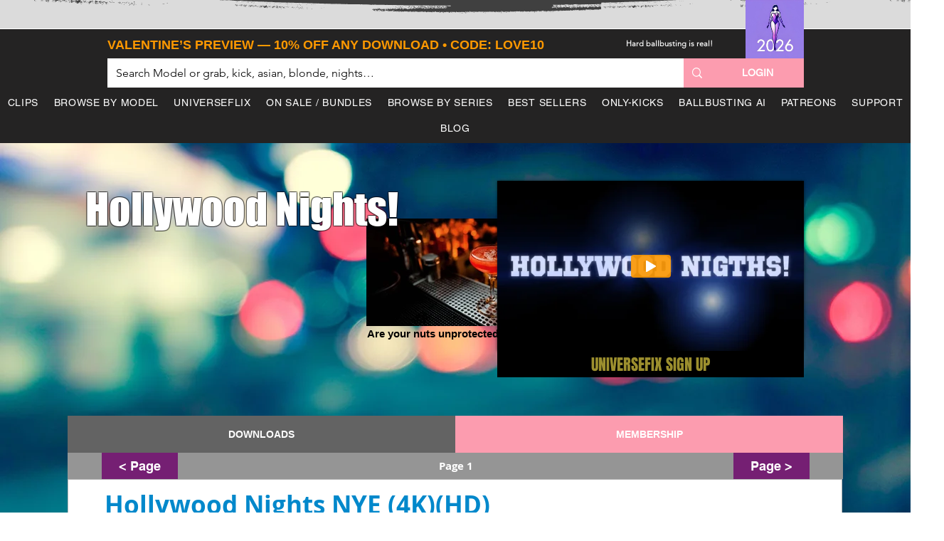

--- FILE ---
content_type: text/html; charset=UTF-8
request_url: https://player.vimeo.com/video/449351083?autoplay=false&muted=false&loop=false&byline=false&portrait=false&title=false
body_size: 6319
content:
<!DOCTYPE html>
<html lang="en">
<head>
  <meta charset="utf-8">
  <meta name="viewport" content="width=device-width,initial-scale=1,user-scalable=yes">
  
  <link rel="canonical" href="https://player.vimeo.com/video/449351083">
  <meta name="googlebot" content="noindex,indexifembedded">
  
  
  <title>Hollywood Nights Trailer 12 on Vimeo</title>
  <style>
      body, html, .player, .fallback {
          overflow: hidden;
          width: 100%;
          height: 100%;
          margin: 0;
          padding: 0;
      }
      .fallback {
          
              background-color: transparent;
          
      }
      .player.loading { opacity: 0; }
      .fallback iframe {
          position: fixed;
          left: 0;
          top: 0;
          width: 100%;
          height: 100%;
      }
  </style>
  <link rel="modulepreload" href="https://f.vimeocdn.com/p/4.46.25/js/player.module.js" crossorigin="anonymous">
  <link rel="modulepreload" href="https://f.vimeocdn.com/p/4.46.25/js/vendor.module.js" crossorigin="anonymous">
  <link rel="preload" href="https://f.vimeocdn.com/p/4.46.25/css/player.css" as="style">
</head>

<body>


<div class="vp-placeholder">
    <style>
        .vp-placeholder,
        .vp-placeholder-thumb,
        .vp-placeholder-thumb::before,
        .vp-placeholder-thumb::after {
            position: absolute;
            top: 0;
            bottom: 0;
            left: 0;
            right: 0;
        }
        .vp-placeholder {
            visibility: hidden;
            width: 100%;
            max-height: 100%;
            height: calc(720 / 1280 * 100vw);
            max-width: calc(1280 / 720 * 100vh);
            margin: auto;
        }
        .vp-placeholder-carousel {
            display: none;
            background-color: #000;
            position: absolute;
            left: 0;
            right: 0;
            bottom: -60px;
            height: 60px;
        }
    </style>

    

    
        <style>
            .vp-placeholder-thumb {
                overflow: hidden;
                width: 100%;
                max-height: 100%;
                margin: auto;
            }
            .vp-placeholder-thumb::before,
            .vp-placeholder-thumb::after {
                content: "";
                display: block;
                filter: blur(7px);
                margin: 0;
                background: url(https://i.vimeocdn.com/video/942908795-8aacba976865b3002e8a7460cc90c1a9e319895426ee839371ae251b733f5eec-d?mw=80&q=85) 50% 50% / contain no-repeat;
            }
            .vp-placeholder-thumb::before {
                 
                margin: -30px;
            }
        </style>
    

    <div class="vp-placeholder-thumb"></div>
    <div class="vp-placeholder-carousel"></div>
    <script>function placeholderInit(t,h,d,s,n,o){var i=t.querySelector(".vp-placeholder"),v=t.querySelector(".vp-placeholder-thumb");if(h){var p=function(){try{return window.self!==window.top}catch(a){return!0}}(),w=200,y=415,r=60;if(!p&&window.innerWidth>=w&&window.innerWidth<y){i.style.bottom=r+"px",i.style.maxHeight="calc(100vh - "+r+"px)",i.style.maxWidth="calc("+n+" / "+o+" * (100vh - "+r+"px))";var f=t.querySelector(".vp-placeholder-carousel");f.style.display="block"}}if(d){var e=new Image;e.onload=function(){var a=n/o,c=e.width/e.height;if(c<=.95*a||c>=1.05*a){var l=i.getBoundingClientRect(),g=l.right-l.left,b=l.bottom-l.top,m=window.innerWidth/g*100,x=window.innerHeight/b*100;v.style.height="calc("+e.height+" / "+e.width+" * "+m+"vw)",v.style.maxWidth="calc("+e.width+" / "+e.height+" * "+x+"vh)"}i.style.visibility="visible"},e.src=s}else i.style.visibility="visible"}
</script>
    <script>placeholderInit(document,  false ,  true , "https://i.vimeocdn.com/video/942908795-8aacba976865b3002e8a7460cc90c1a9e319895426ee839371ae251b733f5eec-d?mw=80\u0026q=85",  1280 ,  720 );</script>
</div>

<div id="player" class="player"></div>
<script>window.playerConfig = {"cdn_url":"https://f.vimeocdn.com","vimeo_api_url":"api.vimeo.com","request":{"files":{"dash":{"cdns":{"akfire_interconnect_quic":{"avc_url":"https://vod-adaptive-ak.vimeocdn.com/exp=1769150399~acl=%2Fcb225e07-09ab-4845-b4c7-bd5df6d61462%2Fpsid%3D20a26023530820886ba08a6f4a5dcb247d9c4f373f056134b1585e6e566fe383%2F%2A~hmac=778ebe3e3b56749302cb2c18246d3fb04e0c2e61c71e50bebe86bfa9f7f71235/cb225e07-09ab-4845-b4c7-bd5df6d61462/psid=20a26023530820886ba08a6f4a5dcb247d9c4f373f056134b1585e6e566fe383/v2/playlist/av/primary/playlist.json?omit=av1-hevc\u0026pathsig=8c953e4f~9mbZCS-Byld9RvF-nfmF1JSpqcg6dMp3aTWfJ71PGD0\u0026r=dXM%3D\u0026rh=3SHtWe","origin":"gcs","url":"https://vod-adaptive-ak.vimeocdn.com/exp=1769150399~acl=%2Fcb225e07-09ab-4845-b4c7-bd5df6d61462%2Fpsid%3D20a26023530820886ba08a6f4a5dcb247d9c4f373f056134b1585e6e566fe383%2F%2A~hmac=778ebe3e3b56749302cb2c18246d3fb04e0c2e61c71e50bebe86bfa9f7f71235/cb225e07-09ab-4845-b4c7-bd5df6d61462/psid=20a26023530820886ba08a6f4a5dcb247d9c4f373f056134b1585e6e566fe383/v2/playlist/av/primary/playlist.json?pathsig=8c953e4f~9mbZCS-Byld9RvF-nfmF1JSpqcg6dMp3aTWfJ71PGD0\u0026r=dXM%3D\u0026rh=3SHtWe"},"fastly_skyfire":{"avc_url":"https://skyfire.vimeocdn.com/1769150399-0xb4fb8ee839fca44f2997eaa12707b7287482688d/cb225e07-09ab-4845-b4c7-bd5df6d61462/psid=20a26023530820886ba08a6f4a5dcb247d9c4f373f056134b1585e6e566fe383/v2/playlist/av/primary/playlist.json?omit=av1-hevc\u0026pathsig=8c953e4f~9mbZCS-Byld9RvF-nfmF1JSpqcg6dMp3aTWfJ71PGD0\u0026r=dXM%3D\u0026rh=3SHtWe","origin":"gcs","url":"https://skyfire.vimeocdn.com/1769150399-0xb4fb8ee839fca44f2997eaa12707b7287482688d/cb225e07-09ab-4845-b4c7-bd5df6d61462/psid=20a26023530820886ba08a6f4a5dcb247d9c4f373f056134b1585e6e566fe383/v2/playlist/av/primary/playlist.json?pathsig=8c953e4f~9mbZCS-Byld9RvF-nfmF1JSpqcg6dMp3aTWfJ71PGD0\u0026r=dXM%3D\u0026rh=3SHtWe"}},"default_cdn":"akfire_interconnect_quic","separate_av":true,"streams":[{"profile":"139","id":"d7030ab8-12a4-4b31-af96-6d9e681fb3d6","fps":29.98,"quality":"240p"},{"profile":"174","id":"fa8a05ec-3e61-48b0-b9ac-85e7c5e914ce","fps":29.98,"quality":"720p"},{"profile":"164","id":"b940e7b7-71ea-4dc5-a3ad-62dfa716b3fb","fps":29.98,"quality":"360p"},{"profile":"165","id":"c765e690-5f25-4597-8212-e572f8b57dcb","fps":29.98,"quality":"540p"}],"streams_avc":[{"profile":"165","id":"c765e690-5f25-4597-8212-e572f8b57dcb","fps":29.98,"quality":"540p"},{"profile":"139","id":"d7030ab8-12a4-4b31-af96-6d9e681fb3d6","fps":29.98,"quality":"240p"},{"profile":"174","id":"fa8a05ec-3e61-48b0-b9ac-85e7c5e914ce","fps":29.98,"quality":"720p"},{"profile":"164","id":"b940e7b7-71ea-4dc5-a3ad-62dfa716b3fb","fps":29.98,"quality":"360p"}]},"hls":{"cdns":{"akfire_interconnect_quic":{"avc_url":"https://vod-adaptive-ak.vimeocdn.com/exp=1769150399~acl=%2Fcb225e07-09ab-4845-b4c7-bd5df6d61462%2Fpsid%3D20a26023530820886ba08a6f4a5dcb247d9c4f373f056134b1585e6e566fe383%2F%2A~hmac=778ebe3e3b56749302cb2c18246d3fb04e0c2e61c71e50bebe86bfa9f7f71235/cb225e07-09ab-4845-b4c7-bd5df6d61462/psid=20a26023530820886ba08a6f4a5dcb247d9c4f373f056134b1585e6e566fe383/v2/playlist/av/primary/playlist.m3u8?omit=av1-hevc-opus\u0026pathsig=8c953e4f~T_7AwjPDy4KwWm5j9rsdS2braYilk7Zh06urIjhXaww\u0026r=dXM%3D\u0026rh=3SHtWe\u0026sf=fmp4","origin":"gcs","url":"https://vod-adaptive-ak.vimeocdn.com/exp=1769150399~acl=%2Fcb225e07-09ab-4845-b4c7-bd5df6d61462%2Fpsid%3D20a26023530820886ba08a6f4a5dcb247d9c4f373f056134b1585e6e566fe383%2F%2A~hmac=778ebe3e3b56749302cb2c18246d3fb04e0c2e61c71e50bebe86bfa9f7f71235/cb225e07-09ab-4845-b4c7-bd5df6d61462/psid=20a26023530820886ba08a6f4a5dcb247d9c4f373f056134b1585e6e566fe383/v2/playlist/av/primary/playlist.m3u8?omit=opus\u0026pathsig=8c953e4f~T_7AwjPDy4KwWm5j9rsdS2braYilk7Zh06urIjhXaww\u0026r=dXM%3D\u0026rh=3SHtWe\u0026sf=fmp4"},"fastly_skyfire":{"avc_url":"https://skyfire.vimeocdn.com/1769150399-0xb4fb8ee839fca44f2997eaa12707b7287482688d/cb225e07-09ab-4845-b4c7-bd5df6d61462/psid=20a26023530820886ba08a6f4a5dcb247d9c4f373f056134b1585e6e566fe383/v2/playlist/av/primary/playlist.m3u8?omit=av1-hevc-opus\u0026pathsig=8c953e4f~T_7AwjPDy4KwWm5j9rsdS2braYilk7Zh06urIjhXaww\u0026r=dXM%3D\u0026rh=3SHtWe\u0026sf=fmp4","origin":"gcs","url":"https://skyfire.vimeocdn.com/1769150399-0xb4fb8ee839fca44f2997eaa12707b7287482688d/cb225e07-09ab-4845-b4c7-bd5df6d61462/psid=20a26023530820886ba08a6f4a5dcb247d9c4f373f056134b1585e6e566fe383/v2/playlist/av/primary/playlist.m3u8?omit=opus\u0026pathsig=8c953e4f~T_7AwjPDy4KwWm5j9rsdS2braYilk7Zh06urIjhXaww\u0026r=dXM%3D\u0026rh=3SHtWe\u0026sf=fmp4"}},"default_cdn":"akfire_interconnect_quic","separate_av":true}},"file_codecs":{"av1":[],"avc":["c765e690-5f25-4597-8212-e572f8b57dcb","d7030ab8-12a4-4b31-af96-6d9e681fb3d6","fa8a05ec-3e61-48b0-b9ac-85e7c5e914ce","b940e7b7-71ea-4dc5-a3ad-62dfa716b3fb"],"hevc":{"dvh1":[],"hdr":[],"sdr":[]}},"lang":"en","referrer":"https://www.protecturnuts.com/nights","cookie_domain":".vimeo.com","signature":"ab7c94f40df19d4e3e2db3fa3fde2d1f","timestamp":1769146799,"expires":3600,"thumb_preview":{"url":"https://videoapi-sprites.vimeocdn.com/video-sprites/image/d70d50c2-5d9d-477b-9918-9a97efc2a60a.0.jpeg?ClientID=sulu\u0026Expires=1769150399\u0026Signature=33d807dfaa8b68b72bddc7c5c2e773ed67e1a75e","height":2880,"width":4260,"frame_height":240,"frame_width":426,"columns":10,"frames":120},"currency":"USD","session":"a444a9e0b4ce628a2813f4688367c9f5453d2a421769146799","cookie":{"volume":1,"quality":null,"hd":0,"captions":null,"transcript":null,"captions_styles":{"color":null,"fontSize":null,"fontFamily":null,"fontOpacity":null,"bgOpacity":null,"windowColor":null,"windowOpacity":null,"bgColor":null,"edgeStyle":null},"audio_language":null,"audio_kind":null,"qoe_survey_vote":0},"build":{"backend":"31e9776","js":"4.46.25"},"urls":{"js":"https://f.vimeocdn.com/p/4.46.25/js/player.js","js_base":"https://f.vimeocdn.com/p/4.46.25/js","js_module":"https://f.vimeocdn.com/p/4.46.25/js/player.module.js","js_vendor_module":"https://f.vimeocdn.com/p/4.46.25/js/vendor.module.js","locales_js":{"de-DE":"https://f.vimeocdn.com/p/4.46.25/js/player.de-DE.js","en":"https://f.vimeocdn.com/p/4.46.25/js/player.js","es":"https://f.vimeocdn.com/p/4.46.25/js/player.es.js","fr-FR":"https://f.vimeocdn.com/p/4.46.25/js/player.fr-FR.js","ja-JP":"https://f.vimeocdn.com/p/4.46.25/js/player.ja-JP.js","ko-KR":"https://f.vimeocdn.com/p/4.46.25/js/player.ko-KR.js","pt-BR":"https://f.vimeocdn.com/p/4.46.25/js/player.pt-BR.js","zh-CN":"https://f.vimeocdn.com/p/4.46.25/js/player.zh-CN.js"},"ambisonics_js":"https://f.vimeocdn.com/p/external/ambisonics.min.js","barebone_js":"https://f.vimeocdn.com/p/4.46.25/js/barebone.js","chromeless_js":"https://f.vimeocdn.com/p/4.46.25/js/chromeless.js","three_js":"https://f.vimeocdn.com/p/external/three.rvimeo.min.js","vuid_js":"https://f.vimeocdn.com/js_opt/modules/utils/vuid.min.js","hive_sdk":"https://f.vimeocdn.com/p/external/hive-sdk.js","hive_interceptor":"https://f.vimeocdn.com/p/external/hive-interceptor.js","proxy":"https://player.vimeo.com/static/proxy.html","css":"https://f.vimeocdn.com/p/4.46.25/css/player.css","chromeless_css":"https://f.vimeocdn.com/p/4.46.25/css/chromeless.css","fresnel":"https://arclight.vimeo.com/add/player-stats","player_telemetry_url":"https://arclight.vimeo.com/player-events","telemetry_base":"https://lensflare.vimeo.com"},"flags":{"plays":1,"dnt":0,"autohide_controls":0,"preload_video":"metadata_on_hover","qoe_survey_forced":0,"ai_widget":0,"ecdn_delta_updates":0,"disable_mms":0,"check_clip_skipping_forward":0},"country":"US","client":{"ip":"52.15.252.205"},"ab_tests":{"cross_origin_texttracks":{"group":"variant","track":false,"data":null}},"atid":"3027204988.1769146799","ai_widget_signature":"1376f8bc626445c75e01258d1d0fbdea8bc99b5536583bb191887bd7ce5c157e_1769150399","config_refresh_url":"https://player.vimeo.com/video/449351083/config/request?atid=3027204988.1769146799\u0026expires=3600\u0026referrer=https%3A%2F%2Fwww.protecturnuts.com%2Fnights\u0026session=a444a9e0b4ce628a2813f4688367c9f5453d2a421769146799\u0026signature=ab7c94f40df19d4e3e2db3fa3fde2d1f\u0026time=1769146799\u0026v=1"},"player_url":"player.vimeo.com","video":{"id":449351083,"title":"Hollywood Nights Trailer 12","width":1280,"height":720,"duration":48,"url":"","share_url":"https://vimeo.com/449351083","embed_code":"\u003ciframe title=\"vimeo-player\" src=\"https://player.vimeo.com/video/449351083?h=219f969b8d\" width=\"640\" height=\"360\" frameborder=\"0\" referrerpolicy=\"strict-origin-when-cross-origin\" allow=\"autoplay; fullscreen; picture-in-picture; clipboard-write; encrypted-media; web-share\"   allowfullscreen\u003e\u003c/iframe\u003e","default_to_hd":0,"privacy":"disable","embed_permission":"whitelist","thumbnail_url":"https://i.vimeocdn.com/video/942908795-8aacba976865b3002e8a7460cc90c1a9e319895426ee839371ae251b733f5eec-d","owner":{"id":39260448,"name":"PUN! Comedy","img":"https://i.vimeocdn.com/portrait/9493352_60x60?sig=49f4855d117142d906369161b3abd3a24799089f02a70e6a3eaf7dcdd6059cfd\u0026v=1\u0026region=us","img_2x":"https://i.vimeocdn.com/portrait/9493352_60x60?sig=49f4855d117142d906369161b3abd3a24799089f02a70e6a3eaf7dcdd6059cfd\u0026v=1\u0026region=us","url":"https://vimeo.com/user39260448","account_type":"plus"},"spatial":0,"live_event":null,"version":{"current":null,"available":[{"id":753291790,"file_id":1974192505,"is_current":true}]},"unlisted_hash":null,"rating":{"id":3},"fps":29.98,"bypass_token":"eyJ0eXAiOiJKV1QiLCJhbGciOiJIUzI1NiJ9.eyJjbGlwX2lkIjo0NDkzNTEwODMsImV4cCI6MTc2OTE1MDQwMH0.hGExCZXkdzyJTPEeQN_thBcheK0K0JQeF0Yt4YBO1AQ","channel_layout":"stereo","ai":0,"locale":""},"user":{"id":0,"team_id":0,"team_origin_user_id":0,"account_type":"none","liked":0,"watch_later":0,"owner":0,"mod":0,"logged_in":0,"private_mode_enabled":0,"vimeo_api_client_token":"eyJhbGciOiJIUzI1NiIsInR5cCI6IkpXVCJ9.eyJzZXNzaW9uX2lkIjoiYTQ0NGE5ZTBiNGNlNjI4YTI4MTNmNDY4ODM2N2M5ZjU0NTNkMmE0MjE3NjkxNDY3OTkiLCJleHAiOjE3NjkxNTAzOTksImFwcF9pZCI6MTE4MzU5LCJzY29wZXMiOiJwdWJsaWMgc3RhdHMifQ.TlZusUNsFsRYv6LHf49KhLGvKGP7C9J_BuWULU6GaNo"},"view":1,"vimeo_url":"vimeo.com","embed":{"audio_track":"","autoplay":0,"autopause":1,"dnt":0,"editor":0,"keyboard":1,"log_plays":1,"loop":0,"muted":0,"on_site":0,"texttrack":"","transparent":1,"outro":"link","playsinline":1,"quality":null,"player_id":"","api":null,"app_id":"","color":"FF3131","color_one":"ff9900","color_two":"FF3131","color_three":"ffffff","color_four":"000000","context":"embed.main","settings":{"auto_pip":1,"badge":0,"byline":0,"collections":0,"color":0,"force_color_one":0,"force_color_two":0,"force_color_three":0,"force_color_four":0,"embed":0,"fullscreen":0,"like":0,"logo":0,"playbar":0,"portrait":0,"pip":0,"share":0,"spatial_compass":0,"spatial_label":0,"speed":0,"title":0,"volume":0,"watch_later":0,"watch_full_video":1,"controls":1,"airplay":0,"audio_tracks":0,"chapters":0,"chromecast":0,"cc":0,"transcript":0,"quality":0,"play_button_position":2,"ask_ai":0,"skipping_forward":1,"debug_payload_collection_policy":"default"},"create_interactive":{"has_create_interactive":false,"viddata_url":""},"min_quality":null,"max_quality":null,"initial_quality":null,"prefer_mms":1}}</script>
<script>const fullscreenSupported="exitFullscreen"in document||"webkitExitFullscreen"in document||"webkitCancelFullScreen"in document||"mozCancelFullScreen"in document||"msExitFullscreen"in document||"webkitEnterFullScreen"in document.createElement("video");var isIE=checkIE(window.navigator.userAgent),incompatibleBrowser=!fullscreenSupported||isIE;window.noModuleLoading=!1,window.dynamicImportSupported=!1,window.cssLayersSupported=typeof CSSLayerBlockRule<"u",window.isInIFrame=function(){try{return window.self!==window.top}catch(e){return!0}}(),!window.isInIFrame&&/twitter/i.test(navigator.userAgent)&&window.playerConfig.video.url&&(window.location=window.playerConfig.video.url),window.playerConfig.request.lang&&document.documentElement.setAttribute("lang",window.playerConfig.request.lang),window.loadScript=function(e){var n=document.getElementsByTagName("script")[0];n&&n.parentNode?n.parentNode.insertBefore(e,n):document.head.appendChild(e)},window.loadVUID=function(){if(!window.playerConfig.request.flags.dnt&&!window.playerConfig.embed.dnt){window._vuid=[["pid",window.playerConfig.request.session]];var e=document.createElement("script");e.async=!0,e.src=window.playerConfig.request.urls.vuid_js,window.loadScript(e)}},window.loadCSS=function(e,n){var i={cssDone:!1,startTime:new Date().getTime(),link:e.createElement("link")};return i.link.rel="stylesheet",i.link.href=n,e.getElementsByTagName("head")[0].appendChild(i.link),i.link.onload=function(){i.cssDone=!0},i},window.loadLegacyJS=function(e,n){if(incompatibleBrowser){var i=e.querySelector(".vp-placeholder");i&&i.parentNode&&i.parentNode.removeChild(i);let a=`/video/${window.playerConfig.video.id}/fallback`;window.playerConfig.request.referrer&&(a+=`?referrer=${window.playerConfig.request.referrer}`),n.innerHTML=`<div class="fallback"><iframe title="unsupported message" src="${a}" frameborder="0"></iframe></div>`}else{n.className="player loading";var t=window.loadCSS(e,window.playerConfig.request.urls.css),r=e.createElement("script"),o=!1;r.src=window.playerConfig.request.urls.js,window.loadScript(r),r["onreadystatechange"in r?"onreadystatechange":"onload"]=function(){!o&&(!this.readyState||this.readyState==="loaded"||this.readyState==="complete")&&(o=!0,playerObject=new VimeoPlayer(n,window.playerConfig,t.cssDone||{link:t.link,startTime:t.startTime}))},window.loadVUID()}};function checkIE(e){e=e&&e.toLowerCase?e.toLowerCase():"";function n(r){return r=r.toLowerCase(),new RegExp(r).test(e);return browserRegEx}var i=n("msie")?parseFloat(e.replace(/^.*msie (\d+).*$/,"$1")):!1,t=n("trident")?parseFloat(e.replace(/^.*trident\/(\d+)\.(\d+).*$/,"$1.$2"))+4:!1;return i||t}
</script>
<script nomodule>
  window.noModuleLoading = true;
  var playerEl = document.getElementById('player');
  window.loadLegacyJS(document, playerEl);
</script>
<script type="module">try{import("").catch(()=>{})}catch(t){}window.dynamicImportSupported=!0;
</script>
<script type="module">if(!window.dynamicImportSupported||!window.cssLayersSupported){if(!window.noModuleLoading){window.noModuleLoading=!0;var playerEl=document.getElementById("player");window.loadLegacyJS(document,playerEl)}var moduleScriptLoader=document.getElementById("js-module-block");moduleScriptLoader&&moduleScriptLoader.parentElement.removeChild(moduleScriptLoader)}
</script>
<script type="module" id="js-module-block">if(!window.noModuleLoading&&window.dynamicImportSupported&&window.cssLayersSupported){const n=document.getElementById("player"),e=window.loadCSS(document,window.playerConfig.request.urls.css);import(window.playerConfig.request.urls.js_module).then(function(o){new o.VimeoPlayer(n,window.playerConfig,e.cssDone||{link:e.link,startTime:e.startTime}),window.loadVUID()}).catch(function(o){throw/TypeError:[A-z ]+import[A-z ]+module/gi.test(o)&&window.loadLegacyJS(document,n),o})}
</script>

<script type="application/ld+json">{"embedUrl":"https://player.vimeo.com/video/449351083?h=219f969b8d","thumbnailUrl":"https://i.vimeocdn.com/video/942908795-8aacba976865b3002e8a7460cc90c1a9e319895426ee839371ae251b733f5eec-d?f=webp","name":"Hollywood Nights Trailer 12","description":"This is \"Hollywood Nights Trailer 12\" by \"PUN! Comedy\" on Vimeo, the home for high quality videos and the people who love them.","duration":"PT48S","uploadDate":"2020-08-19T12:46:34-04:00","@context":"https://schema.org/","@type":"VideoObject"}</script>

</body>
</html>


--- FILE ---
content_type: text/html; charset=UTF-8
request_url: https://player.vimeo.com/video/1150845962?autoplay=false&muted=false&loop=false&byline=false&portrait=false&title=false
body_size: 6685
content:
<!DOCTYPE html>
<html lang="en">
<head>
  <meta charset="utf-8">
  <meta name="viewport" content="width=device-width,initial-scale=1,user-scalable=yes">
  
  <link rel="canonical" href="https://player.vimeo.com/video/1150845962">
  <meta name="googlebot" content="noindex,indexifembedded">
  
  
  <title>5 - VM 3 hollywood nights nye on Vimeo</title>
  <style>
      body, html, .player, .fallback {
          overflow: hidden;
          width: 100%;
          height: 100%;
          margin: 0;
          padding: 0;
      }
      .fallback {
          
              background-color: transparent;
          
      }
      .player.loading { opacity: 0; }
      .fallback iframe {
          position: fixed;
          left: 0;
          top: 0;
          width: 100%;
          height: 100%;
      }
  </style>
  <link rel="modulepreload" href="https://f.vimeocdn.com/p/4.46.25/js/player.module.js" crossorigin="anonymous">
  <link rel="modulepreload" href="https://f.vimeocdn.com/p/4.46.25/js/vendor.module.js" crossorigin="anonymous">
  <link rel="preload" href="https://f.vimeocdn.com/p/4.46.25/css/player.css" as="style">
</head>

<body>


<div class="vp-placeholder">
    <style>
        .vp-placeholder,
        .vp-placeholder-thumb,
        .vp-placeholder-thumb::before,
        .vp-placeholder-thumb::after {
            position: absolute;
            top: 0;
            bottom: 0;
            left: 0;
            right: 0;
        }
        .vp-placeholder {
            visibility: hidden;
            width: 100%;
            max-height: 100%;
            height: calc(720 / 1280 * 100vw);
            max-width: calc(1280 / 720 * 100vh);
            margin: auto;
        }
        .vp-placeholder-carousel {
            display: none;
            background-color: #000;
            position: absolute;
            left: 0;
            right: 0;
            bottom: -60px;
            height: 60px;
        }
    </style>

    

    
        <style>
            .vp-placeholder-thumb {
                overflow: hidden;
                width: 100%;
                max-height: 100%;
                margin: auto;
            }
            .vp-placeholder-thumb::before,
            .vp-placeholder-thumb::after {
                content: "";
                display: block;
                filter: blur(7px);
                margin: 0;
                background: url(https://i.vimeocdn.com/video/2101825395-bc7ccb16b287d0388acabcad2ab1d36293b627fb269675c0e2b0dd229ca177b1-d?mw=80&q=85) 50% 50% / contain no-repeat;
            }
            .vp-placeholder-thumb::before {
                 
                margin: -30px;
            }
        </style>
    

    <div class="vp-placeholder-thumb"></div>
    <div class="vp-placeholder-carousel"></div>
    <script>function placeholderInit(t,h,d,s,n,o){var i=t.querySelector(".vp-placeholder"),v=t.querySelector(".vp-placeholder-thumb");if(h){var p=function(){try{return window.self!==window.top}catch(a){return!0}}(),w=200,y=415,r=60;if(!p&&window.innerWidth>=w&&window.innerWidth<y){i.style.bottom=r+"px",i.style.maxHeight="calc(100vh - "+r+"px)",i.style.maxWidth="calc("+n+" / "+o+" * (100vh - "+r+"px))";var f=t.querySelector(".vp-placeholder-carousel");f.style.display="block"}}if(d){var e=new Image;e.onload=function(){var a=n/o,c=e.width/e.height;if(c<=.95*a||c>=1.05*a){var l=i.getBoundingClientRect(),g=l.right-l.left,b=l.bottom-l.top,m=window.innerWidth/g*100,x=window.innerHeight/b*100;v.style.height="calc("+e.height+" / "+e.width+" * "+m+"vw)",v.style.maxWidth="calc("+e.width+" / "+e.height+" * "+x+"vh)"}i.style.visibility="visible"},e.src=s}else i.style.visibility="visible"}
</script>
    <script>placeholderInit(document,  false ,  true , "https://i.vimeocdn.com/video/2101825395-bc7ccb16b287d0388acabcad2ab1d36293b627fb269675c0e2b0dd229ca177b1-d?mw=80\u0026q=85",  1280 ,  720 );</script>
</div>

<div id="player" class="player"></div>
<script>window.playerConfig = {"cdn_url":"https://f.vimeocdn.com","vimeo_api_url":"api.vimeo.com","request":{"files":{"dash":{"cdns":{"akfire_interconnect_quic":{"avc_url":"https://vod-adaptive-ak.vimeocdn.com/exp=1769150399~acl=%2Fa906d328-2e0c-4ce5-b986-61fc6ad99ed6%2Fpsid%3D1bf500f6eadc6ff50f2aeec0110e9fe687e95ef9c724ea054416126b7380361f%2F%2A~hmac=40a1214f95e6e9c93c6bd0b37b3bc3a5310e095176e138ec4c8a98fcb0966c28/a906d328-2e0c-4ce5-b986-61fc6ad99ed6/psid=1bf500f6eadc6ff50f2aeec0110e9fe687e95ef9c724ea054416126b7380361f/v2/playlist/av/primary/prot/cXNyPTE/playlist.json?omit=av1-hevc\u0026pathsig=8c953e4f~8YNfDj6PZx2RJHxg0flNvrTTIzZfxtmVt3Fp7AdUsdA\u0026qsr=1\u0026r=dXM%3D\u0026rh=osa5H","origin":"gcs","url":"https://vod-adaptive-ak.vimeocdn.com/exp=1769150399~acl=%2Fa906d328-2e0c-4ce5-b986-61fc6ad99ed6%2Fpsid%3D1bf500f6eadc6ff50f2aeec0110e9fe687e95ef9c724ea054416126b7380361f%2F%2A~hmac=40a1214f95e6e9c93c6bd0b37b3bc3a5310e095176e138ec4c8a98fcb0966c28/a906d328-2e0c-4ce5-b986-61fc6ad99ed6/psid=1bf500f6eadc6ff50f2aeec0110e9fe687e95ef9c724ea054416126b7380361f/v2/playlist/av/primary/prot/cXNyPTE/playlist.json?pathsig=8c953e4f~8YNfDj6PZx2RJHxg0flNvrTTIzZfxtmVt3Fp7AdUsdA\u0026qsr=1\u0026r=dXM%3D\u0026rh=osa5H"},"fastly_skyfire":{"avc_url":"https://skyfire.vimeocdn.com/1769150399-0x234ce0a09d800dd55b77e753d44f87444c0bca65/a906d328-2e0c-4ce5-b986-61fc6ad99ed6/psid=1bf500f6eadc6ff50f2aeec0110e9fe687e95ef9c724ea054416126b7380361f/v2/playlist/av/primary/prot/cXNyPTE/playlist.json?omit=av1-hevc\u0026pathsig=8c953e4f~8YNfDj6PZx2RJHxg0flNvrTTIzZfxtmVt3Fp7AdUsdA\u0026qsr=1\u0026r=dXM%3D\u0026rh=osa5H","origin":"gcs","url":"https://skyfire.vimeocdn.com/1769150399-0x234ce0a09d800dd55b77e753d44f87444c0bca65/a906d328-2e0c-4ce5-b986-61fc6ad99ed6/psid=1bf500f6eadc6ff50f2aeec0110e9fe687e95ef9c724ea054416126b7380361f/v2/playlist/av/primary/prot/cXNyPTE/playlist.json?pathsig=8c953e4f~8YNfDj6PZx2RJHxg0flNvrTTIzZfxtmVt3Fp7AdUsdA\u0026qsr=1\u0026r=dXM%3D\u0026rh=osa5H"}},"default_cdn":"akfire_interconnect_quic","separate_av":true,"streams":[{"profile":"f3f6f5f0-2e6b-4e90-994e-842d1feeabc0","id":"bff81e65-8c94-43f7-b9b9-da121127face","fps":60,"quality":"720p"},{"profile":"d0b41bac-2bf2-4310-8113-df764d486192","id":"3e392271-2557-4946-9cd3-b466d5722bc8","fps":30,"quality":"240p"},{"profile":"f9e4a5d7-8043-4af3-b231-641ca735a130","id":"44172b26-a8ea-41af-aece-d070fb737a1a","fps":30,"quality":"540p"},{"profile":"c3347cdf-6c91-4ab3-8d56-737128e7a65f","id":"a66d2843-8fea-4b49-a16a-743e2d9abdaa","fps":30,"quality":"360p"}],"streams_avc":[{"profile":"c3347cdf-6c91-4ab3-8d56-737128e7a65f","id":"a66d2843-8fea-4b49-a16a-743e2d9abdaa","fps":30,"quality":"360p"},{"profile":"f3f6f5f0-2e6b-4e90-994e-842d1feeabc0","id":"bff81e65-8c94-43f7-b9b9-da121127face","fps":60,"quality":"720p"},{"profile":"d0b41bac-2bf2-4310-8113-df764d486192","id":"3e392271-2557-4946-9cd3-b466d5722bc8","fps":30,"quality":"240p"},{"profile":"f9e4a5d7-8043-4af3-b231-641ca735a130","id":"44172b26-a8ea-41af-aece-d070fb737a1a","fps":30,"quality":"540p"}]},"hls":{"captions":"https://vod-adaptive-ak.vimeocdn.com/exp=1769150399~acl=%2Fa906d328-2e0c-4ce5-b986-61fc6ad99ed6%2Fpsid%3D1bf500f6eadc6ff50f2aeec0110e9fe687e95ef9c724ea054416126b7380361f%2F%2A~hmac=40a1214f95e6e9c93c6bd0b37b3bc3a5310e095176e138ec4c8a98fcb0966c28/a906d328-2e0c-4ce5-b986-61fc6ad99ed6/psid=1bf500f6eadc6ff50f2aeec0110e9fe687e95ef9c724ea054416126b7380361f/v2/playlist/av/primary/sub/274511283-en-x-autogen/prot/cXNyPTE/playlist.m3u8?ext-subs=1\u0026locale=en\u0026omit=opus\u0026pathsig=8c953e4f~JxXxkcm_RjMGfcM8gIZDyaSnJ2oxyoNvlVMNoggUpd8\u0026qsr=1\u0026r=dXM%3D\u0026rh=osa5H\u0026sf=fmp4","cdns":{"akfire_interconnect_quic":{"avc_url":"https://vod-adaptive-ak.vimeocdn.com/exp=1769150399~acl=%2Fa906d328-2e0c-4ce5-b986-61fc6ad99ed6%2Fpsid%3D1bf500f6eadc6ff50f2aeec0110e9fe687e95ef9c724ea054416126b7380361f%2F%2A~hmac=40a1214f95e6e9c93c6bd0b37b3bc3a5310e095176e138ec4c8a98fcb0966c28/a906d328-2e0c-4ce5-b986-61fc6ad99ed6/psid=1bf500f6eadc6ff50f2aeec0110e9fe687e95ef9c724ea054416126b7380361f/v2/playlist/av/primary/sub/274511283-en-x-autogen/prot/cXNyPTE/playlist.m3u8?ext-subs=1\u0026locale=en\u0026omit=av1-hevc-opus\u0026pathsig=8c953e4f~JxXxkcm_RjMGfcM8gIZDyaSnJ2oxyoNvlVMNoggUpd8\u0026qsr=1\u0026r=dXM%3D\u0026rh=osa5H\u0026sf=fmp4","captions":"https://vod-adaptive-ak.vimeocdn.com/exp=1769150399~acl=%2Fa906d328-2e0c-4ce5-b986-61fc6ad99ed6%2Fpsid%3D1bf500f6eadc6ff50f2aeec0110e9fe687e95ef9c724ea054416126b7380361f%2F%2A~hmac=40a1214f95e6e9c93c6bd0b37b3bc3a5310e095176e138ec4c8a98fcb0966c28/a906d328-2e0c-4ce5-b986-61fc6ad99ed6/psid=1bf500f6eadc6ff50f2aeec0110e9fe687e95ef9c724ea054416126b7380361f/v2/playlist/av/primary/sub/274511283-en-x-autogen/prot/cXNyPTE/playlist.m3u8?ext-subs=1\u0026locale=en\u0026omit=opus\u0026pathsig=8c953e4f~JxXxkcm_RjMGfcM8gIZDyaSnJ2oxyoNvlVMNoggUpd8\u0026qsr=1\u0026r=dXM%3D\u0026rh=osa5H\u0026sf=fmp4","origin":"gcs","url":"https://vod-adaptive-ak.vimeocdn.com/exp=1769150399~acl=%2Fa906d328-2e0c-4ce5-b986-61fc6ad99ed6%2Fpsid%3D1bf500f6eadc6ff50f2aeec0110e9fe687e95ef9c724ea054416126b7380361f%2F%2A~hmac=40a1214f95e6e9c93c6bd0b37b3bc3a5310e095176e138ec4c8a98fcb0966c28/a906d328-2e0c-4ce5-b986-61fc6ad99ed6/psid=1bf500f6eadc6ff50f2aeec0110e9fe687e95ef9c724ea054416126b7380361f/v2/playlist/av/primary/sub/274511283-en-x-autogen/prot/cXNyPTE/playlist.m3u8?ext-subs=1\u0026locale=en\u0026omit=opus\u0026pathsig=8c953e4f~JxXxkcm_RjMGfcM8gIZDyaSnJ2oxyoNvlVMNoggUpd8\u0026qsr=1\u0026r=dXM%3D\u0026rh=osa5H\u0026sf=fmp4"},"fastly_skyfire":{"avc_url":"https://skyfire.vimeocdn.com/1769150399-0x234ce0a09d800dd55b77e753d44f87444c0bca65/a906d328-2e0c-4ce5-b986-61fc6ad99ed6/psid=1bf500f6eadc6ff50f2aeec0110e9fe687e95ef9c724ea054416126b7380361f/v2/playlist/av/primary/sub/274511283-en-x-autogen/prot/cXNyPTE/playlist.m3u8?ext-subs=1\u0026locale=en\u0026omit=av1-hevc-opus\u0026pathsig=8c953e4f~JxXxkcm_RjMGfcM8gIZDyaSnJ2oxyoNvlVMNoggUpd8\u0026qsr=1\u0026r=dXM%3D\u0026rh=osa5H\u0026sf=fmp4","captions":"https://skyfire.vimeocdn.com/1769150399-0x234ce0a09d800dd55b77e753d44f87444c0bca65/a906d328-2e0c-4ce5-b986-61fc6ad99ed6/psid=1bf500f6eadc6ff50f2aeec0110e9fe687e95ef9c724ea054416126b7380361f/v2/playlist/av/primary/sub/274511283-en-x-autogen/prot/cXNyPTE/playlist.m3u8?ext-subs=1\u0026locale=en\u0026omit=opus\u0026pathsig=8c953e4f~JxXxkcm_RjMGfcM8gIZDyaSnJ2oxyoNvlVMNoggUpd8\u0026qsr=1\u0026r=dXM%3D\u0026rh=osa5H\u0026sf=fmp4","origin":"gcs","url":"https://skyfire.vimeocdn.com/1769150399-0x234ce0a09d800dd55b77e753d44f87444c0bca65/a906d328-2e0c-4ce5-b986-61fc6ad99ed6/psid=1bf500f6eadc6ff50f2aeec0110e9fe687e95ef9c724ea054416126b7380361f/v2/playlist/av/primary/sub/274511283-en-x-autogen/prot/cXNyPTE/playlist.m3u8?ext-subs=1\u0026locale=en\u0026omit=opus\u0026pathsig=8c953e4f~JxXxkcm_RjMGfcM8gIZDyaSnJ2oxyoNvlVMNoggUpd8\u0026qsr=1\u0026r=dXM%3D\u0026rh=osa5H\u0026sf=fmp4"}},"default_cdn":"akfire_interconnect_quic","separate_av":true}},"file_codecs":{"av1":[],"avc":["a66d2843-8fea-4b49-a16a-743e2d9abdaa","bff81e65-8c94-43f7-b9b9-da121127face","3e392271-2557-4946-9cd3-b466d5722bc8","44172b26-a8ea-41af-aece-d070fb737a1a"],"hevc":{"dvh1":[],"hdr":[],"sdr":[]}},"lang":"en","referrer":"https://www.protecturnuts.com/nights","cookie_domain":".vimeo.com","signature":"841b4e8962690f2885bd2f3b547959cd","timestamp":1769146799,"expires":3600,"text_tracks":[{"id":274511283,"lang":"en-x-autogen","url":"https://captions.vimeo.com/captions/274511283.vtt?expires=1769150399\u0026sig=5af1bf29f2b28dd69fe1c199ccd40f963a50d69d","kind":"subtitles","label":"English (auto-generated)","provenance":"ai_generated","default":true}],"thumb_preview":{"url":"https://videoapi-sprites.vimeocdn.com/video-sprites/image/1218aec2-95ab-43f7-a5d5-7597a85df5cd.0.jpeg?ClientID=sulu\u0026Expires=1769148677\u0026Signature=c0e7791ac757165210a76d6c81569182221bd7a8","height":2640,"width":4686,"frame_height":240,"frame_width":426,"columns":11,"frames":120},"currency":"USD","session":"4001aabdf0d73fb561515828f3e4c32d0ae0df191769146799","cookie":{"volume":1,"quality":null,"hd":0,"captions":null,"transcript":null,"captions_styles":{"color":null,"fontSize":null,"fontFamily":null,"fontOpacity":null,"bgOpacity":null,"windowColor":null,"windowOpacity":null,"bgColor":null,"edgeStyle":null},"audio_language":null,"audio_kind":null,"qoe_survey_vote":0},"build":{"backend":"31e9776","js":"4.46.25"},"urls":{"js":"https://f.vimeocdn.com/p/4.46.25/js/player.js","js_base":"https://f.vimeocdn.com/p/4.46.25/js","js_module":"https://f.vimeocdn.com/p/4.46.25/js/player.module.js","js_vendor_module":"https://f.vimeocdn.com/p/4.46.25/js/vendor.module.js","locales_js":{"de-DE":"https://f.vimeocdn.com/p/4.46.25/js/player.de-DE.js","en":"https://f.vimeocdn.com/p/4.46.25/js/player.js","es":"https://f.vimeocdn.com/p/4.46.25/js/player.es.js","fr-FR":"https://f.vimeocdn.com/p/4.46.25/js/player.fr-FR.js","ja-JP":"https://f.vimeocdn.com/p/4.46.25/js/player.ja-JP.js","ko-KR":"https://f.vimeocdn.com/p/4.46.25/js/player.ko-KR.js","pt-BR":"https://f.vimeocdn.com/p/4.46.25/js/player.pt-BR.js","zh-CN":"https://f.vimeocdn.com/p/4.46.25/js/player.zh-CN.js"},"ambisonics_js":"https://f.vimeocdn.com/p/external/ambisonics.min.js","barebone_js":"https://f.vimeocdn.com/p/4.46.25/js/barebone.js","chromeless_js":"https://f.vimeocdn.com/p/4.46.25/js/chromeless.js","three_js":"https://f.vimeocdn.com/p/external/three.rvimeo.min.js","vuid_js":"https://f.vimeocdn.com/js_opt/modules/utils/vuid.min.js","hive_sdk":"https://f.vimeocdn.com/p/external/hive-sdk.js","hive_interceptor":"https://f.vimeocdn.com/p/external/hive-interceptor.js","proxy":"https://player.vimeo.com/static/proxy.html","css":"https://f.vimeocdn.com/p/4.46.25/css/player.css","chromeless_css":"https://f.vimeocdn.com/p/4.46.25/css/chromeless.css","fresnel":"https://arclight.vimeo.com/add/player-stats","player_telemetry_url":"https://arclight.vimeo.com/player-events","telemetry_base":"https://lensflare.vimeo.com"},"flags":{"plays":1,"dnt":0,"autohide_controls":0,"preload_video":"metadata_on_hover","qoe_survey_forced":0,"ai_widget":0,"ecdn_delta_updates":0,"disable_mms":0,"check_clip_skipping_forward":0},"country":"US","client":{"ip":"52.15.252.205"},"ab_tests":{"cross_origin_texttracks":{"group":"variant","track":false,"data":null}},"atid":"3839025149.1769146799","ai_widget_signature":"8de17b2f0a70a72a52f1e5acd1510798dae16ece12decfa29ddc0e1d7ea2aebb_1769150399","config_refresh_url":"https://player.vimeo.com/video/1150845962/config/request?atid=3839025149.1769146799\u0026expires=3600\u0026referrer=https%3A%2F%2Fwww.protecturnuts.com%2Fnights\u0026session=4001aabdf0d73fb561515828f3e4c32d0ae0df191769146799\u0026signature=841b4e8962690f2885bd2f3b547959cd\u0026time=1769146799\u0026v=1"},"player_url":"player.vimeo.com","video":{"id":1150845962,"title":"5 - VM 3 hollywood nights nye","width":1280,"height":720,"duration":49,"url":"","share_url":"https://vimeo.com/1150845962","embed_code":"\u003ciframe title=\"vimeo-player\" src=\"https://player.vimeo.com/video/1150845962?h=e961f0ee3c\" width=\"640\" height=\"360\" frameborder=\"0\" referrerpolicy=\"strict-origin-when-cross-origin\" allow=\"autoplay; fullscreen; picture-in-picture; clipboard-write; encrypted-media; web-share\"   allowfullscreen\u003e\u003c/iframe\u003e","default_to_hd":0,"privacy":"disable","embed_permission":"whitelist","thumbnail_url":"https://i.vimeocdn.com/video/2101825395-bc7ccb16b287d0388acabcad2ab1d36293b627fb269675c0e2b0dd229ca177b1-d","owner":{"id":39260448,"name":"PUN! Comedy","img":"https://i.vimeocdn.com/portrait/9493352_60x60?sig=49f4855d117142d906369161b3abd3a24799089f02a70e6a3eaf7dcdd6059cfd\u0026v=1\u0026region=us","img_2x":"https://i.vimeocdn.com/portrait/9493352_60x60?sig=49f4855d117142d906369161b3abd3a24799089f02a70e6a3eaf7dcdd6059cfd\u0026v=1\u0026region=us","url":"https://vimeo.com/user39260448","account_type":"plus"},"spatial":0,"live_event":null,"version":{"current":null,"available":[{"id":1093682785,"file_id":3970371071,"is_current":true}]},"unlisted_hash":null,"rating":{"id":3},"fps":30,"bypass_token":"eyJ0eXAiOiJKV1QiLCJhbGciOiJIUzI1NiJ9.eyJjbGlwX2lkIjoxMTUwODQ1OTYyLCJleHAiOjE3NjkxNTA0MDB9.RwyDxG6J2aQs4N9hyJt7CRSDzEhxAqEDuY1v2ZO6FZ8","channel_layout":"stereo","ai":0,"locale":"en"},"user":{"id":0,"team_id":0,"team_origin_user_id":0,"account_type":"none","liked":0,"watch_later":0,"owner":0,"mod":0,"logged_in":0,"private_mode_enabled":0,"vimeo_api_client_token":"eyJhbGciOiJIUzI1NiIsInR5cCI6IkpXVCJ9.eyJzZXNzaW9uX2lkIjoiNDAwMWFhYmRmMGQ3M2ZiNTYxNTE1ODI4ZjNlNGMzMmQwYWUwZGYxOTE3NjkxNDY3OTkiLCJleHAiOjE3NjkxNTAzOTksImFwcF9pZCI6MTE4MzU5LCJzY29wZXMiOiJwdWJsaWMgc3RhdHMifQ.lb-W9R5GHezyGOBnbGPuZKdFgfm1dGsmdxkqBYaTt7g"},"view":1,"vimeo_url":"vimeo.com","embed":{"audio_track":"","autoplay":0,"autopause":1,"dnt":0,"editor":0,"keyboard":1,"log_plays":1,"loop":0,"muted":0,"on_site":0,"texttrack":"","transparent":1,"outro":"link","playsinline":1,"quality":null,"player_id":"","api":null,"app_id":"","color":"FF3131","color_one":"ff9900","color_two":"FF3131","color_three":"ffffff","color_four":"000000","context":"embed.main","settings":{"auto_pip":1,"badge":0,"byline":0,"collections":0,"color":0,"force_color_one":0,"force_color_two":0,"force_color_three":0,"force_color_four":0,"embed":0,"fullscreen":0,"like":0,"logo":0,"playbar":0,"portrait":0,"pip":0,"share":0,"spatial_compass":0,"spatial_label":0,"speed":0,"title":0,"volume":0,"watch_later":0,"watch_full_video":1,"controls":1,"airplay":0,"audio_tracks":0,"chapters":0,"chromecast":0,"cc":0,"transcript":0,"quality":0,"play_button_position":2,"ask_ai":0,"skipping_forward":1,"debug_payload_collection_policy":"default"},"create_interactive":{"has_create_interactive":false,"viddata_url":""},"min_quality":null,"max_quality":null,"initial_quality":null,"prefer_mms":1}}</script>
<script>const fullscreenSupported="exitFullscreen"in document||"webkitExitFullscreen"in document||"webkitCancelFullScreen"in document||"mozCancelFullScreen"in document||"msExitFullscreen"in document||"webkitEnterFullScreen"in document.createElement("video");var isIE=checkIE(window.navigator.userAgent),incompatibleBrowser=!fullscreenSupported||isIE;window.noModuleLoading=!1,window.dynamicImportSupported=!1,window.cssLayersSupported=typeof CSSLayerBlockRule<"u",window.isInIFrame=function(){try{return window.self!==window.top}catch(e){return!0}}(),!window.isInIFrame&&/twitter/i.test(navigator.userAgent)&&window.playerConfig.video.url&&(window.location=window.playerConfig.video.url),window.playerConfig.request.lang&&document.documentElement.setAttribute("lang",window.playerConfig.request.lang),window.loadScript=function(e){var n=document.getElementsByTagName("script")[0];n&&n.parentNode?n.parentNode.insertBefore(e,n):document.head.appendChild(e)},window.loadVUID=function(){if(!window.playerConfig.request.flags.dnt&&!window.playerConfig.embed.dnt){window._vuid=[["pid",window.playerConfig.request.session]];var e=document.createElement("script");e.async=!0,e.src=window.playerConfig.request.urls.vuid_js,window.loadScript(e)}},window.loadCSS=function(e,n){var i={cssDone:!1,startTime:new Date().getTime(),link:e.createElement("link")};return i.link.rel="stylesheet",i.link.href=n,e.getElementsByTagName("head")[0].appendChild(i.link),i.link.onload=function(){i.cssDone=!0},i},window.loadLegacyJS=function(e,n){if(incompatibleBrowser){var i=e.querySelector(".vp-placeholder");i&&i.parentNode&&i.parentNode.removeChild(i);let a=`/video/${window.playerConfig.video.id}/fallback`;window.playerConfig.request.referrer&&(a+=`?referrer=${window.playerConfig.request.referrer}`),n.innerHTML=`<div class="fallback"><iframe title="unsupported message" src="${a}" frameborder="0"></iframe></div>`}else{n.className="player loading";var t=window.loadCSS(e,window.playerConfig.request.urls.css),r=e.createElement("script"),o=!1;r.src=window.playerConfig.request.urls.js,window.loadScript(r),r["onreadystatechange"in r?"onreadystatechange":"onload"]=function(){!o&&(!this.readyState||this.readyState==="loaded"||this.readyState==="complete")&&(o=!0,playerObject=new VimeoPlayer(n,window.playerConfig,t.cssDone||{link:t.link,startTime:t.startTime}))},window.loadVUID()}};function checkIE(e){e=e&&e.toLowerCase?e.toLowerCase():"";function n(r){return r=r.toLowerCase(),new RegExp(r).test(e);return browserRegEx}var i=n("msie")?parseFloat(e.replace(/^.*msie (\d+).*$/,"$1")):!1,t=n("trident")?parseFloat(e.replace(/^.*trident\/(\d+)\.(\d+).*$/,"$1.$2"))+4:!1;return i||t}
</script>
<script nomodule>
  window.noModuleLoading = true;
  var playerEl = document.getElementById('player');
  window.loadLegacyJS(document, playerEl);
</script>
<script type="module">try{import("").catch(()=>{})}catch(t){}window.dynamicImportSupported=!0;
</script>
<script type="module">if(!window.dynamicImportSupported||!window.cssLayersSupported){if(!window.noModuleLoading){window.noModuleLoading=!0;var playerEl=document.getElementById("player");window.loadLegacyJS(document,playerEl)}var moduleScriptLoader=document.getElementById("js-module-block");moduleScriptLoader&&moduleScriptLoader.parentElement.removeChild(moduleScriptLoader)}
</script>
<script type="module" id="js-module-block">if(!window.noModuleLoading&&window.dynamicImportSupported&&window.cssLayersSupported){const n=document.getElementById("player"),e=window.loadCSS(document,window.playerConfig.request.urls.css);import(window.playerConfig.request.urls.js_module).then(function(o){new o.VimeoPlayer(n,window.playerConfig,e.cssDone||{link:e.link,startTime:e.startTime}),window.loadVUID()}).catch(function(o){throw/TypeError:[A-z ]+import[A-z ]+module/gi.test(o)&&window.loadLegacyJS(document,n),o})}
</script>

<script type="application/ld+json">{"embedUrl":"https://player.vimeo.com/video/1150845962?h=e961f0ee3c","thumbnailUrl":"https://i.vimeocdn.com/video/2101825395-bc7ccb16b287d0388acabcad2ab1d36293b627fb269675c0e2b0dd229ca177b1-d?f=webp","name":"5 - VM 3 hollywood nights nye","description":"This is \"5 - VM 3 hollywood nights nye\" by \"PUN! Comedy\" on Vimeo, the home for high quality videos and the people who love them.","duration":"PT49S","uploadDate":"2026-01-01T11:00:38-05:00","@context":"https://schema.org/","@type":"VideoObject"}</script>

</body>
</html>


--- FILE ---
content_type: text/html; charset=UTF-8
request_url: https://player.vimeo.com/video/791378623?autoplay=false&muted=false&loop=false&byline=false&portrait=false&title=false
body_size: 6371
content:
<!DOCTYPE html>
<html lang="en">
<head>
  <meta charset="utf-8">
  <meta name="viewport" content="width=device-width,initial-scale=1,user-scalable=yes">
  
  <link rel="canonical" href="https://player.vimeo.com/video/791378623">
  <meta name="googlebot" content="noindex,indexifembedded">
  
  
  <title>5 - VM 2 - Hollywood Nights 3.mov on Vimeo</title>
  <style>
      body, html, .player, .fallback {
          overflow: hidden;
          width: 100%;
          height: 100%;
          margin: 0;
          padding: 0;
      }
      .fallback {
          
              background-color: transparent;
          
      }
      .player.loading { opacity: 0; }
      .fallback iframe {
          position: fixed;
          left: 0;
          top: 0;
          width: 100%;
          height: 100%;
      }
  </style>
  <link rel="modulepreload" href="https://f.vimeocdn.com/p/4.46.25/js/player.module.js" crossorigin="anonymous">
  <link rel="modulepreload" href="https://f.vimeocdn.com/p/4.46.25/js/vendor.module.js" crossorigin="anonymous">
  <link rel="preload" href="https://f.vimeocdn.com/p/4.46.25/css/player.css" as="style">
</head>

<body>


<div class="vp-placeholder">
    <style>
        .vp-placeholder,
        .vp-placeholder-thumb,
        .vp-placeholder-thumb::before,
        .vp-placeholder-thumb::after {
            position: absolute;
            top: 0;
            bottom: 0;
            left: 0;
            right: 0;
        }
        .vp-placeholder {
            visibility: hidden;
            width: 100%;
            max-height: 100%;
            height: calc(540 / 960 * 100vw);
            max-width: calc(960 / 540 * 100vh);
            margin: auto;
        }
        .vp-placeholder-carousel {
            display: none;
            background-color: #000;
            position: absolute;
            left: 0;
            right: 0;
            bottom: -60px;
            height: 60px;
        }
    </style>

    

    
        <style>
            .vp-placeholder-thumb {
                overflow: hidden;
                width: 100%;
                max-height: 100%;
                margin: auto;
            }
            .vp-placeholder-thumb::before,
            .vp-placeholder-thumb::after {
                content: "";
                display: block;
                filter: blur(7px);
                margin: 0;
                background: url(https://i.vimeocdn.com/video/1592384788-7bbdc393272477affaf4fd6e22ab999095ba1893e141cbe65b2487693b304e95-d?mw=80&q=85) 50% 50% / contain no-repeat;
            }
            .vp-placeholder-thumb::before {
                 
                margin: -30px;
            }
        </style>
    

    <div class="vp-placeholder-thumb"></div>
    <div class="vp-placeholder-carousel"></div>
    <script>function placeholderInit(t,h,d,s,n,o){var i=t.querySelector(".vp-placeholder"),v=t.querySelector(".vp-placeholder-thumb");if(h){var p=function(){try{return window.self!==window.top}catch(a){return!0}}(),w=200,y=415,r=60;if(!p&&window.innerWidth>=w&&window.innerWidth<y){i.style.bottom=r+"px",i.style.maxHeight="calc(100vh - "+r+"px)",i.style.maxWidth="calc("+n+" / "+o+" * (100vh - "+r+"px))";var f=t.querySelector(".vp-placeholder-carousel");f.style.display="block"}}if(d){var e=new Image;e.onload=function(){var a=n/o,c=e.width/e.height;if(c<=.95*a||c>=1.05*a){var l=i.getBoundingClientRect(),g=l.right-l.left,b=l.bottom-l.top,m=window.innerWidth/g*100,x=window.innerHeight/b*100;v.style.height="calc("+e.height+" / "+e.width+" * "+m+"vw)",v.style.maxWidth="calc("+e.width+" / "+e.height+" * "+x+"vh)"}i.style.visibility="visible"},e.src=s}else i.style.visibility="visible"}
</script>
    <script>placeholderInit(document,  false ,  true , "https://i.vimeocdn.com/video/1592384788-7bbdc393272477affaf4fd6e22ab999095ba1893e141cbe65b2487693b304e95-d?mw=80\u0026q=85",  960 ,  540 );</script>
</div>

<div id="player" class="player"></div>
<script>window.playerConfig = {"cdn_url":"https://f.vimeocdn.com","vimeo_api_url":"api.vimeo.com","request":{"files":{"dash":{"cdns":{"akfire_interconnect_quic":{"avc_url":"https://vod-adaptive-ak.vimeocdn.com/exp=1769150399~acl=%2Fe1c5848c-5a74-4b73-9cba-3d0ba7bbd84e%2Fpsid%3Dd33583fa92f9502a28146b62a0a4f481c042073060fbefb3cef1c1876a1ba49f%2F%2A~hmac=0c9caee5dfb4bf4b7ab7257dfd4625da28d2512eee8c41f6a4dd67cca219b6c1/e1c5848c-5a74-4b73-9cba-3d0ba7bbd84e/psid=d33583fa92f9502a28146b62a0a4f481c042073060fbefb3cef1c1876a1ba49f/v2/playlist/av/primary/prot/cXNyPTE/playlist.json?omit=av1-hevc\u0026pathsig=8c953e4f~WcXOPTEFHvRBPBKenW2rq5lAICB7gDTI1_f9Z7l4ho4\u0026qsr=1\u0026r=dXM%3D\u0026rh=2yNWFY","origin":"gcs","url":"https://vod-adaptive-ak.vimeocdn.com/exp=1769150399~acl=%2Fe1c5848c-5a74-4b73-9cba-3d0ba7bbd84e%2Fpsid%3Dd33583fa92f9502a28146b62a0a4f481c042073060fbefb3cef1c1876a1ba49f%2F%2A~hmac=0c9caee5dfb4bf4b7ab7257dfd4625da28d2512eee8c41f6a4dd67cca219b6c1/e1c5848c-5a74-4b73-9cba-3d0ba7bbd84e/psid=d33583fa92f9502a28146b62a0a4f481c042073060fbefb3cef1c1876a1ba49f/v2/playlist/av/primary/prot/cXNyPTE/playlist.json?pathsig=8c953e4f~WcXOPTEFHvRBPBKenW2rq5lAICB7gDTI1_f9Z7l4ho4\u0026qsr=1\u0026r=dXM%3D\u0026rh=2yNWFY"},"fastly_skyfire":{"avc_url":"https://skyfire.vimeocdn.com/1769150399-0x95097f348c11c8369ea6e01a9e2835e7ca2351c7/e1c5848c-5a74-4b73-9cba-3d0ba7bbd84e/psid=d33583fa92f9502a28146b62a0a4f481c042073060fbefb3cef1c1876a1ba49f/v2/playlist/av/primary/prot/cXNyPTE/playlist.json?omit=av1-hevc\u0026pathsig=8c953e4f~WcXOPTEFHvRBPBKenW2rq5lAICB7gDTI1_f9Z7l4ho4\u0026qsr=1\u0026r=dXM%3D\u0026rh=2yNWFY","origin":"gcs","url":"https://skyfire.vimeocdn.com/1769150399-0x95097f348c11c8369ea6e01a9e2835e7ca2351c7/e1c5848c-5a74-4b73-9cba-3d0ba7bbd84e/psid=d33583fa92f9502a28146b62a0a4f481c042073060fbefb3cef1c1876a1ba49f/v2/playlist/av/primary/prot/cXNyPTE/playlist.json?pathsig=8c953e4f~WcXOPTEFHvRBPBKenW2rq5lAICB7gDTI1_f9Z7l4ho4\u0026qsr=1\u0026r=dXM%3D\u0026rh=2yNWFY"}},"default_cdn":"akfire_interconnect_quic","separate_av":true,"streams":[{"profile":"c3347cdf-6c91-4ab3-8d56-737128e7a65f","id":"d65e9482-6866-44b2-a380-1cef91ef9fe3","fps":30,"quality":"360p"},{"profile":"f9e4a5d7-8043-4af3-b231-641ca735a130","id":"10509889-e75d-401d-96a0-a01c9a7e77e4","fps":30,"quality":"540p"},{"profile":"d0b41bac-2bf2-4310-8113-df764d486192","id":"40fca0de-b0b9-474c-9d2b-150aadcb9ac6","fps":30,"quality":"240p"}],"streams_avc":[{"profile":"c3347cdf-6c91-4ab3-8d56-737128e7a65f","id":"d65e9482-6866-44b2-a380-1cef91ef9fe3","fps":30,"quality":"360p"},{"profile":"f9e4a5d7-8043-4af3-b231-641ca735a130","id":"10509889-e75d-401d-96a0-a01c9a7e77e4","fps":30,"quality":"540p"},{"profile":"d0b41bac-2bf2-4310-8113-df764d486192","id":"40fca0de-b0b9-474c-9d2b-150aadcb9ac6","fps":30,"quality":"240p"}]},"hls":{"cdns":{"akfire_interconnect_quic":{"avc_url":"https://vod-adaptive-ak.vimeocdn.com/exp=1769150399~acl=%2Fe1c5848c-5a74-4b73-9cba-3d0ba7bbd84e%2Fpsid%3Dd33583fa92f9502a28146b62a0a4f481c042073060fbefb3cef1c1876a1ba49f%2F%2A~hmac=0c9caee5dfb4bf4b7ab7257dfd4625da28d2512eee8c41f6a4dd67cca219b6c1/e1c5848c-5a74-4b73-9cba-3d0ba7bbd84e/psid=d33583fa92f9502a28146b62a0a4f481c042073060fbefb3cef1c1876a1ba49f/v2/playlist/av/primary/prot/cXNyPTE/playlist.m3u8?omit=av1-hevc-opus\u0026pathsig=8c953e4f~VzLptwKnRTFoiIx2NlVNK0ZlhC9osIlME4rm_oG1PK0\u0026qsr=1\u0026r=dXM%3D\u0026rh=2yNWFY\u0026sf=fmp4","origin":"gcs","url":"https://vod-adaptive-ak.vimeocdn.com/exp=1769150399~acl=%2Fe1c5848c-5a74-4b73-9cba-3d0ba7bbd84e%2Fpsid%3Dd33583fa92f9502a28146b62a0a4f481c042073060fbefb3cef1c1876a1ba49f%2F%2A~hmac=0c9caee5dfb4bf4b7ab7257dfd4625da28d2512eee8c41f6a4dd67cca219b6c1/e1c5848c-5a74-4b73-9cba-3d0ba7bbd84e/psid=d33583fa92f9502a28146b62a0a4f481c042073060fbefb3cef1c1876a1ba49f/v2/playlist/av/primary/prot/cXNyPTE/playlist.m3u8?omit=opus\u0026pathsig=8c953e4f~VzLptwKnRTFoiIx2NlVNK0ZlhC9osIlME4rm_oG1PK0\u0026qsr=1\u0026r=dXM%3D\u0026rh=2yNWFY\u0026sf=fmp4"},"fastly_skyfire":{"avc_url":"https://skyfire.vimeocdn.com/1769150399-0x95097f348c11c8369ea6e01a9e2835e7ca2351c7/e1c5848c-5a74-4b73-9cba-3d0ba7bbd84e/psid=d33583fa92f9502a28146b62a0a4f481c042073060fbefb3cef1c1876a1ba49f/v2/playlist/av/primary/prot/cXNyPTE/playlist.m3u8?omit=av1-hevc-opus\u0026pathsig=8c953e4f~VzLptwKnRTFoiIx2NlVNK0ZlhC9osIlME4rm_oG1PK0\u0026qsr=1\u0026r=dXM%3D\u0026rh=2yNWFY\u0026sf=fmp4","origin":"gcs","url":"https://skyfire.vimeocdn.com/1769150399-0x95097f348c11c8369ea6e01a9e2835e7ca2351c7/e1c5848c-5a74-4b73-9cba-3d0ba7bbd84e/psid=d33583fa92f9502a28146b62a0a4f481c042073060fbefb3cef1c1876a1ba49f/v2/playlist/av/primary/prot/cXNyPTE/playlist.m3u8?omit=opus\u0026pathsig=8c953e4f~VzLptwKnRTFoiIx2NlVNK0ZlhC9osIlME4rm_oG1PK0\u0026qsr=1\u0026r=dXM%3D\u0026rh=2yNWFY\u0026sf=fmp4"}},"default_cdn":"akfire_interconnect_quic","separate_av":true}},"file_codecs":{"av1":[],"avc":["d65e9482-6866-44b2-a380-1cef91ef9fe3","10509889-e75d-401d-96a0-a01c9a7e77e4","40fca0de-b0b9-474c-9d2b-150aadcb9ac6"],"hevc":{"dvh1":[],"hdr":[],"sdr":[]}},"lang":"en","referrer":"https://www.protecturnuts.com/nights","cookie_domain":".vimeo.com","signature":"cd1ea04e1032056506108b40ca984f73","timestamp":1769146799,"expires":3600,"thumb_preview":{"url":"https://videoapi-sprites.vimeocdn.com/video-sprites/image/487e311c-1f04-44a9-9349-2f8f48e0bf7a.0.jpeg?ClientID=sulu\u0026Expires=1769148677\u0026Signature=2dd15a4d6392568f8410152157821e95cbb63373","height":2640,"width":4686,"frame_height":240,"frame_width":426,"columns":11,"frames":120},"currency":"USD","session":"0aab5014e78f8c197d2fe752b617d628595ba8f21769146799","cookie":{"volume":1,"quality":null,"hd":0,"captions":null,"transcript":null,"captions_styles":{"color":null,"fontSize":null,"fontFamily":null,"fontOpacity":null,"bgOpacity":null,"windowColor":null,"windowOpacity":null,"bgColor":null,"edgeStyle":null},"audio_language":null,"audio_kind":null,"qoe_survey_vote":0},"build":{"backend":"31e9776","js":"4.46.25"},"urls":{"js":"https://f.vimeocdn.com/p/4.46.25/js/player.js","js_base":"https://f.vimeocdn.com/p/4.46.25/js","js_module":"https://f.vimeocdn.com/p/4.46.25/js/player.module.js","js_vendor_module":"https://f.vimeocdn.com/p/4.46.25/js/vendor.module.js","locales_js":{"de-DE":"https://f.vimeocdn.com/p/4.46.25/js/player.de-DE.js","en":"https://f.vimeocdn.com/p/4.46.25/js/player.js","es":"https://f.vimeocdn.com/p/4.46.25/js/player.es.js","fr-FR":"https://f.vimeocdn.com/p/4.46.25/js/player.fr-FR.js","ja-JP":"https://f.vimeocdn.com/p/4.46.25/js/player.ja-JP.js","ko-KR":"https://f.vimeocdn.com/p/4.46.25/js/player.ko-KR.js","pt-BR":"https://f.vimeocdn.com/p/4.46.25/js/player.pt-BR.js","zh-CN":"https://f.vimeocdn.com/p/4.46.25/js/player.zh-CN.js"},"ambisonics_js":"https://f.vimeocdn.com/p/external/ambisonics.min.js","barebone_js":"https://f.vimeocdn.com/p/4.46.25/js/barebone.js","chromeless_js":"https://f.vimeocdn.com/p/4.46.25/js/chromeless.js","three_js":"https://f.vimeocdn.com/p/external/three.rvimeo.min.js","vuid_js":"https://f.vimeocdn.com/js_opt/modules/utils/vuid.min.js","hive_sdk":"https://f.vimeocdn.com/p/external/hive-sdk.js","hive_interceptor":"https://f.vimeocdn.com/p/external/hive-interceptor.js","proxy":"https://player.vimeo.com/static/proxy.html","css":"https://f.vimeocdn.com/p/4.46.25/css/player.css","chromeless_css":"https://f.vimeocdn.com/p/4.46.25/css/chromeless.css","fresnel":"https://arclight.vimeo.com/add/player-stats","player_telemetry_url":"https://arclight.vimeo.com/player-events","telemetry_base":"https://lensflare.vimeo.com"},"flags":{"plays":1,"dnt":0,"autohide_controls":0,"preload_video":"metadata_on_hover","qoe_survey_forced":0,"ai_widget":0,"ecdn_delta_updates":0,"disable_mms":0,"check_clip_skipping_forward":0},"country":"US","client":{"ip":"52.15.252.205"},"ab_tests":{"cross_origin_texttracks":{"group":"variant","track":false,"data":null}},"atid":"1329509630.1769146799","ai_widget_signature":"a7bedd1c7f302b0c6cba882c71aa24dd9ffcb8db5edded517af8426f91b68cd2_1769150399","config_refresh_url":"https://player.vimeo.com/video/791378623/config/request?atid=1329509630.1769146799\u0026expires=3600\u0026referrer=https%3A%2F%2Fwww.protecturnuts.com%2Fnights\u0026session=0aab5014e78f8c197d2fe752b617d628595ba8f21769146799\u0026signature=cd1ea04e1032056506108b40ca984f73\u0026time=1769146799\u0026v=1"},"player_url":"player.vimeo.com","video":{"id":791378623,"title":"5 - VM 2 - Hollywood Nights 3.mov","width":960,"height":540,"duration":38,"url":"","share_url":"https://vimeo.com/791378623","embed_code":"\u003ciframe title=\"vimeo-player\" src=\"https://player.vimeo.com/video/791378623?h=abbcdce5e4\" width=\"640\" height=\"360\" frameborder=\"0\" referrerpolicy=\"strict-origin-when-cross-origin\" allow=\"autoplay; fullscreen; picture-in-picture; clipboard-write; encrypted-media; web-share\"   allowfullscreen\u003e\u003c/iframe\u003e","default_to_hd":0,"privacy":"disable","embed_permission":"whitelist","thumbnail_url":"https://i.vimeocdn.com/video/1592384788-7bbdc393272477affaf4fd6e22ab999095ba1893e141cbe65b2487693b304e95-d","owner":{"id":39260448,"name":"PUN! Comedy","img":"https://i.vimeocdn.com/portrait/9493352_60x60?sig=49f4855d117142d906369161b3abd3a24799089f02a70e6a3eaf7dcdd6059cfd\u0026v=1\u0026region=us","img_2x":"https://i.vimeocdn.com/portrait/9493352_60x60?sig=49f4855d117142d906369161b3abd3a24799089f02a70e6a3eaf7dcdd6059cfd\u0026v=1\u0026region=us","url":"https://vimeo.com/user39260448","account_type":"plus"},"spatial":0,"live_event":null,"version":{"current":null,"available":[{"id":514562233,"file_id":3539937765,"is_current":true}]},"unlisted_hash":null,"rating":{"id":3},"fps":30,"bypass_token":"eyJ0eXAiOiJKV1QiLCJhbGciOiJIUzI1NiJ9.eyJjbGlwX2lkIjo3OTEzNzg2MjMsImV4cCI6MTc2OTE1MDQwMH0.uwvf4JCuJJuc35u2oS5autCf9tdzXia2Pg72x2Biarw","channel_layout":"stereo","ai":0,"locale":""},"user":{"id":0,"team_id":0,"team_origin_user_id":0,"account_type":"none","liked":0,"watch_later":0,"owner":0,"mod":0,"logged_in":0,"private_mode_enabled":0,"vimeo_api_client_token":"eyJhbGciOiJIUzI1NiIsInR5cCI6IkpXVCJ9.eyJzZXNzaW9uX2lkIjoiMGFhYjUwMTRlNzhmOGMxOTdkMmZlNzUyYjYxN2Q2Mjg1OTViYThmMjE3NjkxNDY3OTkiLCJleHAiOjE3NjkxNTAzOTksImFwcF9pZCI6MTE4MzU5LCJzY29wZXMiOiJwdWJsaWMgc3RhdHMifQ.u9TKzc8bDwz-1LIzFKIBJOuEK2CMcotGIUYX5cnwiMs"},"view":1,"vimeo_url":"vimeo.com","embed":{"audio_track":"","autoplay":0,"autopause":1,"dnt":0,"editor":0,"keyboard":1,"log_plays":1,"loop":0,"muted":0,"on_site":0,"texttrack":"","transparent":1,"outro":"link","playsinline":1,"quality":null,"player_id":"","api":null,"app_id":"","color":"FF3131","color_one":"ff9900","color_two":"FF3131","color_three":"ffffff","color_four":"000000","context":"embed.main","settings":{"auto_pip":1,"badge":0,"byline":0,"collections":0,"color":0,"force_color_one":0,"force_color_two":0,"force_color_three":0,"force_color_four":0,"embed":0,"fullscreen":0,"like":0,"logo":0,"playbar":0,"portrait":0,"pip":0,"share":0,"spatial_compass":0,"spatial_label":0,"speed":0,"title":0,"volume":0,"watch_later":0,"watch_full_video":1,"controls":1,"airplay":0,"audio_tracks":0,"chapters":0,"chromecast":0,"cc":0,"transcript":0,"quality":0,"play_button_position":2,"ask_ai":0,"skipping_forward":1,"debug_payload_collection_policy":"default"},"create_interactive":{"has_create_interactive":false,"viddata_url":""},"min_quality":null,"max_quality":null,"initial_quality":null,"prefer_mms":1}}</script>
<script>const fullscreenSupported="exitFullscreen"in document||"webkitExitFullscreen"in document||"webkitCancelFullScreen"in document||"mozCancelFullScreen"in document||"msExitFullscreen"in document||"webkitEnterFullScreen"in document.createElement("video");var isIE=checkIE(window.navigator.userAgent),incompatibleBrowser=!fullscreenSupported||isIE;window.noModuleLoading=!1,window.dynamicImportSupported=!1,window.cssLayersSupported=typeof CSSLayerBlockRule<"u",window.isInIFrame=function(){try{return window.self!==window.top}catch(e){return!0}}(),!window.isInIFrame&&/twitter/i.test(navigator.userAgent)&&window.playerConfig.video.url&&(window.location=window.playerConfig.video.url),window.playerConfig.request.lang&&document.documentElement.setAttribute("lang",window.playerConfig.request.lang),window.loadScript=function(e){var n=document.getElementsByTagName("script")[0];n&&n.parentNode?n.parentNode.insertBefore(e,n):document.head.appendChild(e)},window.loadVUID=function(){if(!window.playerConfig.request.flags.dnt&&!window.playerConfig.embed.dnt){window._vuid=[["pid",window.playerConfig.request.session]];var e=document.createElement("script");e.async=!0,e.src=window.playerConfig.request.urls.vuid_js,window.loadScript(e)}},window.loadCSS=function(e,n){var i={cssDone:!1,startTime:new Date().getTime(),link:e.createElement("link")};return i.link.rel="stylesheet",i.link.href=n,e.getElementsByTagName("head")[0].appendChild(i.link),i.link.onload=function(){i.cssDone=!0},i},window.loadLegacyJS=function(e,n){if(incompatibleBrowser){var i=e.querySelector(".vp-placeholder");i&&i.parentNode&&i.parentNode.removeChild(i);let a=`/video/${window.playerConfig.video.id}/fallback`;window.playerConfig.request.referrer&&(a+=`?referrer=${window.playerConfig.request.referrer}`),n.innerHTML=`<div class="fallback"><iframe title="unsupported message" src="${a}" frameborder="0"></iframe></div>`}else{n.className="player loading";var t=window.loadCSS(e,window.playerConfig.request.urls.css),r=e.createElement("script"),o=!1;r.src=window.playerConfig.request.urls.js,window.loadScript(r),r["onreadystatechange"in r?"onreadystatechange":"onload"]=function(){!o&&(!this.readyState||this.readyState==="loaded"||this.readyState==="complete")&&(o=!0,playerObject=new VimeoPlayer(n,window.playerConfig,t.cssDone||{link:t.link,startTime:t.startTime}))},window.loadVUID()}};function checkIE(e){e=e&&e.toLowerCase?e.toLowerCase():"";function n(r){return r=r.toLowerCase(),new RegExp(r).test(e);return browserRegEx}var i=n("msie")?parseFloat(e.replace(/^.*msie (\d+).*$/,"$1")):!1,t=n("trident")?parseFloat(e.replace(/^.*trident\/(\d+)\.(\d+).*$/,"$1.$2"))+4:!1;return i||t}
</script>
<script nomodule>
  window.noModuleLoading = true;
  var playerEl = document.getElementById('player');
  window.loadLegacyJS(document, playerEl);
</script>
<script type="module">try{import("").catch(()=>{})}catch(t){}window.dynamicImportSupported=!0;
</script>
<script type="module">if(!window.dynamicImportSupported||!window.cssLayersSupported){if(!window.noModuleLoading){window.noModuleLoading=!0;var playerEl=document.getElementById("player");window.loadLegacyJS(document,playerEl)}var moduleScriptLoader=document.getElementById("js-module-block");moduleScriptLoader&&moduleScriptLoader.parentElement.removeChild(moduleScriptLoader)}
</script>
<script type="module" id="js-module-block">if(!window.noModuleLoading&&window.dynamicImportSupported&&window.cssLayersSupported){const n=document.getElementById("player"),e=window.loadCSS(document,window.playerConfig.request.urls.css);import(window.playerConfig.request.urls.js_module).then(function(o){new o.VimeoPlayer(n,window.playerConfig,e.cssDone||{link:e.link,startTime:e.startTime}),window.loadVUID()}).catch(function(o){throw/TypeError:[A-z ]+import[A-z ]+module/gi.test(o)&&window.loadLegacyJS(document,n),o})}
</script>

<script type="application/ld+json">{"embedUrl":"https://player.vimeo.com/video/791378623?h=abbcdce5e4","thumbnailUrl":"https://i.vimeocdn.com/video/1592384788-7bbdc393272477affaf4fd6e22ab999095ba1893e141cbe65b2487693b304e95-d?f=webp","name":"5 - VM 2 - Hollywood Nights 3.mov","description":"This is \"5 - VM 2 - Hollywood Nights 3.mov\" by \"PUN! Comedy\" on Vimeo, the home for high quality videos and the people who love them.","duration":"PT38S","uploadDate":"2023-01-20T23:59:48-05:00","@context":"https://schema.org/","@type":"VideoObject"}</script>

</body>
</html>


--- FILE ---
content_type: text/html; charset=UTF-8
request_url: https://player.vimeo.com/video/726776208?autoplay=false&muted=false&loop=false&byline=false&portrait=false&title=false
body_size: 6329
content:
<!DOCTYPE html>
<html lang="en">
<head>
  <meta charset="utf-8">
  <meta name="viewport" content="width=device-width,initial-scale=1,user-scalable=yes">
  
  <link rel="canonical" href="https://player.vimeo.com/video/726776208">
  <meta name="googlebot" content="noindex,indexifembedded">
  
  
  <title>HN1 4KHE HEVC VM 2.mov on Vimeo</title>
  <style>
      body, html, .player, .fallback {
          overflow: hidden;
          width: 100%;
          height: 100%;
          margin: 0;
          padding: 0;
      }
      .fallback {
          
              background-color: transparent;
          
      }
      .player.loading { opacity: 0; }
      .fallback iframe {
          position: fixed;
          left: 0;
          top: 0;
          width: 100%;
          height: 100%;
      }
  </style>
  <link rel="modulepreload" href="https://f.vimeocdn.com/p/4.46.25/js/player.module.js" crossorigin="anonymous">
  <link rel="modulepreload" href="https://f.vimeocdn.com/p/4.46.25/js/vendor.module.js" crossorigin="anonymous">
  <link rel="preload" href="https://f.vimeocdn.com/p/4.46.25/css/player.css" as="style">
</head>

<body>


<div class="vp-placeholder">
    <style>
        .vp-placeholder,
        .vp-placeholder-thumb,
        .vp-placeholder-thumb::before,
        .vp-placeholder-thumb::after {
            position: absolute;
            top: 0;
            bottom: 0;
            left: 0;
            right: 0;
        }
        .vp-placeholder {
            visibility: hidden;
            width: 100%;
            max-height: 100%;
            height: calc(540 / 960 * 100vw);
            max-width: calc(960 / 540 * 100vh);
            margin: auto;
        }
        .vp-placeholder-carousel {
            display: none;
            background-color: #000;
            position: absolute;
            left: 0;
            right: 0;
            bottom: -60px;
            height: 60px;
        }
    </style>

    

    
        <style>
            .vp-placeholder-thumb {
                overflow: hidden;
                width: 100%;
                max-height: 100%;
                margin: auto;
            }
            .vp-placeholder-thumb::before,
            .vp-placeholder-thumb::after {
                content: "";
                display: block;
                filter: blur(7px);
                margin: 0;
                background: url(https://i.vimeocdn.com/video/1463656279-8317e1c056f55f47738d10f310d1a45ba21c0cc6a3c8d155150269056f82def2-d?mw=80&q=85) 50% 50% / contain no-repeat;
            }
            .vp-placeholder-thumb::before {
                 
                margin: -30px;
            }
        </style>
    

    <div class="vp-placeholder-thumb"></div>
    <div class="vp-placeholder-carousel"></div>
    <script>function placeholderInit(t,h,d,s,n,o){var i=t.querySelector(".vp-placeholder"),v=t.querySelector(".vp-placeholder-thumb");if(h){var p=function(){try{return window.self!==window.top}catch(a){return!0}}(),w=200,y=415,r=60;if(!p&&window.innerWidth>=w&&window.innerWidth<y){i.style.bottom=r+"px",i.style.maxHeight="calc(100vh - "+r+"px)",i.style.maxWidth="calc("+n+" / "+o+" * (100vh - "+r+"px))";var f=t.querySelector(".vp-placeholder-carousel");f.style.display="block"}}if(d){var e=new Image;e.onload=function(){var a=n/o,c=e.width/e.height;if(c<=.95*a||c>=1.05*a){var l=i.getBoundingClientRect(),g=l.right-l.left,b=l.bottom-l.top,m=window.innerWidth/g*100,x=window.innerHeight/b*100;v.style.height="calc("+e.height+" / "+e.width+" * "+m+"vw)",v.style.maxWidth="calc("+e.width+" / "+e.height+" * "+x+"vh)"}i.style.visibility="visible"},e.src=s}else i.style.visibility="visible"}
</script>
    <script>placeholderInit(document,  false ,  true , "https://i.vimeocdn.com/video/1463656279-8317e1c056f55f47738d10f310d1a45ba21c0cc6a3c8d155150269056f82def2-d?mw=80\u0026q=85",  960 ,  540 );</script>
</div>

<div id="player" class="player"></div>
<script>window.playerConfig = {"cdn_url":"https://f.vimeocdn.com","vimeo_api_url":"api.vimeo.com","request":{"files":{"dash":{"cdns":{"akfire_interconnect_quic":{"avc_url":"https://vod-adaptive-ak.vimeocdn.com/exp=1769150399~acl=%2Faf853195-c8c2-4f04-ae32-46c0f9e87405%2Fpsid%3D5dc8be98ebfc60ffa405c4ec2c99c75ba82a8535e382e716b159aca9eca18ffc%2F%2A~hmac=82fa8e7eec31c9116b49294e27b0df830012cf4e808832a7a9f633d15983bdcf/af853195-c8c2-4f04-ae32-46c0f9e87405/psid=5dc8be98ebfc60ffa405c4ec2c99c75ba82a8535e382e716b159aca9eca18ffc/v2/playlist/av/primary/prot/cXNyPTE/playlist.json?omit=av1-hevc\u0026pathsig=8c953e4f~KCZs5LF7xqWCjaqU2e-GnTT3L-NnXZgDC_qIidT1yQ0\u0026qsr=1\u0026r=dXM%3D\u0026rh=2s4ryr","origin":"gcs","url":"https://vod-adaptive-ak.vimeocdn.com/exp=1769150399~acl=%2Faf853195-c8c2-4f04-ae32-46c0f9e87405%2Fpsid%3D5dc8be98ebfc60ffa405c4ec2c99c75ba82a8535e382e716b159aca9eca18ffc%2F%2A~hmac=82fa8e7eec31c9116b49294e27b0df830012cf4e808832a7a9f633d15983bdcf/af853195-c8c2-4f04-ae32-46c0f9e87405/psid=5dc8be98ebfc60ffa405c4ec2c99c75ba82a8535e382e716b159aca9eca18ffc/v2/playlist/av/primary/prot/cXNyPTE/playlist.json?pathsig=8c953e4f~KCZs5LF7xqWCjaqU2e-GnTT3L-NnXZgDC_qIidT1yQ0\u0026qsr=1\u0026r=dXM%3D\u0026rh=2s4ryr"},"fastly_skyfire":{"avc_url":"https://skyfire.vimeocdn.com/1769150399-0xad92821fd649078941108ae2022b446aceb6fb76/af853195-c8c2-4f04-ae32-46c0f9e87405/psid=5dc8be98ebfc60ffa405c4ec2c99c75ba82a8535e382e716b159aca9eca18ffc/v2/playlist/av/primary/prot/cXNyPTE/playlist.json?omit=av1-hevc\u0026pathsig=8c953e4f~KCZs5LF7xqWCjaqU2e-GnTT3L-NnXZgDC_qIidT1yQ0\u0026qsr=1\u0026r=dXM%3D\u0026rh=2s4ryr","origin":"gcs","url":"https://skyfire.vimeocdn.com/1769150399-0xad92821fd649078941108ae2022b446aceb6fb76/af853195-c8c2-4f04-ae32-46c0f9e87405/psid=5dc8be98ebfc60ffa405c4ec2c99c75ba82a8535e382e716b159aca9eca18ffc/v2/playlist/av/primary/prot/cXNyPTE/playlist.json?pathsig=8c953e4f~KCZs5LF7xqWCjaqU2e-GnTT3L-NnXZgDC_qIidT1yQ0\u0026qsr=1\u0026r=dXM%3D\u0026rh=2s4ryr"}},"default_cdn":"akfire_interconnect_quic","separate_av":true,"streams":[{"profile":"f9e4a5d7-8043-4af3-b231-641ca735a130","id":"99a23152-18bd-4a84-80af-4a309a862e33","fps":30,"quality":"540p"},{"profile":"164","id":"2dbb6469-d7a3-46f2-96d6-0433401aae09","fps":30,"quality":"360p"},{"profile":"d0b41bac-2bf2-4310-8113-df764d486192","id":"3d585498-b6a1-4366-aebc-9298b94649e4","fps":30,"quality":"240p"}],"streams_avc":[{"profile":"f9e4a5d7-8043-4af3-b231-641ca735a130","id":"99a23152-18bd-4a84-80af-4a309a862e33","fps":30,"quality":"540p"},{"profile":"164","id":"2dbb6469-d7a3-46f2-96d6-0433401aae09","fps":30,"quality":"360p"},{"profile":"d0b41bac-2bf2-4310-8113-df764d486192","id":"3d585498-b6a1-4366-aebc-9298b94649e4","fps":30,"quality":"240p"}]},"hls":{"cdns":{"akfire_interconnect_quic":{"avc_url":"https://vod-adaptive-ak.vimeocdn.com/exp=1769150399~acl=%2Faf853195-c8c2-4f04-ae32-46c0f9e87405%2Fpsid%3D5dc8be98ebfc60ffa405c4ec2c99c75ba82a8535e382e716b159aca9eca18ffc%2F%2A~hmac=82fa8e7eec31c9116b49294e27b0df830012cf4e808832a7a9f633d15983bdcf/af853195-c8c2-4f04-ae32-46c0f9e87405/psid=5dc8be98ebfc60ffa405c4ec2c99c75ba82a8535e382e716b159aca9eca18ffc/v2/playlist/av/primary/prot/cXNyPTE/playlist.m3u8?omit=av1-hevc-opus\u0026pathsig=8c953e4f~W1FKbfSu8FrE_W9IyZB_fOJveSubB149L-gbPDMdlT4\u0026qsr=1\u0026r=dXM%3D\u0026rh=2s4ryr\u0026sf=fmp4","origin":"gcs","url":"https://vod-adaptive-ak.vimeocdn.com/exp=1769150399~acl=%2Faf853195-c8c2-4f04-ae32-46c0f9e87405%2Fpsid%3D5dc8be98ebfc60ffa405c4ec2c99c75ba82a8535e382e716b159aca9eca18ffc%2F%2A~hmac=82fa8e7eec31c9116b49294e27b0df830012cf4e808832a7a9f633d15983bdcf/af853195-c8c2-4f04-ae32-46c0f9e87405/psid=5dc8be98ebfc60ffa405c4ec2c99c75ba82a8535e382e716b159aca9eca18ffc/v2/playlist/av/primary/prot/cXNyPTE/playlist.m3u8?omit=opus\u0026pathsig=8c953e4f~W1FKbfSu8FrE_W9IyZB_fOJveSubB149L-gbPDMdlT4\u0026qsr=1\u0026r=dXM%3D\u0026rh=2s4ryr\u0026sf=fmp4"},"fastly_skyfire":{"avc_url":"https://skyfire.vimeocdn.com/1769150399-0xad92821fd649078941108ae2022b446aceb6fb76/af853195-c8c2-4f04-ae32-46c0f9e87405/psid=5dc8be98ebfc60ffa405c4ec2c99c75ba82a8535e382e716b159aca9eca18ffc/v2/playlist/av/primary/prot/cXNyPTE/playlist.m3u8?omit=av1-hevc-opus\u0026pathsig=8c953e4f~W1FKbfSu8FrE_W9IyZB_fOJveSubB149L-gbPDMdlT4\u0026qsr=1\u0026r=dXM%3D\u0026rh=2s4ryr\u0026sf=fmp4","origin":"gcs","url":"https://skyfire.vimeocdn.com/1769150399-0xad92821fd649078941108ae2022b446aceb6fb76/af853195-c8c2-4f04-ae32-46c0f9e87405/psid=5dc8be98ebfc60ffa405c4ec2c99c75ba82a8535e382e716b159aca9eca18ffc/v2/playlist/av/primary/prot/cXNyPTE/playlist.m3u8?omit=opus\u0026pathsig=8c953e4f~W1FKbfSu8FrE_W9IyZB_fOJveSubB149L-gbPDMdlT4\u0026qsr=1\u0026r=dXM%3D\u0026rh=2s4ryr\u0026sf=fmp4"}},"default_cdn":"akfire_interconnect_quic","separate_av":true}},"file_codecs":{"av1":[],"avc":["99a23152-18bd-4a84-80af-4a309a862e33","2dbb6469-d7a3-46f2-96d6-0433401aae09","3d585498-b6a1-4366-aebc-9298b94649e4"],"hevc":{"dvh1":[],"hdr":[],"sdr":[]}},"lang":"en","referrer":"https://www.protecturnuts.com/nights","cookie_domain":".vimeo.com","signature":"cac84f3e6c04f73c8deb62f3c69d0743","timestamp":1769146799,"expires":3600,"thumb_preview":{"url":"https://videoapi-sprites.vimeocdn.com/video-sprites/image/246957f6-b8cd-46e2-bdc9-0de669356765.0.jpeg?ClientID=sulu\u0026Expires=1769148677\u0026Signature=44d5de9b7ab3ca9fc2f3125227a6863b08ea9fba","height":2640,"width":4686,"frame_height":240,"frame_width":426,"columns":11,"frames":120},"currency":"USD","session":"0a1dc3a2bd8da8c1b435c1c58d77f3b7b2275efc1769146799","cookie":{"volume":1,"quality":null,"hd":0,"captions":null,"transcript":null,"captions_styles":{"color":null,"fontSize":null,"fontFamily":null,"fontOpacity":null,"bgOpacity":null,"windowColor":null,"windowOpacity":null,"bgColor":null,"edgeStyle":null},"audio_language":null,"audio_kind":null,"qoe_survey_vote":0},"build":{"backend":"31e9776","js":"4.46.25"},"urls":{"js":"https://f.vimeocdn.com/p/4.46.25/js/player.js","js_base":"https://f.vimeocdn.com/p/4.46.25/js","js_module":"https://f.vimeocdn.com/p/4.46.25/js/player.module.js","js_vendor_module":"https://f.vimeocdn.com/p/4.46.25/js/vendor.module.js","locales_js":{"de-DE":"https://f.vimeocdn.com/p/4.46.25/js/player.de-DE.js","en":"https://f.vimeocdn.com/p/4.46.25/js/player.js","es":"https://f.vimeocdn.com/p/4.46.25/js/player.es.js","fr-FR":"https://f.vimeocdn.com/p/4.46.25/js/player.fr-FR.js","ja-JP":"https://f.vimeocdn.com/p/4.46.25/js/player.ja-JP.js","ko-KR":"https://f.vimeocdn.com/p/4.46.25/js/player.ko-KR.js","pt-BR":"https://f.vimeocdn.com/p/4.46.25/js/player.pt-BR.js","zh-CN":"https://f.vimeocdn.com/p/4.46.25/js/player.zh-CN.js"},"ambisonics_js":"https://f.vimeocdn.com/p/external/ambisonics.min.js","barebone_js":"https://f.vimeocdn.com/p/4.46.25/js/barebone.js","chromeless_js":"https://f.vimeocdn.com/p/4.46.25/js/chromeless.js","three_js":"https://f.vimeocdn.com/p/external/three.rvimeo.min.js","vuid_js":"https://f.vimeocdn.com/js_opt/modules/utils/vuid.min.js","hive_sdk":"https://f.vimeocdn.com/p/external/hive-sdk.js","hive_interceptor":"https://f.vimeocdn.com/p/external/hive-interceptor.js","proxy":"https://player.vimeo.com/static/proxy.html","css":"https://f.vimeocdn.com/p/4.46.25/css/player.css","chromeless_css":"https://f.vimeocdn.com/p/4.46.25/css/chromeless.css","fresnel":"https://arclight.vimeo.com/add/player-stats","player_telemetry_url":"https://arclight.vimeo.com/player-events","telemetry_base":"https://lensflare.vimeo.com"},"flags":{"plays":1,"dnt":0,"autohide_controls":0,"preload_video":"metadata_on_hover","qoe_survey_forced":0,"ai_widget":0,"ecdn_delta_updates":0,"disable_mms":0,"check_clip_skipping_forward":0},"country":"US","client":{"ip":"52.15.252.205"},"ab_tests":{"cross_origin_texttracks":{"group":"variant","track":false,"data":null}},"atid":"4246189461.1769146799","ai_widget_signature":"05271551ca7c7979c1b150a09120ba99b68bcbcab9e401aa73055b957f566f65_1769150399","config_refresh_url":"https://player.vimeo.com/video/726776208/config/request?atid=4246189461.1769146799\u0026expires=3600\u0026referrer=https%3A%2F%2Fwww.protecturnuts.com%2Fnights\u0026session=0a1dc3a2bd8da8c1b435c1c58d77f3b7b2275efc1769146799\u0026signature=cac84f3e6c04f73c8deb62f3c69d0743\u0026time=1769146799\u0026v=1"},"player_url":"player.vimeo.com","video":{"id":726776208,"title":"HN1 4KHE HEVC VM 2.mov","width":960,"height":540,"duration":33,"url":"","share_url":"https://vimeo.com/726776208","embed_code":"\u003ciframe title=\"vimeo-player\" src=\"https://player.vimeo.com/video/726776208?h=0a6ad21516\" width=\"640\" height=\"360\" frameborder=\"0\" referrerpolicy=\"strict-origin-when-cross-origin\" allow=\"autoplay; fullscreen; picture-in-picture; clipboard-write; encrypted-media; web-share\"   allowfullscreen\u003e\u003c/iframe\u003e","default_to_hd":0,"privacy":"disable","embed_permission":"whitelist","thumbnail_url":"https://i.vimeocdn.com/video/1463656279-8317e1c056f55f47738d10f310d1a45ba21c0cc6a3c8d155150269056f82def2-d","owner":{"id":39260448,"name":"PUN! Comedy","img":"https://i.vimeocdn.com/portrait/9493352_60x60?sig=49f4855d117142d906369161b3abd3a24799089f02a70e6a3eaf7dcdd6059cfd\u0026v=1\u0026region=us","img_2x":"https://i.vimeocdn.com/portrait/9493352_60x60?sig=49f4855d117142d906369161b3abd3a24799089f02a70e6a3eaf7dcdd6059cfd\u0026v=1\u0026region=us","url":"https://vimeo.com/user39260448","account_type":"plus"},"spatial":0,"live_event":null,"version":{"current":null,"available":[{"id":437485102,"file_id":3370128089,"is_current":true}]},"unlisted_hash":null,"rating":{"id":3},"fps":30,"bypass_token":"eyJ0eXAiOiJKV1QiLCJhbGciOiJIUzI1NiJ9.eyJjbGlwX2lkIjo3MjY3NzYyMDgsImV4cCI6MTc2OTE1MDQwMH0.SqE5i_7rgkegCAa993fFcGA-YHKpF4Gnzld_QuLhnBI","channel_layout":"stereo","ai":0,"locale":""},"user":{"id":0,"team_id":0,"team_origin_user_id":0,"account_type":"none","liked":0,"watch_later":0,"owner":0,"mod":0,"logged_in":0,"private_mode_enabled":0,"vimeo_api_client_token":"eyJhbGciOiJIUzI1NiIsInR5cCI6IkpXVCJ9.eyJzZXNzaW9uX2lkIjoiMGExZGMzYTJiZDhkYThjMWI0MzVjMWM1OGQ3N2YzYjdiMjI3NWVmYzE3NjkxNDY3OTkiLCJleHAiOjE3NjkxNTAzOTksImFwcF9pZCI6MTE4MzU5LCJzY29wZXMiOiJwdWJsaWMgc3RhdHMifQ._i2X12A34hHK0fMplLck1p_aOohSA-puDJ9hMj6Z1iI"},"view":1,"vimeo_url":"vimeo.com","embed":{"audio_track":"","autoplay":0,"autopause":1,"dnt":0,"editor":0,"keyboard":1,"log_plays":1,"loop":0,"muted":0,"on_site":0,"texttrack":"","transparent":1,"outro":"link","playsinline":1,"quality":null,"player_id":"","api":null,"app_id":"","color":"FF3131","color_one":"ff9900","color_two":"FF3131","color_three":"ffffff","color_four":"000000","context":"embed.main","settings":{"auto_pip":1,"badge":0,"byline":0,"collections":0,"color":0,"force_color_one":0,"force_color_two":0,"force_color_three":0,"force_color_four":0,"embed":0,"fullscreen":0,"like":0,"logo":0,"playbar":0,"portrait":0,"pip":0,"share":0,"spatial_compass":0,"spatial_label":0,"speed":0,"title":0,"volume":0,"watch_later":0,"watch_full_video":1,"controls":1,"airplay":0,"audio_tracks":0,"chapters":0,"chromecast":0,"cc":0,"transcript":0,"quality":0,"play_button_position":2,"ask_ai":0,"skipping_forward":1,"debug_payload_collection_policy":"default"},"create_interactive":{"has_create_interactive":false,"viddata_url":""},"min_quality":null,"max_quality":null,"initial_quality":null,"prefer_mms":1}}</script>
<script>const fullscreenSupported="exitFullscreen"in document||"webkitExitFullscreen"in document||"webkitCancelFullScreen"in document||"mozCancelFullScreen"in document||"msExitFullscreen"in document||"webkitEnterFullScreen"in document.createElement("video");var isIE=checkIE(window.navigator.userAgent),incompatibleBrowser=!fullscreenSupported||isIE;window.noModuleLoading=!1,window.dynamicImportSupported=!1,window.cssLayersSupported=typeof CSSLayerBlockRule<"u",window.isInIFrame=function(){try{return window.self!==window.top}catch(e){return!0}}(),!window.isInIFrame&&/twitter/i.test(navigator.userAgent)&&window.playerConfig.video.url&&(window.location=window.playerConfig.video.url),window.playerConfig.request.lang&&document.documentElement.setAttribute("lang",window.playerConfig.request.lang),window.loadScript=function(e){var n=document.getElementsByTagName("script")[0];n&&n.parentNode?n.parentNode.insertBefore(e,n):document.head.appendChild(e)},window.loadVUID=function(){if(!window.playerConfig.request.flags.dnt&&!window.playerConfig.embed.dnt){window._vuid=[["pid",window.playerConfig.request.session]];var e=document.createElement("script");e.async=!0,e.src=window.playerConfig.request.urls.vuid_js,window.loadScript(e)}},window.loadCSS=function(e,n){var i={cssDone:!1,startTime:new Date().getTime(),link:e.createElement("link")};return i.link.rel="stylesheet",i.link.href=n,e.getElementsByTagName("head")[0].appendChild(i.link),i.link.onload=function(){i.cssDone=!0},i},window.loadLegacyJS=function(e,n){if(incompatibleBrowser){var i=e.querySelector(".vp-placeholder");i&&i.parentNode&&i.parentNode.removeChild(i);let a=`/video/${window.playerConfig.video.id}/fallback`;window.playerConfig.request.referrer&&(a+=`?referrer=${window.playerConfig.request.referrer}`),n.innerHTML=`<div class="fallback"><iframe title="unsupported message" src="${a}" frameborder="0"></iframe></div>`}else{n.className="player loading";var t=window.loadCSS(e,window.playerConfig.request.urls.css),r=e.createElement("script"),o=!1;r.src=window.playerConfig.request.urls.js,window.loadScript(r),r["onreadystatechange"in r?"onreadystatechange":"onload"]=function(){!o&&(!this.readyState||this.readyState==="loaded"||this.readyState==="complete")&&(o=!0,playerObject=new VimeoPlayer(n,window.playerConfig,t.cssDone||{link:t.link,startTime:t.startTime}))},window.loadVUID()}};function checkIE(e){e=e&&e.toLowerCase?e.toLowerCase():"";function n(r){return r=r.toLowerCase(),new RegExp(r).test(e);return browserRegEx}var i=n("msie")?parseFloat(e.replace(/^.*msie (\d+).*$/,"$1")):!1,t=n("trident")?parseFloat(e.replace(/^.*trident\/(\d+)\.(\d+).*$/,"$1.$2"))+4:!1;return i||t}
</script>
<script nomodule>
  window.noModuleLoading = true;
  var playerEl = document.getElementById('player');
  window.loadLegacyJS(document, playerEl);
</script>
<script type="module">try{import("").catch(()=>{})}catch(t){}window.dynamicImportSupported=!0;
</script>
<script type="module">if(!window.dynamicImportSupported||!window.cssLayersSupported){if(!window.noModuleLoading){window.noModuleLoading=!0;var playerEl=document.getElementById("player");window.loadLegacyJS(document,playerEl)}var moduleScriptLoader=document.getElementById("js-module-block");moduleScriptLoader&&moduleScriptLoader.parentElement.removeChild(moduleScriptLoader)}
</script>
<script type="module" id="js-module-block">if(!window.noModuleLoading&&window.dynamicImportSupported&&window.cssLayersSupported){const n=document.getElementById("player"),e=window.loadCSS(document,window.playerConfig.request.urls.css);import(window.playerConfig.request.urls.js_module).then(function(o){new o.VimeoPlayer(n,window.playerConfig,e.cssDone||{link:e.link,startTime:e.startTime}),window.loadVUID()}).catch(function(o){throw/TypeError:[A-z ]+import[A-z ]+module/gi.test(o)&&window.loadLegacyJS(document,n),o})}
</script>

<script type="application/ld+json">{"embedUrl":"https://player.vimeo.com/video/726776208?h=0a6ad21516","thumbnailUrl":"https://i.vimeocdn.com/video/1463656279-8317e1c056f55f47738d10f310d1a45ba21c0cc6a3c8d155150269056f82def2-d?f=webp","name":"HN1 4KHE HEVC VM 2.mov","description":"This is \"HN1 4KHE HEVC VM 2.mov\" by \"PUN! Comedy\" on Vimeo, the home for high quality videos and the people who love them.","duration":"PT33S","uploadDate":"2022-07-04T12:45:37-04:00","@context":"https://schema.org/","@type":"VideoObject"}</script>

</body>
</html>


--- FILE ---
content_type: text/html; charset=UTF-8
request_url: https://player.vimeo.com/video/440185588?autoplay=false&muted=false&loop=false&byline=false&portrait=false&title=false
body_size: 6440
content:
<!DOCTYPE html>
<html lang="en">
<head>
  <meta charset="utf-8">
  <meta name="viewport" content="width=device-width,initial-scale=1,user-scalable=yes">
  
  <link rel="canonical" href="https://player.vimeo.com/video/440185588">
  <meta name="googlebot" content="noindex,indexifembedded">
  
  
  <title>Kicking in the Night - VM on Vimeo</title>
  <style>
      body, html, .player, .fallback {
          overflow: hidden;
          width: 100%;
          height: 100%;
          margin: 0;
          padding: 0;
      }
      .fallback {
          
              background-color: transparent;
          
      }
      .player.loading { opacity: 0; }
      .fallback iframe {
          position: fixed;
          left: 0;
          top: 0;
          width: 100%;
          height: 100%;
      }
  </style>
  <link rel="modulepreload" href="https://f.vimeocdn.com/p/4.46.25/js/player.module.js" crossorigin="anonymous">
  <link rel="modulepreload" href="https://f.vimeocdn.com/p/4.46.25/js/vendor.module.js" crossorigin="anonymous">
  <link rel="preload" href="https://f.vimeocdn.com/p/4.46.25/css/player.css" as="style">
</head>

<body>


<div class="vp-placeholder">
    <style>
        .vp-placeholder,
        .vp-placeholder-thumb,
        .vp-placeholder-thumb::before,
        .vp-placeholder-thumb::after {
            position: absolute;
            top: 0;
            bottom: 0;
            left: 0;
            right: 0;
        }
        .vp-placeholder {
            visibility: hidden;
            width: 100%;
            max-height: 100%;
            height: calc(1080 / 1920 * 100vw);
            max-width: calc(1920 / 1080 * 100vh);
            margin: auto;
        }
        .vp-placeholder-carousel {
            display: none;
            background-color: #000;
            position: absolute;
            left: 0;
            right: 0;
            bottom: -60px;
            height: 60px;
        }
    </style>

    

    
        <style>
            .vp-placeholder-thumb {
                overflow: hidden;
                width: 100%;
                max-height: 100%;
                margin: auto;
            }
            .vp-placeholder-thumb::before,
            .vp-placeholder-thumb::after {
                content: "";
                display: block;
                filter: blur(7px);
                margin: 0;
                background: url(https://i.vimeocdn.com/video/927789776-768e79116869309a5d80ec68f2e0fff60f3aaef12ba089270f0a4a88d2ce8a4c-d?mw=80&q=85) 50% 50% / contain no-repeat;
            }
            .vp-placeholder-thumb::before {
                 
                margin: -30px;
            }
        </style>
    

    <div class="vp-placeholder-thumb"></div>
    <div class="vp-placeholder-carousel"></div>
    <script>function placeholderInit(t,h,d,s,n,o){var i=t.querySelector(".vp-placeholder"),v=t.querySelector(".vp-placeholder-thumb");if(h){var p=function(){try{return window.self!==window.top}catch(a){return!0}}(),w=200,y=415,r=60;if(!p&&window.innerWidth>=w&&window.innerWidth<y){i.style.bottom=r+"px",i.style.maxHeight="calc(100vh - "+r+"px)",i.style.maxWidth="calc("+n+" / "+o+" * (100vh - "+r+"px))";var f=t.querySelector(".vp-placeholder-carousel");f.style.display="block"}}if(d){var e=new Image;e.onload=function(){var a=n/o,c=e.width/e.height;if(c<=.95*a||c>=1.05*a){var l=i.getBoundingClientRect(),g=l.right-l.left,b=l.bottom-l.top,m=window.innerWidth/g*100,x=window.innerHeight/b*100;v.style.height="calc("+e.height+" / "+e.width+" * "+m+"vw)",v.style.maxWidth="calc("+e.width+" / "+e.height+" * "+x+"vh)"}i.style.visibility="visible"},e.src=s}else i.style.visibility="visible"}
</script>
    <script>placeholderInit(document,  false ,  true , "https://i.vimeocdn.com/video/927789776-768e79116869309a5d80ec68f2e0fff60f3aaef12ba089270f0a4a88d2ce8a4c-d?mw=80\u0026q=85",  1920 ,  1080 );</script>
</div>

<div id="player" class="player"></div>
<script>window.playerConfig = {"cdn_url":"https://f.vimeocdn.com","vimeo_api_url":"api.vimeo.com","request":{"files":{"dash":{"cdns":{"akfire_interconnect_quic":{"avc_url":"https://vod-adaptive-ak.vimeocdn.com/exp=1769150399~acl=%2Fce679d0c-0022-4b97-82e7-1e1d7f933abb%2Fpsid%3D2805bba827998b6f05cb1e8a779a5d3cdccb1d64ed473b4a1a5bf4589d582268%2F%2A~hmac=02639e105de1cdf17769c5930c5a95b31701a50d9c7789da606166d3456bf11a/ce679d0c-0022-4b97-82e7-1e1d7f933abb/psid=2805bba827998b6f05cb1e8a779a5d3cdccb1d64ed473b4a1a5bf4589d582268/v2/playlist/av/primary/playlist.json?omit=av1-hevc\u0026pathsig=8c953e4f~GzwSmv1ZuOhUBr-eFc8DCbw04CmG8ayVY98yc_Lznb0\u0026r=dXM%3D\u0026rh=YChKT","origin":"gcs","url":"https://vod-adaptive-ak.vimeocdn.com/exp=1769150399~acl=%2Fce679d0c-0022-4b97-82e7-1e1d7f933abb%2Fpsid%3D2805bba827998b6f05cb1e8a779a5d3cdccb1d64ed473b4a1a5bf4589d582268%2F%2A~hmac=02639e105de1cdf17769c5930c5a95b31701a50d9c7789da606166d3456bf11a/ce679d0c-0022-4b97-82e7-1e1d7f933abb/psid=2805bba827998b6f05cb1e8a779a5d3cdccb1d64ed473b4a1a5bf4589d582268/v2/playlist/av/primary/playlist.json?pathsig=8c953e4f~GzwSmv1ZuOhUBr-eFc8DCbw04CmG8ayVY98yc_Lznb0\u0026r=dXM%3D\u0026rh=YChKT"},"fastly_skyfire":{"avc_url":"https://skyfire.vimeocdn.com/1769150399-0x4fb5f20a327f972b98d120772519e546bfcd2576/ce679d0c-0022-4b97-82e7-1e1d7f933abb/psid=2805bba827998b6f05cb1e8a779a5d3cdccb1d64ed473b4a1a5bf4589d582268/v2/playlist/av/primary/playlist.json?omit=av1-hevc\u0026pathsig=8c953e4f~GzwSmv1ZuOhUBr-eFc8DCbw04CmG8ayVY98yc_Lznb0\u0026r=dXM%3D\u0026rh=YChKT","origin":"gcs","url":"https://skyfire.vimeocdn.com/1769150399-0x4fb5f20a327f972b98d120772519e546bfcd2576/ce679d0c-0022-4b97-82e7-1e1d7f933abb/psid=2805bba827998b6f05cb1e8a779a5d3cdccb1d64ed473b4a1a5bf4589d582268/v2/playlist/av/primary/playlist.json?pathsig=8c953e4f~GzwSmv1ZuOhUBr-eFc8DCbw04CmG8ayVY98yc_Lznb0\u0026r=dXM%3D\u0026rh=YChKT"}},"default_cdn":"akfire_interconnect_quic","separate_av":true,"streams":[{"profile":"165","id":"279db69e-e1e7-40a2-94e2-1b4f26a3e5a8","fps":29.98,"quality":"540p"},{"profile":"164","id":"943a3024-9f73-495d-9121-6e77db16cdef","fps":29.98,"quality":"360p"},{"profile":"174","id":"a7ce2a10-1047-4049-a893-634c207cdd3e","fps":29.98,"quality":"720p"},{"profile":"175","id":"a93b6777-793f-4c1f-9007-e62b29a21f0c","fps":29.98,"quality":"1080p"},{"profile":"139","id":"bf130afc-8992-42c8-be32-cb1d5d164f3f","fps":29.98,"quality":"240p"}],"streams_avc":[{"profile":"175","id":"a93b6777-793f-4c1f-9007-e62b29a21f0c","fps":29.98,"quality":"1080p"},{"profile":"139","id":"bf130afc-8992-42c8-be32-cb1d5d164f3f","fps":29.98,"quality":"240p"},{"profile":"165","id":"279db69e-e1e7-40a2-94e2-1b4f26a3e5a8","fps":29.98,"quality":"540p"},{"profile":"164","id":"943a3024-9f73-495d-9121-6e77db16cdef","fps":29.98,"quality":"360p"},{"profile":"174","id":"a7ce2a10-1047-4049-a893-634c207cdd3e","fps":29.98,"quality":"720p"}]},"hls":{"cdns":{"akfire_interconnect_quic":{"avc_url":"https://vod-adaptive-ak.vimeocdn.com/exp=1769150399~acl=%2Fce679d0c-0022-4b97-82e7-1e1d7f933abb%2Fpsid%3D2805bba827998b6f05cb1e8a779a5d3cdccb1d64ed473b4a1a5bf4589d582268%2F%2A~hmac=02639e105de1cdf17769c5930c5a95b31701a50d9c7789da606166d3456bf11a/ce679d0c-0022-4b97-82e7-1e1d7f933abb/psid=2805bba827998b6f05cb1e8a779a5d3cdccb1d64ed473b4a1a5bf4589d582268/v2/playlist/av/primary/playlist.m3u8?omit=av1-hevc-opus\u0026pathsig=8c953e4f~kOiKceXbbMYg-iD33WB_EnUKiVRwrNTBSSfN4e-m4Uo\u0026r=dXM%3D\u0026rh=YChKT\u0026sf=fmp4","origin":"gcs","url":"https://vod-adaptive-ak.vimeocdn.com/exp=1769150399~acl=%2Fce679d0c-0022-4b97-82e7-1e1d7f933abb%2Fpsid%3D2805bba827998b6f05cb1e8a779a5d3cdccb1d64ed473b4a1a5bf4589d582268%2F%2A~hmac=02639e105de1cdf17769c5930c5a95b31701a50d9c7789da606166d3456bf11a/ce679d0c-0022-4b97-82e7-1e1d7f933abb/psid=2805bba827998b6f05cb1e8a779a5d3cdccb1d64ed473b4a1a5bf4589d582268/v2/playlist/av/primary/playlist.m3u8?omit=opus\u0026pathsig=8c953e4f~kOiKceXbbMYg-iD33WB_EnUKiVRwrNTBSSfN4e-m4Uo\u0026r=dXM%3D\u0026rh=YChKT\u0026sf=fmp4"},"fastly_skyfire":{"avc_url":"https://skyfire.vimeocdn.com/1769150399-0x4fb5f20a327f972b98d120772519e546bfcd2576/ce679d0c-0022-4b97-82e7-1e1d7f933abb/psid=2805bba827998b6f05cb1e8a779a5d3cdccb1d64ed473b4a1a5bf4589d582268/v2/playlist/av/primary/playlist.m3u8?omit=av1-hevc-opus\u0026pathsig=8c953e4f~kOiKceXbbMYg-iD33WB_EnUKiVRwrNTBSSfN4e-m4Uo\u0026r=dXM%3D\u0026rh=YChKT\u0026sf=fmp4","origin":"gcs","url":"https://skyfire.vimeocdn.com/1769150399-0x4fb5f20a327f972b98d120772519e546bfcd2576/ce679d0c-0022-4b97-82e7-1e1d7f933abb/psid=2805bba827998b6f05cb1e8a779a5d3cdccb1d64ed473b4a1a5bf4589d582268/v2/playlist/av/primary/playlist.m3u8?omit=opus\u0026pathsig=8c953e4f~kOiKceXbbMYg-iD33WB_EnUKiVRwrNTBSSfN4e-m4Uo\u0026r=dXM%3D\u0026rh=YChKT\u0026sf=fmp4"}},"default_cdn":"akfire_interconnect_quic","separate_av":true}},"file_codecs":{"av1":[],"avc":["a93b6777-793f-4c1f-9007-e62b29a21f0c","bf130afc-8992-42c8-be32-cb1d5d164f3f","279db69e-e1e7-40a2-94e2-1b4f26a3e5a8","943a3024-9f73-495d-9121-6e77db16cdef","a7ce2a10-1047-4049-a893-634c207cdd3e"],"hevc":{"dvh1":[],"hdr":[],"sdr":[]}},"lang":"en","referrer":"https://www.protecturnuts.com/nights","cookie_domain":".vimeo.com","signature":"8579973a398238a5c495fcaf0e82c61a","timestamp":1769146799,"expires":3600,"thumb_preview":{"url":"https://videoapi-sprites.vimeocdn.com/video-sprites/image/b4959d64-e966-4d30-b606-69d797f60873.0.jpeg?ClientID=sulu\u0026Expires=1769150399\u0026Signature=45658d6984dae6e47c70c65a74d8f2c7849cc90a","height":2880,"width":4260,"frame_height":240,"frame_width":426,"columns":10,"frames":120},"currency":"USD","session":"4e79c521a39d74961d42045d498f42f136df74d81769146799","cookie":{"volume":1,"quality":null,"hd":0,"captions":null,"transcript":null,"captions_styles":{"color":null,"fontSize":null,"fontFamily":null,"fontOpacity":null,"bgOpacity":null,"windowColor":null,"windowOpacity":null,"bgColor":null,"edgeStyle":null},"audio_language":null,"audio_kind":null,"qoe_survey_vote":0},"build":{"backend":"31e9776","js":"4.46.25"},"urls":{"js":"https://f.vimeocdn.com/p/4.46.25/js/player.js","js_base":"https://f.vimeocdn.com/p/4.46.25/js","js_module":"https://f.vimeocdn.com/p/4.46.25/js/player.module.js","js_vendor_module":"https://f.vimeocdn.com/p/4.46.25/js/vendor.module.js","locales_js":{"de-DE":"https://f.vimeocdn.com/p/4.46.25/js/player.de-DE.js","en":"https://f.vimeocdn.com/p/4.46.25/js/player.js","es":"https://f.vimeocdn.com/p/4.46.25/js/player.es.js","fr-FR":"https://f.vimeocdn.com/p/4.46.25/js/player.fr-FR.js","ja-JP":"https://f.vimeocdn.com/p/4.46.25/js/player.ja-JP.js","ko-KR":"https://f.vimeocdn.com/p/4.46.25/js/player.ko-KR.js","pt-BR":"https://f.vimeocdn.com/p/4.46.25/js/player.pt-BR.js","zh-CN":"https://f.vimeocdn.com/p/4.46.25/js/player.zh-CN.js"},"ambisonics_js":"https://f.vimeocdn.com/p/external/ambisonics.min.js","barebone_js":"https://f.vimeocdn.com/p/4.46.25/js/barebone.js","chromeless_js":"https://f.vimeocdn.com/p/4.46.25/js/chromeless.js","three_js":"https://f.vimeocdn.com/p/external/three.rvimeo.min.js","vuid_js":"https://f.vimeocdn.com/js_opt/modules/utils/vuid.min.js","hive_sdk":"https://f.vimeocdn.com/p/external/hive-sdk.js","hive_interceptor":"https://f.vimeocdn.com/p/external/hive-interceptor.js","proxy":"https://player.vimeo.com/static/proxy.html","css":"https://f.vimeocdn.com/p/4.46.25/css/player.css","chromeless_css":"https://f.vimeocdn.com/p/4.46.25/css/chromeless.css","fresnel":"https://arclight.vimeo.com/add/player-stats","player_telemetry_url":"https://arclight.vimeo.com/player-events","telemetry_base":"https://lensflare.vimeo.com"},"flags":{"plays":1,"dnt":0,"autohide_controls":0,"preload_video":"metadata_on_hover","qoe_survey_forced":0,"ai_widget":0,"ecdn_delta_updates":0,"disable_mms":0,"check_clip_skipping_forward":0},"country":"US","client":{"ip":"52.15.252.205"},"ab_tests":{"cross_origin_texttracks":{"group":"variant","track":false,"data":null}},"atid":"43968649.1769146799","ai_widget_signature":"dc03591556746668618d56f32ad18806dba0845cd37a3d3cad2c91911388298a_1769150399","config_refresh_url":"https://player.vimeo.com/video/440185588/config/request?atid=43968649.1769146799\u0026expires=3600\u0026referrer=https%3A%2F%2Fwww.protecturnuts.com%2Fnights\u0026session=4e79c521a39d74961d42045d498f42f136df74d81769146799\u0026signature=8579973a398238a5c495fcaf0e82c61a\u0026time=1769146799\u0026v=1"},"player_url":"player.vimeo.com","video":{"id":440185588,"title":"Kicking in the Night - VM","width":1920,"height":1080,"duration":52,"url":"","share_url":"https://vimeo.com/440185588","embed_code":"\u003ciframe title=\"vimeo-player\" src=\"https://player.vimeo.com/video/440185588?h=d9e75d0cab\" width=\"640\" height=\"360\" frameborder=\"0\" referrerpolicy=\"strict-origin-when-cross-origin\" allow=\"autoplay; fullscreen; picture-in-picture; clipboard-write; encrypted-media; web-share\"   allowfullscreen\u003e\u003c/iframe\u003e","default_to_hd":0,"privacy":"disable","embed_permission":"whitelist","thumbnail_url":"https://i.vimeocdn.com/video/927789776-768e79116869309a5d80ec68f2e0fff60f3aaef12ba089270f0a4a88d2ce8a4c-d","owner":{"id":39260448,"name":"PUN! Comedy","img":"https://i.vimeocdn.com/portrait/9493352_60x60?sig=49f4855d117142d906369161b3abd3a24799089f02a70e6a3eaf7dcdd6059cfd\u0026v=1\u0026region=us","img_2x":"https://i.vimeocdn.com/portrait/9493352_60x60?sig=49f4855d117142d906369161b3abd3a24799089f02a70e6a3eaf7dcdd6059cfd\u0026v=1\u0026region=us","url":"https://vimeo.com/user39260448","account_type":"plus"},"spatial":0,"live_event":null,"version":{"current":null,"available":[{"id":584038735,"file_id":1924833362,"is_current":true}]},"unlisted_hash":null,"rating":{"id":3},"fps":29.98,"bypass_token":"eyJ0eXAiOiJKV1QiLCJhbGciOiJIUzI1NiJ9.eyJjbGlwX2lkIjo0NDAxODU1ODgsImV4cCI6MTc2OTE1MDQwMH0.SbEFsvU2QtxnW8XIApEVOfxiQtdayFm8Qrgdsg8HVoU","channel_layout":"stereo","ai":0,"locale":""},"user":{"id":0,"team_id":0,"team_origin_user_id":0,"account_type":"none","liked":0,"watch_later":0,"owner":0,"mod":0,"logged_in":0,"private_mode_enabled":0,"vimeo_api_client_token":"eyJhbGciOiJIUzI1NiIsInR5cCI6IkpXVCJ9.eyJzZXNzaW9uX2lkIjoiNGU3OWM1MjFhMzlkNzQ5NjFkNDIwNDVkNDk4ZjQyZjEzNmRmNzRkODE3NjkxNDY3OTkiLCJleHAiOjE3NjkxNTAzOTksImFwcF9pZCI6MTE4MzU5LCJzY29wZXMiOiJwdWJsaWMgc3RhdHMifQ.D2EcR-JQiImAF233jDhu2sw3b4JvZ4rl30cKOaf5huo"},"view":1,"vimeo_url":"vimeo.com","embed":{"audio_track":"","autoplay":0,"autopause":1,"dnt":0,"editor":0,"keyboard":1,"log_plays":1,"loop":0,"muted":0,"on_site":0,"texttrack":"","transparent":1,"outro":"link","playsinline":1,"quality":null,"player_id":"","api":null,"app_id":"","color":"FF3131","color_one":"ff9900","color_two":"FF3131","color_three":"ffffff","color_four":"000000","context":"embed.main","settings":{"auto_pip":1,"badge":0,"byline":0,"collections":0,"color":0,"force_color_one":0,"force_color_two":0,"force_color_three":0,"force_color_four":0,"embed":0,"fullscreen":0,"like":0,"logo":0,"playbar":0,"portrait":0,"pip":0,"share":0,"spatial_compass":0,"spatial_label":0,"speed":0,"title":0,"volume":0,"watch_later":0,"watch_full_video":1,"controls":1,"airplay":0,"audio_tracks":0,"chapters":0,"chromecast":0,"cc":0,"transcript":0,"quality":0,"play_button_position":2,"ask_ai":0,"skipping_forward":1,"debug_payload_collection_policy":"default"},"create_interactive":{"has_create_interactive":false,"viddata_url":""},"min_quality":null,"max_quality":null,"initial_quality":null,"prefer_mms":1}}</script>
<script>const fullscreenSupported="exitFullscreen"in document||"webkitExitFullscreen"in document||"webkitCancelFullScreen"in document||"mozCancelFullScreen"in document||"msExitFullscreen"in document||"webkitEnterFullScreen"in document.createElement("video");var isIE=checkIE(window.navigator.userAgent),incompatibleBrowser=!fullscreenSupported||isIE;window.noModuleLoading=!1,window.dynamicImportSupported=!1,window.cssLayersSupported=typeof CSSLayerBlockRule<"u",window.isInIFrame=function(){try{return window.self!==window.top}catch(e){return!0}}(),!window.isInIFrame&&/twitter/i.test(navigator.userAgent)&&window.playerConfig.video.url&&(window.location=window.playerConfig.video.url),window.playerConfig.request.lang&&document.documentElement.setAttribute("lang",window.playerConfig.request.lang),window.loadScript=function(e){var n=document.getElementsByTagName("script")[0];n&&n.parentNode?n.parentNode.insertBefore(e,n):document.head.appendChild(e)},window.loadVUID=function(){if(!window.playerConfig.request.flags.dnt&&!window.playerConfig.embed.dnt){window._vuid=[["pid",window.playerConfig.request.session]];var e=document.createElement("script");e.async=!0,e.src=window.playerConfig.request.urls.vuid_js,window.loadScript(e)}},window.loadCSS=function(e,n){var i={cssDone:!1,startTime:new Date().getTime(),link:e.createElement("link")};return i.link.rel="stylesheet",i.link.href=n,e.getElementsByTagName("head")[0].appendChild(i.link),i.link.onload=function(){i.cssDone=!0},i},window.loadLegacyJS=function(e,n){if(incompatibleBrowser){var i=e.querySelector(".vp-placeholder");i&&i.parentNode&&i.parentNode.removeChild(i);let a=`/video/${window.playerConfig.video.id}/fallback`;window.playerConfig.request.referrer&&(a+=`?referrer=${window.playerConfig.request.referrer}`),n.innerHTML=`<div class="fallback"><iframe title="unsupported message" src="${a}" frameborder="0"></iframe></div>`}else{n.className="player loading";var t=window.loadCSS(e,window.playerConfig.request.urls.css),r=e.createElement("script"),o=!1;r.src=window.playerConfig.request.urls.js,window.loadScript(r),r["onreadystatechange"in r?"onreadystatechange":"onload"]=function(){!o&&(!this.readyState||this.readyState==="loaded"||this.readyState==="complete")&&(o=!0,playerObject=new VimeoPlayer(n,window.playerConfig,t.cssDone||{link:t.link,startTime:t.startTime}))},window.loadVUID()}};function checkIE(e){e=e&&e.toLowerCase?e.toLowerCase():"";function n(r){return r=r.toLowerCase(),new RegExp(r).test(e);return browserRegEx}var i=n("msie")?parseFloat(e.replace(/^.*msie (\d+).*$/,"$1")):!1,t=n("trident")?parseFloat(e.replace(/^.*trident\/(\d+)\.(\d+).*$/,"$1.$2"))+4:!1;return i||t}
</script>
<script nomodule>
  window.noModuleLoading = true;
  var playerEl = document.getElementById('player');
  window.loadLegacyJS(document, playerEl);
</script>
<script type="module">try{import("").catch(()=>{})}catch(t){}window.dynamicImportSupported=!0;
</script>
<script type="module">if(!window.dynamicImportSupported||!window.cssLayersSupported){if(!window.noModuleLoading){window.noModuleLoading=!0;var playerEl=document.getElementById("player");window.loadLegacyJS(document,playerEl)}var moduleScriptLoader=document.getElementById("js-module-block");moduleScriptLoader&&moduleScriptLoader.parentElement.removeChild(moduleScriptLoader)}
</script>
<script type="module" id="js-module-block">if(!window.noModuleLoading&&window.dynamicImportSupported&&window.cssLayersSupported){const n=document.getElementById("player"),e=window.loadCSS(document,window.playerConfig.request.urls.css);import(window.playerConfig.request.urls.js_module).then(function(o){new o.VimeoPlayer(n,window.playerConfig,e.cssDone||{link:e.link,startTime:e.startTime}),window.loadVUID()}).catch(function(o){throw/TypeError:[A-z ]+import[A-z ]+module/gi.test(o)&&window.loadLegacyJS(document,n),o})}
</script>

<script type="application/ld+json">{"embedUrl":"https://player.vimeo.com/video/440185588?h=d9e75d0cab","thumbnailUrl":"https://i.vimeocdn.com/video/927789776-768e79116869309a5d80ec68f2e0fff60f3aaef12ba089270f0a4a88d2ce8a4c-d?f=webp","name":"Kicking in the Night - VM","description":"This is \"Kicking in the Night - VM\" by \"PUN! Comedy\" on Vimeo, the home for high quality videos and the people who love them.","duration":"PT52S","uploadDate":"2020-07-20T22:13:23-04:00","@context":"https://schema.org/","@type":"VideoObject"}</script>

</body>
</html>


--- FILE ---
content_type: text/html; charset=UTF-8
request_url: https://player.vimeo.com/video/485988030?autoplay=false&muted=false&loop=false&byline=false&portrait=false&title=false
body_size: 6367
content:
<!DOCTYPE html>
<html lang="en">
<head>
  <meta charset="utf-8">
  <meta name="viewport" content="width=device-width,initial-scale=1,user-scalable=yes">
  
  <link rel="canonical" href="https://player.vimeo.com/video/485988030">
  <meta name="googlebot" content="noindex,indexifembedded">
  
  
  <title>Hollywood Nights Bundle 3 VM on Vimeo</title>
  <style>
      body, html, .player, .fallback {
          overflow: hidden;
          width: 100%;
          height: 100%;
          margin: 0;
          padding: 0;
      }
      .fallback {
          
              background-color: transparent;
          
      }
      .player.loading { opacity: 0; }
      .fallback iframe {
          position: fixed;
          left: 0;
          top: 0;
          width: 100%;
          height: 100%;
      }
  </style>
  <link rel="modulepreload" href="https://f.vimeocdn.com/p/4.46.25/js/player.module.js" crossorigin="anonymous">
  <link rel="modulepreload" href="https://f.vimeocdn.com/p/4.46.25/js/vendor.module.js" crossorigin="anonymous">
  <link rel="preload" href="https://f.vimeocdn.com/p/4.46.25/css/player.css" as="style">
</head>

<body>


<div class="vp-placeholder">
    <style>
        .vp-placeholder,
        .vp-placeholder-thumb,
        .vp-placeholder-thumb::before,
        .vp-placeholder-thumb::after {
            position: absolute;
            top: 0;
            bottom: 0;
            left: 0;
            right: 0;
        }
        .vp-placeholder {
            visibility: hidden;
            width: 100%;
            max-height: 100%;
            height: calc(1080 / 1920 * 100vw);
            max-width: calc(1920 / 1080 * 100vh);
            margin: auto;
        }
        .vp-placeholder-carousel {
            display: none;
            background-color: #000;
            position: absolute;
            left: 0;
            right: 0;
            bottom: -60px;
            height: 60px;
        }
    </style>

    

    
        <style>
            .vp-placeholder-thumb {
                overflow: hidden;
                width: 100%;
                max-height: 100%;
                margin: auto;
            }
            .vp-placeholder-thumb::before,
            .vp-placeholder-thumb::after {
                content: "";
                display: block;
                filter: blur(7px);
                margin: 0;
                background: url(https://i.vimeocdn.com/video/2102948593-a0a97e27b59ae831fcae99e5f72ec876304c4f8ecf357ad71c900d784e860759-d?mw=80&q=85) 50% 50% / contain no-repeat;
            }
            .vp-placeholder-thumb::before {
                 
                margin: -30px;
            }
        </style>
    

    <div class="vp-placeholder-thumb"></div>
    <div class="vp-placeholder-carousel"></div>
    <script>function placeholderInit(t,h,d,s,n,o){var i=t.querySelector(".vp-placeholder"),v=t.querySelector(".vp-placeholder-thumb");if(h){var p=function(){try{return window.self!==window.top}catch(a){return!0}}(),w=200,y=415,r=60;if(!p&&window.innerWidth>=w&&window.innerWidth<y){i.style.bottom=r+"px",i.style.maxHeight="calc(100vh - "+r+"px)",i.style.maxWidth="calc("+n+" / "+o+" * (100vh - "+r+"px))";var f=t.querySelector(".vp-placeholder-carousel");f.style.display="block"}}if(d){var e=new Image;e.onload=function(){var a=n/o,c=e.width/e.height;if(c<=.95*a||c>=1.05*a){var l=i.getBoundingClientRect(),g=l.right-l.left,b=l.bottom-l.top,m=window.innerWidth/g*100,x=window.innerHeight/b*100;v.style.height="calc("+e.height+" / "+e.width+" * "+m+"vw)",v.style.maxWidth="calc("+e.width+" / "+e.height+" * "+x+"vh)"}i.style.visibility="visible"},e.src=s}else i.style.visibility="visible"}
</script>
    <script>placeholderInit(document,  false ,  true , "https://i.vimeocdn.com/video/2102948593-a0a97e27b59ae831fcae99e5f72ec876304c4f8ecf357ad71c900d784e860759-d?mw=80\u0026q=85",  1920 ,  1080 );</script>
</div>

<div id="player" class="player"></div>
<script>window.playerConfig = {"cdn_url":"https://f.vimeocdn.com","vimeo_api_url":"api.vimeo.com","request":{"files":{"dash":{"cdns":{"akfire_interconnect_quic":{"avc_url":"https://vod-adaptive-ak.vimeocdn.com/exp=1769150399~acl=%2Fa7c4a10e-1147-43e9-a6ae-7041655d05ce%2Fpsid%3D790c38e41d9ad9376f3911056dd5d1aa38b9739a8b06f8e4813b8359a814aa1a%2F%2A~hmac=509b0a7f11c7ff3969fed9d61963b03bc515451e96fca45f1740d8213a554c53/a7c4a10e-1147-43e9-a6ae-7041655d05ce/psid=790c38e41d9ad9376f3911056dd5d1aa38b9739a8b06f8e4813b8359a814aa1a/v2/playlist/av/primary/playlist.json?omit=av1-hevc\u0026pathsig=8c953e4f~kKKx3mffvMnl6xSuDFvmy9EqrhpncFm71MTwhRuLqMI\u0026r=dXM%3D\u0026rh=4dTOqv","origin":"gcs","url":"https://vod-adaptive-ak.vimeocdn.com/exp=1769150399~acl=%2Fa7c4a10e-1147-43e9-a6ae-7041655d05ce%2Fpsid%3D790c38e41d9ad9376f3911056dd5d1aa38b9739a8b06f8e4813b8359a814aa1a%2F%2A~hmac=509b0a7f11c7ff3969fed9d61963b03bc515451e96fca45f1740d8213a554c53/a7c4a10e-1147-43e9-a6ae-7041655d05ce/psid=790c38e41d9ad9376f3911056dd5d1aa38b9739a8b06f8e4813b8359a814aa1a/v2/playlist/av/primary/playlist.json?pathsig=8c953e4f~kKKx3mffvMnl6xSuDFvmy9EqrhpncFm71MTwhRuLqMI\u0026r=dXM%3D\u0026rh=4dTOqv"},"fastly_skyfire":{"avc_url":"https://skyfire.vimeocdn.com/1769150399-0x89c0d38bbf8f0e0589f29a11b4a817beed6d9188/a7c4a10e-1147-43e9-a6ae-7041655d05ce/psid=790c38e41d9ad9376f3911056dd5d1aa38b9739a8b06f8e4813b8359a814aa1a/v2/playlist/av/primary/playlist.json?omit=av1-hevc\u0026pathsig=8c953e4f~kKKx3mffvMnl6xSuDFvmy9EqrhpncFm71MTwhRuLqMI\u0026r=dXM%3D\u0026rh=4dTOqv","origin":"gcs","url":"https://skyfire.vimeocdn.com/1769150399-0x89c0d38bbf8f0e0589f29a11b4a817beed6d9188/a7c4a10e-1147-43e9-a6ae-7041655d05ce/psid=790c38e41d9ad9376f3911056dd5d1aa38b9739a8b06f8e4813b8359a814aa1a/v2/playlist/av/primary/playlist.json?pathsig=8c953e4f~kKKx3mffvMnl6xSuDFvmy9EqrhpncFm71MTwhRuLqMI\u0026r=dXM%3D\u0026rh=4dTOqv"}},"default_cdn":"akfire_interconnect_quic","separate_av":true,"streams":[{"profile":"174","id":"60e549a6-4835-41bf-b9d7-73b8e69ea1f1","fps":59.95,"quality":"720p"},{"profile":"165","id":"a6613f0f-225d-427c-a915-a795be21fdd9","fps":29.98,"quality":"540p"},{"profile":"169","id":"5af9342d-8a8d-4bb4-81a1-2ee5c5738efa","fps":59.95,"quality":"1080p"},{"profile":"139","id":"0f6cca51-caf0-49f0-97cc-0d2df0ba4abb","fps":29.98,"quality":"240p"},{"profile":"164","id":"4f9045cb-b979-4d44-99c0-beafd39343ba","fps":29.98,"quality":"360p"}],"streams_avc":[{"profile":"169","id":"5af9342d-8a8d-4bb4-81a1-2ee5c5738efa","fps":59.95,"quality":"1080p"},{"profile":"139","id":"0f6cca51-caf0-49f0-97cc-0d2df0ba4abb","fps":29.98,"quality":"240p"},{"profile":"164","id":"4f9045cb-b979-4d44-99c0-beafd39343ba","fps":29.98,"quality":"360p"},{"profile":"174","id":"60e549a6-4835-41bf-b9d7-73b8e69ea1f1","fps":59.95,"quality":"720p"},{"profile":"165","id":"a6613f0f-225d-427c-a915-a795be21fdd9","fps":29.98,"quality":"540p"}]},"hls":{"cdns":{"akfire_interconnect_quic":{"avc_url":"https://vod-adaptive-ak.vimeocdn.com/exp=1769150399~acl=%2Fa7c4a10e-1147-43e9-a6ae-7041655d05ce%2Fpsid%3D790c38e41d9ad9376f3911056dd5d1aa38b9739a8b06f8e4813b8359a814aa1a%2F%2A~hmac=509b0a7f11c7ff3969fed9d61963b03bc515451e96fca45f1740d8213a554c53/a7c4a10e-1147-43e9-a6ae-7041655d05ce/psid=790c38e41d9ad9376f3911056dd5d1aa38b9739a8b06f8e4813b8359a814aa1a/v2/playlist/av/primary/playlist.m3u8?omit=av1-hevc-opus\u0026pathsig=8c953e4f~HFoHC4plKNiV7Rzjz6x9ahbqHMj1O87YRIkxxlZr47w\u0026r=dXM%3D\u0026rh=4dTOqv\u0026sf=fmp4","origin":"gcs","url":"https://vod-adaptive-ak.vimeocdn.com/exp=1769150399~acl=%2Fa7c4a10e-1147-43e9-a6ae-7041655d05ce%2Fpsid%3D790c38e41d9ad9376f3911056dd5d1aa38b9739a8b06f8e4813b8359a814aa1a%2F%2A~hmac=509b0a7f11c7ff3969fed9d61963b03bc515451e96fca45f1740d8213a554c53/a7c4a10e-1147-43e9-a6ae-7041655d05ce/psid=790c38e41d9ad9376f3911056dd5d1aa38b9739a8b06f8e4813b8359a814aa1a/v2/playlist/av/primary/playlist.m3u8?omit=opus\u0026pathsig=8c953e4f~HFoHC4plKNiV7Rzjz6x9ahbqHMj1O87YRIkxxlZr47w\u0026r=dXM%3D\u0026rh=4dTOqv\u0026sf=fmp4"},"fastly_skyfire":{"avc_url":"https://skyfire.vimeocdn.com/1769150399-0x89c0d38bbf8f0e0589f29a11b4a817beed6d9188/a7c4a10e-1147-43e9-a6ae-7041655d05ce/psid=790c38e41d9ad9376f3911056dd5d1aa38b9739a8b06f8e4813b8359a814aa1a/v2/playlist/av/primary/playlist.m3u8?omit=av1-hevc-opus\u0026pathsig=8c953e4f~HFoHC4plKNiV7Rzjz6x9ahbqHMj1O87YRIkxxlZr47w\u0026r=dXM%3D\u0026rh=4dTOqv\u0026sf=fmp4","origin":"gcs","url":"https://skyfire.vimeocdn.com/1769150399-0x89c0d38bbf8f0e0589f29a11b4a817beed6d9188/a7c4a10e-1147-43e9-a6ae-7041655d05ce/psid=790c38e41d9ad9376f3911056dd5d1aa38b9739a8b06f8e4813b8359a814aa1a/v2/playlist/av/primary/playlist.m3u8?omit=opus\u0026pathsig=8c953e4f~HFoHC4plKNiV7Rzjz6x9ahbqHMj1O87YRIkxxlZr47w\u0026r=dXM%3D\u0026rh=4dTOqv\u0026sf=fmp4"}},"default_cdn":"akfire_interconnect_quic","separate_av":true}},"file_codecs":{"av1":[],"avc":["5af9342d-8a8d-4bb4-81a1-2ee5c5738efa","0f6cca51-caf0-49f0-97cc-0d2df0ba4abb","4f9045cb-b979-4d44-99c0-beafd39343ba","60e549a6-4835-41bf-b9d7-73b8e69ea1f1","a6613f0f-225d-427c-a915-a795be21fdd9"],"hevc":{"dvh1":[],"hdr":[],"sdr":[]}},"lang":"en","referrer":"https://www.protecturnuts.com/nights","cookie_domain":".vimeo.com","signature":"8d2092b0a5b50c942aa1c6f66c3fc509","timestamp":1769146799,"expires":3600,"thumb_preview":{"url":"https://videoapi-sprites.vimeocdn.com/video-sprites/image/585e1fec-f734-4126-a366-5d7726d7e3d2.0.jpeg?ClientID=sulu\u0026Expires=1769148677\u0026Signature=7bc6ff6e1645c6db308e7ff5191ae6f8671de208","height":2880,"width":4260,"frame_height":240,"frame_width":426,"columns":10,"frames":120},"currency":"USD","session":"e3067768dd7f1b10fb4cd60ac4f9efd2c895a9621769146799","cookie":{"volume":1,"quality":null,"hd":0,"captions":null,"transcript":null,"captions_styles":{"color":null,"fontSize":null,"fontFamily":null,"fontOpacity":null,"bgOpacity":null,"windowColor":null,"windowOpacity":null,"bgColor":null,"edgeStyle":null},"audio_language":null,"audio_kind":null,"qoe_survey_vote":0},"build":{"backend":"31e9776","js":"4.46.25"},"urls":{"js":"https://f.vimeocdn.com/p/4.46.25/js/player.js","js_base":"https://f.vimeocdn.com/p/4.46.25/js","js_module":"https://f.vimeocdn.com/p/4.46.25/js/player.module.js","js_vendor_module":"https://f.vimeocdn.com/p/4.46.25/js/vendor.module.js","locales_js":{"de-DE":"https://f.vimeocdn.com/p/4.46.25/js/player.de-DE.js","en":"https://f.vimeocdn.com/p/4.46.25/js/player.js","es":"https://f.vimeocdn.com/p/4.46.25/js/player.es.js","fr-FR":"https://f.vimeocdn.com/p/4.46.25/js/player.fr-FR.js","ja-JP":"https://f.vimeocdn.com/p/4.46.25/js/player.ja-JP.js","ko-KR":"https://f.vimeocdn.com/p/4.46.25/js/player.ko-KR.js","pt-BR":"https://f.vimeocdn.com/p/4.46.25/js/player.pt-BR.js","zh-CN":"https://f.vimeocdn.com/p/4.46.25/js/player.zh-CN.js"},"ambisonics_js":"https://f.vimeocdn.com/p/external/ambisonics.min.js","barebone_js":"https://f.vimeocdn.com/p/4.46.25/js/barebone.js","chromeless_js":"https://f.vimeocdn.com/p/4.46.25/js/chromeless.js","three_js":"https://f.vimeocdn.com/p/external/three.rvimeo.min.js","vuid_js":"https://f.vimeocdn.com/js_opt/modules/utils/vuid.min.js","hive_sdk":"https://f.vimeocdn.com/p/external/hive-sdk.js","hive_interceptor":"https://f.vimeocdn.com/p/external/hive-interceptor.js","proxy":"https://player.vimeo.com/static/proxy.html","css":"https://f.vimeocdn.com/p/4.46.25/css/player.css","chromeless_css":"https://f.vimeocdn.com/p/4.46.25/css/chromeless.css","fresnel":"https://arclight.vimeo.com/add/player-stats","player_telemetry_url":"https://arclight.vimeo.com/player-events","telemetry_base":"https://lensflare.vimeo.com"},"flags":{"plays":1,"dnt":0,"autohide_controls":0,"preload_video":"metadata_on_hover","qoe_survey_forced":0,"ai_widget":0,"ecdn_delta_updates":0,"disable_mms":0,"check_clip_skipping_forward":0},"country":"US","client":{"ip":"52.15.252.205"},"ab_tests":{"cross_origin_texttracks":{"group":"variant","track":false,"data":null}},"atid":"4033998003.1769146799","ai_widget_signature":"cacc8232b30cd102b00377ff6284db71397f27bbb51354f59f2f88ffa8c1af0e_1769150399","config_refresh_url":"https://player.vimeo.com/video/485988030/config/request?atid=4033998003.1769146799\u0026expires=3600\u0026referrer=https%3A%2F%2Fwww.protecturnuts.com%2Fnights\u0026session=e3067768dd7f1b10fb4cd60ac4f9efd2c895a9621769146799\u0026signature=8d2092b0a5b50c942aa1c6f66c3fc509\u0026time=1769146799\u0026v=1"},"player_url":"player.vimeo.com","video":{"id":485988030,"title":"Hollywood Nights Bundle 3 VM","width":1920,"height":1080,"duration":101,"url":"","share_url":"https://vimeo.com/485988030","embed_code":"\u003ciframe title=\"vimeo-player\" src=\"https://player.vimeo.com/video/485988030?h=860589bf50\" width=\"640\" height=\"360\" frameborder=\"0\" referrerpolicy=\"strict-origin-when-cross-origin\" allow=\"autoplay; fullscreen; picture-in-picture; clipboard-write; encrypted-media; web-share\"   allowfullscreen\u003e\u003c/iframe\u003e","default_to_hd":0,"privacy":"disable","embed_permission":"whitelist","thumbnail_url":"https://i.vimeocdn.com/video/2102948593-a0a97e27b59ae831fcae99e5f72ec876304c4f8ecf357ad71c900d784e860759-d","owner":{"id":39260448,"name":"PUN! Comedy","img":"https://i.vimeocdn.com/portrait/9493352_60x60?sig=49f4855d117142d906369161b3abd3a24799089f02a70e6a3eaf7dcdd6059cfd\u0026v=1\u0026region=us","img_2x":"https://i.vimeocdn.com/portrait/9493352_60x60?sig=49f4855d117142d906369161b3abd3a24799089f02a70e6a3eaf7dcdd6059cfd\u0026v=1\u0026region=us","url":"https://vimeo.com/user39260448","account_type":"plus"},"spatial":0,"live_event":null,"version":{"current":null,"available":[{"id":711560764,"file_id":2176846821,"is_current":true}]},"unlisted_hash":null,"rating":{"id":3},"fps":59.95,"bypass_token":"eyJ0eXAiOiJKV1QiLCJhbGciOiJIUzI1NiJ9.eyJjbGlwX2lkIjo0ODU5ODgwMzAsImV4cCI6MTc2OTE1MDQwMH0.e6PCYjdTYZx8A5JNC-3s3Ep-JhM6qM4k_fXVgUIwEzw","channel_layout":"stereo","ai":0,"locale":""},"user":{"id":0,"team_id":0,"team_origin_user_id":0,"account_type":"none","liked":0,"watch_later":0,"owner":0,"mod":0,"logged_in":0,"private_mode_enabled":0,"vimeo_api_client_token":"eyJhbGciOiJIUzI1NiIsInR5cCI6IkpXVCJ9.eyJzZXNzaW9uX2lkIjoiZTMwNjc3NjhkZDdmMWIxMGZiNGNkNjBhYzRmOWVmZDJjODk1YTk2MjE3NjkxNDY3OTkiLCJleHAiOjE3NjkxNTAzOTksImFwcF9pZCI6MTE4MzU5LCJzY29wZXMiOiJwdWJsaWMgc3RhdHMifQ.dGgfWemUxSIcCu1TWg9PW5KkTkchEQ6BYaqzIqMPzIA"},"view":1,"vimeo_url":"vimeo.com","embed":{"audio_track":"","autoplay":0,"autopause":1,"dnt":0,"editor":0,"keyboard":1,"log_plays":1,"loop":0,"muted":0,"on_site":0,"texttrack":"","transparent":1,"outro":"link","playsinline":1,"quality":null,"player_id":"","api":null,"app_id":"","color":"FF3131","color_one":"ff9900","color_two":"FF3131","color_three":"ffffff","color_four":"000000","context":"embed.main","settings":{"auto_pip":1,"badge":0,"byline":0,"collections":0,"color":0,"force_color_one":0,"force_color_two":0,"force_color_three":0,"force_color_four":0,"embed":0,"fullscreen":0,"like":0,"logo":0,"playbar":0,"portrait":0,"pip":0,"share":0,"spatial_compass":0,"spatial_label":0,"speed":0,"title":0,"volume":0,"watch_later":0,"watch_full_video":1,"controls":1,"airplay":0,"audio_tracks":0,"chapters":0,"chromecast":0,"cc":0,"transcript":0,"quality":0,"play_button_position":2,"ask_ai":0,"skipping_forward":1,"debug_payload_collection_policy":"default"},"create_interactive":{"has_create_interactive":false,"viddata_url":""},"min_quality":null,"max_quality":null,"initial_quality":null,"prefer_mms":1}}</script>
<script>const fullscreenSupported="exitFullscreen"in document||"webkitExitFullscreen"in document||"webkitCancelFullScreen"in document||"mozCancelFullScreen"in document||"msExitFullscreen"in document||"webkitEnterFullScreen"in document.createElement("video");var isIE=checkIE(window.navigator.userAgent),incompatibleBrowser=!fullscreenSupported||isIE;window.noModuleLoading=!1,window.dynamicImportSupported=!1,window.cssLayersSupported=typeof CSSLayerBlockRule<"u",window.isInIFrame=function(){try{return window.self!==window.top}catch(e){return!0}}(),!window.isInIFrame&&/twitter/i.test(navigator.userAgent)&&window.playerConfig.video.url&&(window.location=window.playerConfig.video.url),window.playerConfig.request.lang&&document.documentElement.setAttribute("lang",window.playerConfig.request.lang),window.loadScript=function(e){var n=document.getElementsByTagName("script")[0];n&&n.parentNode?n.parentNode.insertBefore(e,n):document.head.appendChild(e)},window.loadVUID=function(){if(!window.playerConfig.request.flags.dnt&&!window.playerConfig.embed.dnt){window._vuid=[["pid",window.playerConfig.request.session]];var e=document.createElement("script");e.async=!0,e.src=window.playerConfig.request.urls.vuid_js,window.loadScript(e)}},window.loadCSS=function(e,n){var i={cssDone:!1,startTime:new Date().getTime(),link:e.createElement("link")};return i.link.rel="stylesheet",i.link.href=n,e.getElementsByTagName("head")[0].appendChild(i.link),i.link.onload=function(){i.cssDone=!0},i},window.loadLegacyJS=function(e,n){if(incompatibleBrowser){var i=e.querySelector(".vp-placeholder");i&&i.parentNode&&i.parentNode.removeChild(i);let a=`/video/${window.playerConfig.video.id}/fallback`;window.playerConfig.request.referrer&&(a+=`?referrer=${window.playerConfig.request.referrer}`),n.innerHTML=`<div class="fallback"><iframe title="unsupported message" src="${a}" frameborder="0"></iframe></div>`}else{n.className="player loading";var t=window.loadCSS(e,window.playerConfig.request.urls.css),r=e.createElement("script"),o=!1;r.src=window.playerConfig.request.urls.js,window.loadScript(r),r["onreadystatechange"in r?"onreadystatechange":"onload"]=function(){!o&&(!this.readyState||this.readyState==="loaded"||this.readyState==="complete")&&(o=!0,playerObject=new VimeoPlayer(n,window.playerConfig,t.cssDone||{link:t.link,startTime:t.startTime}))},window.loadVUID()}};function checkIE(e){e=e&&e.toLowerCase?e.toLowerCase():"";function n(r){return r=r.toLowerCase(),new RegExp(r).test(e);return browserRegEx}var i=n("msie")?parseFloat(e.replace(/^.*msie (\d+).*$/,"$1")):!1,t=n("trident")?parseFloat(e.replace(/^.*trident\/(\d+)\.(\d+).*$/,"$1.$2"))+4:!1;return i||t}
</script>
<script nomodule>
  window.noModuleLoading = true;
  var playerEl = document.getElementById('player');
  window.loadLegacyJS(document, playerEl);
</script>
<script type="module">try{import("").catch(()=>{})}catch(t){}window.dynamicImportSupported=!0;
</script>
<script type="module">if(!window.dynamicImportSupported||!window.cssLayersSupported){if(!window.noModuleLoading){window.noModuleLoading=!0;var playerEl=document.getElementById("player");window.loadLegacyJS(document,playerEl)}var moduleScriptLoader=document.getElementById("js-module-block");moduleScriptLoader&&moduleScriptLoader.parentElement.removeChild(moduleScriptLoader)}
</script>
<script type="module" id="js-module-block">if(!window.noModuleLoading&&window.dynamicImportSupported&&window.cssLayersSupported){const n=document.getElementById("player"),e=window.loadCSS(document,window.playerConfig.request.urls.css);import(window.playerConfig.request.urls.js_module).then(function(o){new o.VimeoPlayer(n,window.playerConfig,e.cssDone||{link:e.link,startTime:e.startTime}),window.loadVUID()}).catch(function(o){throw/TypeError:[A-z ]+import[A-z ]+module/gi.test(o)&&window.loadLegacyJS(document,n),o})}
</script>

<script type="application/ld+json">{"embedUrl":"https://player.vimeo.com/video/485988030?h=860589bf50","thumbnailUrl":"https://i.vimeocdn.com/video/2102948593-a0a97e27b59ae831fcae99e5f72ec876304c4f8ecf357ad71c900d784e860759-d?f=webp","name":"Hollywood Nights Bundle 3 VM","description":"This is \"Hollywood Nights Bundle 3 VM\" by \"PUN! Comedy\" on Vimeo, the home for high quality videos and the people who love them.","duration":"PT101S","uploadDate":"2020-12-01T10:07:17-05:00","@context":"https://schema.org/","@type":"VideoObject"}</script>

</body>
</html>


--- FILE ---
content_type: text/html; charset=UTF-8
request_url: https://player.vimeo.com/video/430021713?autoplay=false&muted=false&loop=false&byline=false&portrait=false&title=false
body_size: 6384
content:
<!DOCTYPE html>
<html lang="en">
<head>
  <meta charset="utf-8">
  <meta name="viewport" content="width=device-width,initial-scale=1,user-scalable=yes">
  
  <link rel="canonical" href="https://player.vimeo.com/video/430021713">
  <meta name="googlebot" content="noindex,indexifembedded">
  
  
  <title>Hollywood Nights! 11 VM on Vimeo</title>
  <style>
      body, html, .player, .fallback {
          overflow: hidden;
          width: 100%;
          height: 100%;
          margin: 0;
          padding: 0;
      }
      .fallback {
          
              background-color: transparent;
          
      }
      .player.loading { opacity: 0; }
      .fallback iframe {
          position: fixed;
          left: 0;
          top: 0;
          width: 100%;
          height: 100%;
      }
  </style>
  <link rel="modulepreload" href="https://f.vimeocdn.com/p/4.46.25/js/player.module.js" crossorigin="anonymous">
  <link rel="modulepreload" href="https://f.vimeocdn.com/p/4.46.25/js/vendor.module.js" crossorigin="anonymous">
  <link rel="preload" href="https://f.vimeocdn.com/p/4.46.25/css/player.css" as="style">
</head>

<body>


<div class="vp-placeholder">
    <style>
        .vp-placeholder,
        .vp-placeholder-thumb,
        .vp-placeholder-thumb::before,
        .vp-placeholder-thumb::after {
            position: absolute;
            top: 0;
            bottom: 0;
            left: 0;
            right: 0;
        }
        .vp-placeholder {
            visibility: hidden;
            width: 100%;
            max-height: 100%;
            height: calc(1080 / 1920 * 100vw);
            max-width: calc(1920 / 1080 * 100vh);
            margin: auto;
        }
        .vp-placeholder-carousel {
            display: none;
            background-color: #000;
            position: absolute;
            left: 0;
            right: 0;
            bottom: -60px;
            height: 60px;
        }
    </style>

    

    
        <style>
            .vp-placeholder-thumb {
                overflow: hidden;
                width: 100%;
                max-height: 100%;
                margin: auto;
            }
            .vp-placeholder-thumb::before,
            .vp-placeholder-thumb::after {
                content: "";
                display: block;
                filter: blur(7px);
                margin: 0;
                background: url(https://i.vimeocdn.com/video/910978226-fe201e39a627e569f914f5a0c296dfcf7b7391553d4baa0bd6d0f4e8bde65982-d?mw=80&q=85) 50% 50% / contain no-repeat;
            }
            .vp-placeholder-thumb::before {
                 
                margin: -30px;
            }
        </style>
    

    <div class="vp-placeholder-thumb"></div>
    <div class="vp-placeholder-carousel"></div>
    <script>function placeholderInit(t,h,d,s,n,o){var i=t.querySelector(".vp-placeholder"),v=t.querySelector(".vp-placeholder-thumb");if(h){var p=function(){try{return window.self!==window.top}catch(a){return!0}}(),w=200,y=415,r=60;if(!p&&window.innerWidth>=w&&window.innerWidth<y){i.style.bottom=r+"px",i.style.maxHeight="calc(100vh - "+r+"px)",i.style.maxWidth="calc("+n+" / "+o+" * (100vh - "+r+"px))";var f=t.querySelector(".vp-placeholder-carousel");f.style.display="block"}}if(d){var e=new Image;e.onload=function(){var a=n/o,c=e.width/e.height;if(c<=.95*a||c>=1.05*a){var l=i.getBoundingClientRect(),g=l.right-l.left,b=l.bottom-l.top,m=window.innerWidth/g*100,x=window.innerHeight/b*100;v.style.height="calc("+e.height+" / "+e.width+" * "+m+"vw)",v.style.maxWidth="calc("+e.width+" / "+e.height+" * "+x+"vh)"}i.style.visibility="visible"},e.src=s}else i.style.visibility="visible"}
</script>
    <script>placeholderInit(document,  false ,  true , "https://i.vimeocdn.com/video/910978226-fe201e39a627e569f914f5a0c296dfcf7b7391553d4baa0bd6d0f4e8bde65982-d?mw=80\u0026q=85",  1920 ,  1080 );</script>
</div>

<div id="player" class="player"></div>
<script>window.playerConfig = {"cdn_url":"https://f.vimeocdn.com","vimeo_api_url":"api.vimeo.com","request":{"files":{"dash":{"cdns":{"akfire_interconnect_quic":{"avc_url":"https://vod-adaptive-ak.vimeocdn.com/exp=1769150399~acl=%2F0f011a3d-302f-469c-8d5c-c3f03ad30fbc%2Fpsid%3Dedb6307f5043bb5704f95f292ec04cb3d4183c108abf48a0fd48cfe2a76bab2d%2F%2A~hmac=0186cbef6f95532e4637241db914155d7fc9a3b6bce0d7af9d96b11138ea5ddf/0f011a3d-302f-469c-8d5c-c3f03ad30fbc/psid=edb6307f5043bb5704f95f292ec04cb3d4183c108abf48a0fd48cfe2a76bab2d/v2/playlist/av/primary/playlist.json?omit=av1-hevc\u0026pathsig=8c953e4f~g6sexMTyTrgv8E98TUtAQcGCJOseVSpIKdRxMu4YjE8\u0026r=dXM%3D\u0026rh=1PqMMZ","origin":"gcs","url":"https://vod-adaptive-ak.vimeocdn.com/exp=1769150399~acl=%2F0f011a3d-302f-469c-8d5c-c3f03ad30fbc%2Fpsid%3Dedb6307f5043bb5704f95f292ec04cb3d4183c108abf48a0fd48cfe2a76bab2d%2F%2A~hmac=0186cbef6f95532e4637241db914155d7fc9a3b6bce0d7af9d96b11138ea5ddf/0f011a3d-302f-469c-8d5c-c3f03ad30fbc/psid=edb6307f5043bb5704f95f292ec04cb3d4183c108abf48a0fd48cfe2a76bab2d/v2/playlist/av/primary/playlist.json?pathsig=8c953e4f~g6sexMTyTrgv8E98TUtAQcGCJOseVSpIKdRxMu4YjE8\u0026r=dXM%3D\u0026rh=1PqMMZ"},"fastly_skyfire":{"avc_url":"https://skyfire.vimeocdn.com/1769150399-0x444da7a4f3e07bfe5eddd286ed289a96632d6d4b/0f011a3d-302f-469c-8d5c-c3f03ad30fbc/psid=edb6307f5043bb5704f95f292ec04cb3d4183c108abf48a0fd48cfe2a76bab2d/v2/playlist/av/primary/playlist.json?omit=av1-hevc\u0026pathsig=8c953e4f~g6sexMTyTrgv8E98TUtAQcGCJOseVSpIKdRxMu4YjE8\u0026r=dXM%3D\u0026rh=1PqMMZ","origin":"gcs","url":"https://skyfire.vimeocdn.com/1769150399-0x444da7a4f3e07bfe5eddd286ed289a96632d6d4b/0f011a3d-302f-469c-8d5c-c3f03ad30fbc/psid=edb6307f5043bb5704f95f292ec04cb3d4183c108abf48a0fd48cfe2a76bab2d/v2/playlist/av/primary/playlist.json?pathsig=8c953e4f~g6sexMTyTrgv8E98TUtAQcGCJOseVSpIKdRxMu4YjE8\u0026r=dXM%3D\u0026rh=1PqMMZ"}},"default_cdn":"akfire_interconnect_quic","separate_av":true,"streams":[{"profile":"164","id":"ef99f1a7-ea01-4f80-b605-e65ef1c69f5f","fps":30,"quality":"360p"},{"profile":"175","id":"049ff00d-4ba5-4399-8f21-b147d412082b","fps":30,"quality":"1080p"},{"profile":"165","id":"283edc05-eebf-418e-b3da-0d3a5f024b81","fps":30,"quality":"540p"},{"profile":"139","id":"5ec32b35-77a2-4b04-a3f4-d5101d57dfcc","fps":30,"quality":"240p"},{"profile":"174","id":"edcd651d-7352-4a20-ad83-da54d94f658f","fps":30,"quality":"720p"}],"streams_avc":[{"profile":"175","id":"049ff00d-4ba5-4399-8f21-b147d412082b","fps":30,"quality":"1080p"},{"profile":"165","id":"283edc05-eebf-418e-b3da-0d3a5f024b81","fps":30,"quality":"540p"},{"profile":"139","id":"5ec32b35-77a2-4b04-a3f4-d5101d57dfcc","fps":30,"quality":"240p"},{"profile":"174","id":"edcd651d-7352-4a20-ad83-da54d94f658f","fps":30,"quality":"720p"},{"profile":"164","id":"ef99f1a7-ea01-4f80-b605-e65ef1c69f5f","fps":30,"quality":"360p"}]},"hls":{"cdns":{"akfire_interconnect_quic":{"avc_url":"https://vod-adaptive-ak.vimeocdn.com/exp=1769150399~acl=%2F0f011a3d-302f-469c-8d5c-c3f03ad30fbc%2Fpsid%3Dedb6307f5043bb5704f95f292ec04cb3d4183c108abf48a0fd48cfe2a76bab2d%2F%2A~hmac=0186cbef6f95532e4637241db914155d7fc9a3b6bce0d7af9d96b11138ea5ddf/0f011a3d-302f-469c-8d5c-c3f03ad30fbc/psid=edb6307f5043bb5704f95f292ec04cb3d4183c108abf48a0fd48cfe2a76bab2d/v2/playlist/av/primary/playlist.m3u8?omit=av1-hevc-opus\u0026pathsig=8c953e4f~IkFRd_axyva1C_UeAOl8kJgFbXUR3MfA-cMhOvAPb30\u0026r=dXM%3D\u0026rh=1PqMMZ\u0026sf=fmp4","origin":"gcs","url":"https://vod-adaptive-ak.vimeocdn.com/exp=1769150399~acl=%2F0f011a3d-302f-469c-8d5c-c3f03ad30fbc%2Fpsid%3Dedb6307f5043bb5704f95f292ec04cb3d4183c108abf48a0fd48cfe2a76bab2d%2F%2A~hmac=0186cbef6f95532e4637241db914155d7fc9a3b6bce0d7af9d96b11138ea5ddf/0f011a3d-302f-469c-8d5c-c3f03ad30fbc/psid=edb6307f5043bb5704f95f292ec04cb3d4183c108abf48a0fd48cfe2a76bab2d/v2/playlist/av/primary/playlist.m3u8?omit=opus\u0026pathsig=8c953e4f~IkFRd_axyva1C_UeAOl8kJgFbXUR3MfA-cMhOvAPb30\u0026r=dXM%3D\u0026rh=1PqMMZ\u0026sf=fmp4"},"fastly_skyfire":{"avc_url":"https://skyfire.vimeocdn.com/1769150399-0x444da7a4f3e07bfe5eddd286ed289a96632d6d4b/0f011a3d-302f-469c-8d5c-c3f03ad30fbc/psid=edb6307f5043bb5704f95f292ec04cb3d4183c108abf48a0fd48cfe2a76bab2d/v2/playlist/av/primary/playlist.m3u8?omit=av1-hevc-opus\u0026pathsig=8c953e4f~IkFRd_axyva1C_UeAOl8kJgFbXUR3MfA-cMhOvAPb30\u0026r=dXM%3D\u0026rh=1PqMMZ\u0026sf=fmp4","origin":"gcs","url":"https://skyfire.vimeocdn.com/1769150399-0x444da7a4f3e07bfe5eddd286ed289a96632d6d4b/0f011a3d-302f-469c-8d5c-c3f03ad30fbc/psid=edb6307f5043bb5704f95f292ec04cb3d4183c108abf48a0fd48cfe2a76bab2d/v2/playlist/av/primary/playlist.m3u8?omit=opus\u0026pathsig=8c953e4f~IkFRd_axyva1C_UeAOl8kJgFbXUR3MfA-cMhOvAPb30\u0026r=dXM%3D\u0026rh=1PqMMZ\u0026sf=fmp4"}},"default_cdn":"akfire_interconnect_quic","separate_av":true}},"file_codecs":{"av1":[],"avc":["049ff00d-4ba5-4399-8f21-b147d412082b","283edc05-eebf-418e-b3da-0d3a5f024b81","5ec32b35-77a2-4b04-a3f4-d5101d57dfcc","edcd651d-7352-4a20-ad83-da54d94f658f","ef99f1a7-ea01-4f80-b605-e65ef1c69f5f"],"hevc":{"dvh1":[],"hdr":[],"sdr":[]}},"lang":"en","referrer":"https://www.protecturnuts.com/nights","cookie_domain":".vimeo.com","signature":"e8fc749b485111f1a94b34633cf77bcd","timestamp":1769146799,"expires":3600,"thumb_preview":{"url":"https://videoapi-sprites.vimeocdn.com/video-sprites/image/b51ad6a7-4aa8-4442-b594-5ea2a4ccc478.0.jpeg?ClientID=sulu\u0026Expires=1769150399\u0026Signature=1fd17b04df141c85c3f334e712507780439b6cd7","height":2880,"width":4260,"frame_height":240,"frame_width":426,"columns":10,"frames":120},"currency":"USD","session":"460526738e4a86ae29cdd8b6fee00000c20873d61769146799","cookie":{"volume":1,"quality":null,"hd":0,"captions":null,"transcript":null,"captions_styles":{"color":null,"fontSize":null,"fontFamily":null,"fontOpacity":null,"bgOpacity":null,"windowColor":null,"windowOpacity":null,"bgColor":null,"edgeStyle":null},"audio_language":null,"audio_kind":null,"qoe_survey_vote":0},"build":{"backend":"31e9776","js":"4.46.25"},"urls":{"js":"https://f.vimeocdn.com/p/4.46.25/js/player.js","js_base":"https://f.vimeocdn.com/p/4.46.25/js","js_module":"https://f.vimeocdn.com/p/4.46.25/js/player.module.js","js_vendor_module":"https://f.vimeocdn.com/p/4.46.25/js/vendor.module.js","locales_js":{"de-DE":"https://f.vimeocdn.com/p/4.46.25/js/player.de-DE.js","en":"https://f.vimeocdn.com/p/4.46.25/js/player.js","es":"https://f.vimeocdn.com/p/4.46.25/js/player.es.js","fr-FR":"https://f.vimeocdn.com/p/4.46.25/js/player.fr-FR.js","ja-JP":"https://f.vimeocdn.com/p/4.46.25/js/player.ja-JP.js","ko-KR":"https://f.vimeocdn.com/p/4.46.25/js/player.ko-KR.js","pt-BR":"https://f.vimeocdn.com/p/4.46.25/js/player.pt-BR.js","zh-CN":"https://f.vimeocdn.com/p/4.46.25/js/player.zh-CN.js"},"ambisonics_js":"https://f.vimeocdn.com/p/external/ambisonics.min.js","barebone_js":"https://f.vimeocdn.com/p/4.46.25/js/barebone.js","chromeless_js":"https://f.vimeocdn.com/p/4.46.25/js/chromeless.js","three_js":"https://f.vimeocdn.com/p/external/three.rvimeo.min.js","vuid_js":"https://f.vimeocdn.com/js_opt/modules/utils/vuid.min.js","hive_sdk":"https://f.vimeocdn.com/p/external/hive-sdk.js","hive_interceptor":"https://f.vimeocdn.com/p/external/hive-interceptor.js","proxy":"https://player.vimeo.com/static/proxy.html","css":"https://f.vimeocdn.com/p/4.46.25/css/player.css","chromeless_css":"https://f.vimeocdn.com/p/4.46.25/css/chromeless.css","fresnel":"https://arclight.vimeo.com/add/player-stats","player_telemetry_url":"https://arclight.vimeo.com/player-events","telemetry_base":"https://lensflare.vimeo.com"},"flags":{"plays":1,"dnt":0,"autohide_controls":0,"preload_video":"metadata_on_hover","qoe_survey_forced":0,"ai_widget":0,"ecdn_delta_updates":0,"disable_mms":0,"check_clip_skipping_forward":0},"country":"US","client":{"ip":"52.15.252.205"},"ab_tests":{"cross_origin_texttracks":{"group":"variant","track":false,"data":null}},"atid":"1532513061.1769146799","ai_widget_signature":"eb18a8f35fb4a19e05f2cf827af17d094fca09c1393848152fc719c8dbaaa126_1769150399","config_refresh_url":"https://player.vimeo.com/video/430021713/config/request?atid=1532513061.1769146799\u0026expires=3600\u0026referrer=https%3A%2F%2Fwww.protecturnuts.com%2Fnights\u0026session=460526738e4a86ae29cdd8b6fee00000c20873d61769146799\u0026signature=e8fc749b485111f1a94b34633cf77bcd\u0026time=1769146799\u0026v=1"},"player_url":"player.vimeo.com","video":{"id":430021713,"title":"Hollywood Nights! 11 VM","width":1920,"height":1080,"duration":53,"url":"","share_url":"https://vimeo.com/430021713","embed_code":"\u003ciframe title=\"vimeo-player\" src=\"https://player.vimeo.com/video/430021713?h=e438e35a85\" width=\"640\" height=\"360\" frameborder=\"0\" referrerpolicy=\"strict-origin-when-cross-origin\" allow=\"autoplay; fullscreen; picture-in-picture; clipboard-write; encrypted-media; web-share\"   allowfullscreen\u003e\u003c/iframe\u003e","default_to_hd":0,"privacy":"disable","embed_permission":"whitelist","thumbnail_url":"https://i.vimeocdn.com/video/910978226-fe201e39a627e569f914f5a0c296dfcf7b7391553d4baa0bd6d0f4e8bde65982-d","owner":{"id":39260448,"name":"PUN! Comedy","img":"https://i.vimeocdn.com/portrait/9493352_60x60?sig=49f4855d117142d906369161b3abd3a24799089f02a70e6a3eaf7dcdd6059cfd\u0026v=1\u0026region=us","img_2x":"https://i.vimeocdn.com/portrait/9493352_60x60?sig=49f4855d117142d906369161b3abd3a24799089f02a70e6a3eaf7dcdd6059cfd\u0026v=1\u0026region=us","url":"https://vimeo.com/user39260448","account_type":"plus"},"spatial":0,"live_event":null,"version":{"current":null,"available":[{"id":643587744,"file_id":1870208478,"is_current":true}]},"unlisted_hash":null,"rating":{"id":3},"fps":30,"bypass_token":"eyJ0eXAiOiJKV1QiLCJhbGciOiJIUzI1NiJ9.eyJjbGlwX2lkIjo0MzAwMjE3MTMsImV4cCI6MTc2OTE1MDQwMH0.vxX5A3Txz4M1Z1qCmr3qCzFS7K32cGqjyVB4gS50Jjg","channel_layout":"stereo","ai":0,"locale":""},"user":{"id":0,"team_id":0,"team_origin_user_id":0,"account_type":"none","liked":0,"watch_later":0,"owner":0,"mod":0,"logged_in":0,"private_mode_enabled":0,"vimeo_api_client_token":"eyJhbGciOiJIUzI1NiIsInR5cCI6IkpXVCJ9.eyJzZXNzaW9uX2lkIjoiNDYwNTI2NzM4ZTRhODZhZTI5Y2RkOGI2ZmVlMDAwMDBjMjA4NzNkNjE3NjkxNDY3OTkiLCJleHAiOjE3NjkxNTAzOTksImFwcF9pZCI6MTE4MzU5LCJzY29wZXMiOiJwdWJsaWMgc3RhdHMifQ.3rVIQbtkvwVQs3laXCsRpHc3TggQi6asEHIDiC_dGcY"},"view":1,"vimeo_url":"vimeo.com","embed":{"audio_track":"","autoplay":0,"autopause":1,"dnt":0,"editor":0,"keyboard":1,"log_plays":1,"loop":0,"muted":0,"on_site":0,"texttrack":"","transparent":1,"outro":"link","playsinline":1,"quality":null,"player_id":"","api":null,"app_id":"","color":"FF3131","color_one":"ff9900","color_two":"FF3131","color_three":"ffffff","color_four":"000000","context":"embed.main","settings":{"auto_pip":1,"badge":0,"byline":0,"collections":0,"color":0,"force_color_one":0,"force_color_two":0,"force_color_three":0,"force_color_four":0,"embed":0,"fullscreen":0,"like":0,"logo":0,"playbar":0,"portrait":0,"pip":0,"share":0,"spatial_compass":0,"spatial_label":0,"speed":0,"title":0,"volume":0,"watch_later":0,"watch_full_video":1,"controls":1,"airplay":0,"audio_tracks":0,"chapters":0,"chromecast":0,"cc":0,"transcript":0,"quality":0,"play_button_position":2,"ask_ai":0,"skipping_forward":1,"debug_payload_collection_policy":"default"},"create_interactive":{"has_create_interactive":false,"viddata_url":""},"min_quality":null,"max_quality":null,"initial_quality":null,"prefer_mms":1}}</script>
<script>const fullscreenSupported="exitFullscreen"in document||"webkitExitFullscreen"in document||"webkitCancelFullScreen"in document||"mozCancelFullScreen"in document||"msExitFullscreen"in document||"webkitEnterFullScreen"in document.createElement("video");var isIE=checkIE(window.navigator.userAgent),incompatibleBrowser=!fullscreenSupported||isIE;window.noModuleLoading=!1,window.dynamicImportSupported=!1,window.cssLayersSupported=typeof CSSLayerBlockRule<"u",window.isInIFrame=function(){try{return window.self!==window.top}catch(e){return!0}}(),!window.isInIFrame&&/twitter/i.test(navigator.userAgent)&&window.playerConfig.video.url&&(window.location=window.playerConfig.video.url),window.playerConfig.request.lang&&document.documentElement.setAttribute("lang",window.playerConfig.request.lang),window.loadScript=function(e){var n=document.getElementsByTagName("script")[0];n&&n.parentNode?n.parentNode.insertBefore(e,n):document.head.appendChild(e)},window.loadVUID=function(){if(!window.playerConfig.request.flags.dnt&&!window.playerConfig.embed.dnt){window._vuid=[["pid",window.playerConfig.request.session]];var e=document.createElement("script");e.async=!0,e.src=window.playerConfig.request.urls.vuid_js,window.loadScript(e)}},window.loadCSS=function(e,n){var i={cssDone:!1,startTime:new Date().getTime(),link:e.createElement("link")};return i.link.rel="stylesheet",i.link.href=n,e.getElementsByTagName("head")[0].appendChild(i.link),i.link.onload=function(){i.cssDone=!0},i},window.loadLegacyJS=function(e,n){if(incompatibleBrowser){var i=e.querySelector(".vp-placeholder");i&&i.parentNode&&i.parentNode.removeChild(i);let a=`/video/${window.playerConfig.video.id}/fallback`;window.playerConfig.request.referrer&&(a+=`?referrer=${window.playerConfig.request.referrer}`),n.innerHTML=`<div class="fallback"><iframe title="unsupported message" src="${a}" frameborder="0"></iframe></div>`}else{n.className="player loading";var t=window.loadCSS(e,window.playerConfig.request.urls.css),r=e.createElement("script"),o=!1;r.src=window.playerConfig.request.urls.js,window.loadScript(r),r["onreadystatechange"in r?"onreadystatechange":"onload"]=function(){!o&&(!this.readyState||this.readyState==="loaded"||this.readyState==="complete")&&(o=!0,playerObject=new VimeoPlayer(n,window.playerConfig,t.cssDone||{link:t.link,startTime:t.startTime}))},window.loadVUID()}};function checkIE(e){e=e&&e.toLowerCase?e.toLowerCase():"";function n(r){return r=r.toLowerCase(),new RegExp(r).test(e);return browserRegEx}var i=n("msie")?parseFloat(e.replace(/^.*msie (\d+).*$/,"$1")):!1,t=n("trident")?parseFloat(e.replace(/^.*trident\/(\d+)\.(\d+).*$/,"$1.$2"))+4:!1;return i||t}
</script>
<script nomodule>
  window.noModuleLoading = true;
  var playerEl = document.getElementById('player');
  window.loadLegacyJS(document, playerEl);
</script>
<script type="module">try{import("").catch(()=>{})}catch(t){}window.dynamicImportSupported=!0;
</script>
<script type="module">if(!window.dynamicImportSupported||!window.cssLayersSupported){if(!window.noModuleLoading){window.noModuleLoading=!0;var playerEl=document.getElementById("player");window.loadLegacyJS(document,playerEl)}var moduleScriptLoader=document.getElementById("js-module-block");moduleScriptLoader&&moduleScriptLoader.parentElement.removeChild(moduleScriptLoader)}
</script>
<script type="module" id="js-module-block">if(!window.noModuleLoading&&window.dynamicImportSupported&&window.cssLayersSupported){const n=document.getElementById("player"),e=window.loadCSS(document,window.playerConfig.request.urls.css);import(window.playerConfig.request.urls.js_module).then(function(o){new o.VimeoPlayer(n,window.playerConfig,e.cssDone||{link:e.link,startTime:e.startTime}),window.loadVUID()}).catch(function(o){throw/TypeError:[A-z ]+import[A-z ]+module/gi.test(o)&&window.loadLegacyJS(document,n),o})}
</script>

<script type="application/ld+json">{"embedUrl":"https://player.vimeo.com/video/430021713?h=e438e35a85","thumbnailUrl":"https://i.vimeocdn.com/video/910978226-fe201e39a627e569f914f5a0c296dfcf7b7391553d4baa0bd6d0f4e8bde65982-d?f=webp","name":"Hollywood Nights! 11 VM","description":"This is \"Hollywood Nights! 11 VM\" by \"PUN! Comedy\" on Vimeo, the home for high quality videos and the people who love them.","duration":"PT53S","uploadDate":"2020-06-17T10:57:09-04:00","@context":"https://schema.org/","@type":"VideoObject"}</script>

</body>
</html>


--- FILE ---
content_type: text/html; charset=UTF-8
request_url: https://player.vimeo.com/video/345417913?autoplay=false&muted=false&loop=false&byline=false&portrait=false&title=false
body_size: 6309
content:
<!DOCTYPE html>
<html lang="en">
<head>
  <meta charset="utf-8">
  <meta name="viewport" content="width=device-width,initial-scale=1,user-scalable=yes">
  
  <link rel="canonical" href="https://player.vimeo.com/video/345417913">
  <meta name="googlebot" content="noindex,indexifembedded">
  
  
  <title>Hol Nights Hits Only VM on Vimeo</title>
  <style>
      body, html, .player, .fallback {
          overflow: hidden;
          width: 100%;
          height: 100%;
          margin: 0;
          padding: 0;
      }
      .fallback {
          
              background-color: transparent;
          
      }
      .player.loading { opacity: 0; }
      .fallback iframe {
          position: fixed;
          left: 0;
          top: 0;
          width: 100%;
          height: 100%;
      }
  </style>
  <link rel="modulepreload" href="https://f.vimeocdn.com/p/4.46.25/js/player.module.js" crossorigin="anonymous">
  <link rel="modulepreload" href="https://f.vimeocdn.com/p/4.46.25/js/vendor.module.js" crossorigin="anonymous">
  <link rel="preload" href="https://f.vimeocdn.com/p/4.46.25/css/player.css" as="style">
</head>

<body>


<div class="vp-placeholder">
    <style>
        .vp-placeholder,
        .vp-placeholder-thumb,
        .vp-placeholder-thumb::before,
        .vp-placeholder-thumb::after {
            position: absolute;
            top: 0;
            bottom: 0;
            left: 0;
            right: 0;
        }
        .vp-placeholder {
            visibility: hidden;
            width: 100%;
            max-height: 100%;
            height: calc(720 / 1280 * 100vw);
            max-width: calc(1280 / 720 * 100vh);
            margin: auto;
        }
        .vp-placeholder-carousel {
            display: none;
            background-color: #000;
            position: absolute;
            left: 0;
            right: 0;
            bottom: -60px;
            height: 60px;
        }
    </style>

    

    
        <style>
            .vp-placeholder-thumb {
                overflow: hidden;
                width: 100%;
                max-height: 100%;
                margin: auto;
            }
            .vp-placeholder-thumb::before,
            .vp-placeholder-thumb::after {
                content: "";
                display: block;
                filter: blur(7px);
                margin: 0;
                background: url(https://i.vimeocdn.com/video/795182873-9d6a286d66c11b38297369b9120bc7c4b84d8bf399621c99e129f0c75dc5dc7b-d?mw=80&q=85) 50% 50% / contain no-repeat;
            }
            .vp-placeholder-thumb::before {
                 
                margin: -30px;
            }
        </style>
    

    <div class="vp-placeholder-thumb"></div>
    <div class="vp-placeholder-carousel"></div>
    <script>function placeholderInit(t,h,d,s,n,o){var i=t.querySelector(".vp-placeholder"),v=t.querySelector(".vp-placeholder-thumb");if(h){var p=function(){try{return window.self!==window.top}catch(a){return!0}}(),w=200,y=415,r=60;if(!p&&window.innerWidth>=w&&window.innerWidth<y){i.style.bottom=r+"px",i.style.maxHeight="calc(100vh - "+r+"px)",i.style.maxWidth="calc("+n+" / "+o+" * (100vh - "+r+"px))";var f=t.querySelector(".vp-placeholder-carousel");f.style.display="block"}}if(d){var e=new Image;e.onload=function(){var a=n/o,c=e.width/e.height;if(c<=.95*a||c>=1.05*a){var l=i.getBoundingClientRect(),g=l.right-l.left,b=l.bottom-l.top,m=window.innerWidth/g*100,x=window.innerHeight/b*100;v.style.height="calc("+e.height+" / "+e.width+" * "+m+"vw)",v.style.maxWidth="calc("+e.width+" / "+e.height+" * "+x+"vh)"}i.style.visibility="visible"},e.src=s}else i.style.visibility="visible"}
</script>
    <script>placeholderInit(document,  false ,  true , "https://i.vimeocdn.com/video/795182873-9d6a286d66c11b38297369b9120bc7c4b84d8bf399621c99e129f0c75dc5dc7b-d?mw=80\u0026q=85",  1280 ,  720 );</script>
</div>

<div id="player" class="player"></div>
<script>window.playerConfig = {"cdn_url":"https://f.vimeocdn.com","vimeo_api_url":"api.vimeo.com","request":{"files":{"dash":{"cdns":{"akfire_interconnect_quic":{"avc_url":"https://vod-adaptive-ak.vimeocdn.com/exp=1769150399~acl=%2Fffaf8cdb-38ab-4d40-a787-5e557cdd7100%2Fpsid%3D1e9f56f6584d70abed83ac5f10fa876dfaabbad2af8308131911e5ecd1e8cc8d%2F%2A~hmac=55740f1b2c35a6bc340dd2f583a5d98cfbf2e9bdfc8168dcb63ce0e535a99238/ffaf8cdb-38ab-4d40-a787-5e557cdd7100/psid=1e9f56f6584d70abed83ac5f10fa876dfaabbad2af8308131911e5ecd1e8cc8d/v2/playlist/av/primary/playlist.json?omit=av1-hevc\u0026pathsig=8c953e4f~cFTZAs7LVPBL2FfvVhGbb-PVKj8xQY7sybnkJUrpcfc\u0026r=dXM%3D\u0026rh=yRIEs","origin":"gcs","url":"https://vod-adaptive-ak.vimeocdn.com/exp=1769150399~acl=%2Fffaf8cdb-38ab-4d40-a787-5e557cdd7100%2Fpsid%3D1e9f56f6584d70abed83ac5f10fa876dfaabbad2af8308131911e5ecd1e8cc8d%2F%2A~hmac=55740f1b2c35a6bc340dd2f583a5d98cfbf2e9bdfc8168dcb63ce0e535a99238/ffaf8cdb-38ab-4d40-a787-5e557cdd7100/psid=1e9f56f6584d70abed83ac5f10fa876dfaabbad2af8308131911e5ecd1e8cc8d/v2/playlist/av/primary/playlist.json?pathsig=8c953e4f~cFTZAs7LVPBL2FfvVhGbb-PVKj8xQY7sybnkJUrpcfc\u0026r=dXM%3D\u0026rh=yRIEs"},"fastly_skyfire":{"avc_url":"https://skyfire.vimeocdn.com/1769150399-0x6e868b1c254592d650403a1dcb201df2df07e7be/ffaf8cdb-38ab-4d40-a787-5e557cdd7100/psid=1e9f56f6584d70abed83ac5f10fa876dfaabbad2af8308131911e5ecd1e8cc8d/v2/playlist/av/primary/playlist.json?omit=av1-hevc\u0026pathsig=8c953e4f~cFTZAs7LVPBL2FfvVhGbb-PVKj8xQY7sybnkJUrpcfc\u0026r=dXM%3D\u0026rh=yRIEs","origin":"gcs","url":"https://skyfire.vimeocdn.com/1769150399-0x6e868b1c254592d650403a1dcb201df2df07e7be/ffaf8cdb-38ab-4d40-a787-5e557cdd7100/psid=1e9f56f6584d70abed83ac5f10fa876dfaabbad2af8308131911e5ecd1e8cc8d/v2/playlist/av/primary/playlist.json?pathsig=8c953e4f~cFTZAs7LVPBL2FfvVhGbb-PVKj8xQY7sybnkJUrpcfc\u0026r=dXM%3D\u0026rh=yRIEs"}},"default_cdn":"akfire_interconnect_quic","separate_av":true,"streams":[{"profile":"164","id":"cb8fde1d-d222-4c52-9416-0b6d37be509c","fps":29.98,"quality":"360p"},{"profile":"139","id":"d092d0f0-47c5-4b31-8d34-a3763dad9e8d","fps":29.98,"quality":"240p"},{"profile":"174","id":"06bbf2d9-566b-4648-880d-eb9255876d1d","fps":59.95,"quality":"720p"},{"profile":"165","id":"43c47f35-bafe-45e6-bf18-0c883f6389b0","fps":29.98,"quality":"540p"}],"streams_avc":[{"profile":"164","id":"cb8fde1d-d222-4c52-9416-0b6d37be509c","fps":29.98,"quality":"360p"},{"profile":"139","id":"d092d0f0-47c5-4b31-8d34-a3763dad9e8d","fps":29.98,"quality":"240p"},{"profile":"174","id":"06bbf2d9-566b-4648-880d-eb9255876d1d","fps":59.95,"quality":"720p"},{"profile":"165","id":"43c47f35-bafe-45e6-bf18-0c883f6389b0","fps":29.98,"quality":"540p"}]},"hls":{"cdns":{"akfire_interconnect_quic":{"avc_url":"https://vod-adaptive-ak.vimeocdn.com/exp=1769150399~acl=%2Fffaf8cdb-38ab-4d40-a787-5e557cdd7100%2Fpsid%3D1e9f56f6584d70abed83ac5f10fa876dfaabbad2af8308131911e5ecd1e8cc8d%2F%2A~hmac=55740f1b2c35a6bc340dd2f583a5d98cfbf2e9bdfc8168dcb63ce0e535a99238/ffaf8cdb-38ab-4d40-a787-5e557cdd7100/psid=1e9f56f6584d70abed83ac5f10fa876dfaabbad2af8308131911e5ecd1e8cc8d/v2/playlist/av/primary/playlist.m3u8?omit=av1-hevc-opus\u0026pathsig=8c953e4f~DDuzT3nNyK-ivqMdRUqat7uFO8_JumfxVavtOwtJeWk\u0026r=dXM%3D\u0026rh=yRIEs\u0026sf=fmp4","origin":"gcs","url":"https://vod-adaptive-ak.vimeocdn.com/exp=1769150399~acl=%2Fffaf8cdb-38ab-4d40-a787-5e557cdd7100%2Fpsid%3D1e9f56f6584d70abed83ac5f10fa876dfaabbad2af8308131911e5ecd1e8cc8d%2F%2A~hmac=55740f1b2c35a6bc340dd2f583a5d98cfbf2e9bdfc8168dcb63ce0e535a99238/ffaf8cdb-38ab-4d40-a787-5e557cdd7100/psid=1e9f56f6584d70abed83ac5f10fa876dfaabbad2af8308131911e5ecd1e8cc8d/v2/playlist/av/primary/playlist.m3u8?omit=opus\u0026pathsig=8c953e4f~DDuzT3nNyK-ivqMdRUqat7uFO8_JumfxVavtOwtJeWk\u0026r=dXM%3D\u0026rh=yRIEs\u0026sf=fmp4"},"fastly_skyfire":{"avc_url":"https://skyfire.vimeocdn.com/1769150399-0x6e868b1c254592d650403a1dcb201df2df07e7be/ffaf8cdb-38ab-4d40-a787-5e557cdd7100/psid=1e9f56f6584d70abed83ac5f10fa876dfaabbad2af8308131911e5ecd1e8cc8d/v2/playlist/av/primary/playlist.m3u8?omit=av1-hevc-opus\u0026pathsig=8c953e4f~DDuzT3nNyK-ivqMdRUqat7uFO8_JumfxVavtOwtJeWk\u0026r=dXM%3D\u0026rh=yRIEs\u0026sf=fmp4","origin":"gcs","url":"https://skyfire.vimeocdn.com/1769150399-0x6e868b1c254592d650403a1dcb201df2df07e7be/ffaf8cdb-38ab-4d40-a787-5e557cdd7100/psid=1e9f56f6584d70abed83ac5f10fa876dfaabbad2af8308131911e5ecd1e8cc8d/v2/playlist/av/primary/playlist.m3u8?omit=opus\u0026pathsig=8c953e4f~DDuzT3nNyK-ivqMdRUqat7uFO8_JumfxVavtOwtJeWk\u0026r=dXM%3D\u0026rh=yRIEs\u0026sf=fmp4"}},"default_cdn":"akfire_interconnect_quic","separate_av":true}},"file_codecs":{"av1":[],"avc":["cb8fde1d-d222-4c52-9416-0b6d37be509c","d092d0f0-47c5-4b31-8d34-a3763dad9e8d","06bbf2d9-566b-4648-880d-eb9255876d1d","43c47f35-bafe-45e6-bf18-0c883f6389b0"],"hevc":{"dvh1":[],"hdr":[],"sdr":[]}},"lang":"en","referrer":"https://www.protecturnuts.com/nights","cookie_domain":".vimeo.com","signature":"85e887265f257bf293f38f260c79ba7a","timestamp":1769146799,"expires":3600,"thumb_preview":{"url":"https://videoapi-sprites.vimeocdn.com/video-sprites/image/e89549a4-bfef-4d2d-804c-79e5b63a9c97.0.jpeg?ClientID=sulu\u0026Expires=1769150399\u0026Signature=1bb933c52e3829a12aaa77b47c72e8a6d144f03e","height":2880,"width":4260,"frame_height":240,"frame_width":426,"columns":10,"frames":120},"currency":"USD","session":"3a84653474a46e75d9c67fdc637f7fcd41b10cf71769146799","cookie":{"volume":1,"quality":null,"hd":0,"captions":null,"transcript":null,"captions_styles":{"color":null,"fontSize":null,"fontFamily":null,"fontOpacity":null,"bgOpacity":null,"windowColor":null,"windowOpacity":null,"bgColor":null,"edgeStyle":null},"audio_language":null,"audio_kind":null,"qoe_survey_vote":0},"build":{"backend":"31e9776","js":"4.46.25"},"urls":{"js":"https://f.vimeocdn.com/p/4.46.25/js/player.js","js_base":"https://f.vimeocdn.com/p/4.46.25/js","js_module":"https://f.vimeocdn.com/p/4.46.25/js/player.module.js","js_vendor_module":"https://f.vimeocdn.com/p/4.46.25/js/vendor.module.js","locales_js":{"de-DE":"https://f.vimeocdn.com/p/4.46.25/js/player.de-DE.js","en":"https://f.vimeocdn.com/p/4.46.25/js/player.js","es":"https://f.vimeocdn.com/p/4.46.25/js/player.es.js","fr-FR":"https://f.vimeocdn.com/p/4.46.25/js/player.fr-FR.js","ja-JP":"https://f.vimeocdn.com/p/4.46.25/js/player.ja-JP.js","ko-KR":"https://f.vimeocdn.com/p/4.46.25/js/player.ko-KR.js","pt-BR":"https://f.vimeocdn.com/p/4.46.25/js/player.pt-BR.js","zh-CN":"https://f.vimeocdn.com/p/4.46.25/js/player.zh-CN.js"},"ambisonics_js":"https://f.vimeocdn.com/p/external/ambisonics.min.js","barebone_js":"https://f.vimeocdn.com/p/4.46.25/js/barebone.js","chromeless_js":"https://f.vimeocdn.com/p/4.46.25/js/chromeless.js","three_js":"https://f.vimeocdn.com/p/external/three.rvimeo.min.js","vuid_js":"https://f.vimeocdn.com/js_opt/modules/utils/vuid.min.js","hive_sdk":"https://f.vimeocdn.com/p/external/hive-sdk.js","hive_interceptor":"https://f.vimeocdn.com/p/external/hive-interceptor.js","proxy":"https://player.vimeo.com/static/proxy.html","css":"https://f.vimeocdn.com/p/4.46.25/css/player.css","chromeless_css":"https://f.vimeocdn.com/p/4.46.25/css/chromeless.css","fresnel":"https://arclight.vimeo.com/add/player-stats","player_telemetry_url":"https://arclight.vimeo.com/player-events","telemetry_base":"https://lensflare.vimeo.com"},"flags":{"plays":1,"dnt":0,"autohide_controls":0,"preload_video":"metadata_on_hover","qoe_survey_forced":0,"ai_widget":0,"ecdn_delta_updates":0,"disable_mms":0,"check_clip_skipping_forward":0},"country":"US","client":{"ip":"52.15.252.205"},"ab_tests":{"cross_origin_texttracks":{"group":"variant","track":false,"data":null}},"atid":"2064288346.1769146799","ai_widget_signature":"c7d13051fa23cb1199041e08691a1f3255acc0eadd7224471b0ada8a1e349bb7_1769150399","config_refresh_url":"https://player.vimeo.com/video/345417913/config/request?atid=2064288346.1769146799\u0026expires=3600\u0026referrer=https%3A%2F%2Fwww.protecturnuts.com%2Fnights\u0026session=3a84653474a46e75d9c67fdc637f7fcd41b10cf71769146799\u0026signature=85e887265f257bf293f38f260c79ba7a\u0026time=1769146799\u0026v=1"},"player_url":"player.vimeo.com","video":{"id":345417913,"title":"Hol Nights Hits Only VM","width":1280,"height":720,"duration":55,"url":"","share_url":"https://vimeo.com/345417913","embed_code":"\u003ciframe title=\"vimeo-player\" src=\"https://player.vimeo.com/video/345417913?h=db64139e74\" width=\"640\" height=\"360\" frameborder=\"0\" referrerpolicy=\"strict-origin-when-cross-origin\" allow=\"autoplay; fullscreen; picture-in-picture; clipboard-write; encrypted-media; web-share\"   allowfullscreen\u003e\u003c/iframe\u003e","default_to_hd":0,"privacy":"disable","embed_permission":"whitelist","thumbnail_url":"https://i.vimeocdn.com/video/795182873-9d6a286d66c11b38297369b9120bc7c4b84d8bf399621c99e129f0c75dc5dc7b-d","owner":{"id":39260448,"name":"PUN! Comedy","img":"https://i.vimeocdn.com/portrait/9493352_60x60?sig=49f4855d117142d906369161b3abd3a24799089f02a70e6a3eaf7dcdd6059cfd\u0026v=1\u0026region=us","img_2x":"https://i.vimeocdn.com/portrait/9493352_60x60?sig=49f4855d117142d906369161b3abd3a24799089f02a70e6a3eaf7dcdd6059cfd\u0026v=1\u0026region=us","url":"https://vimeo.com/user39260448","account_type":"plus"},"spatial":0,"live_event":null,"version":{"current":null,"available":[{"id":739457637,"file_id":1387340869,"is_current":true}]},"unlisted_hash":null,"rating":{"id":3},"fps":29.98,"bypass_token":"eyJ0eXAiOiJKV1QiLCJhbGciOiJIUzI1NiJ9.eyJjbGlwX2lkIjozNDU0MTc5MTMsImV4cCI6MTc2OTE1MDQwMH0.Hl0cFp945cbEPoi2q3N7ujR0aNwrLC-35E9JFydvy0o","channel_layout":"stereo","ai":0,"locale":""},"user":{"id":0,"team_id":0,"team_origin_user_id":0,"account_type":"none","liked":0,"watch_later":0,"owner":0,"mod":0,"logged_in":0,"private_mode_enabled":0,"vimeo_api_client_token":"eyJhbGciOiJIUzI1NiIsInR5cCI6IkpXVCJ9.eyJzZXNzaW9uX2lkIjoiM2E4NDY1MzQ3NGE0NmU3NWQ5YzY3ZmRjNjM3ZjdmY2Q0MWIxMGNmNzE3NjkxNDY3OTkiLCJleHAiOjE3NjkxNTAzOTksImFwcF9pZCI6MTE4MzU5LCJzY29wZXMiOiJwdWJsaWMgc3RhdHMifQ.B1qW0uMVYykkYiVOgVj34ZzHpmgpKtD_RW_jbEjF-5Q"},"view":1,"vimeo_url":"vimeo.com","embed":{"audio_track":"","autoplay":0,"autopause":1,"dnt":0,"editor":0,"keyboard":1,"log_plays":1,"loop":0,"muted":0,"on_site":0,"texttrack":"","transparent":1,"outro":"link","playsinline":1,"quality":null,"player_id":"","api":null,"app_id":"","color":"FF3131","color_one":"ff9900","color_two":"FF3131","color_three":"ffffff","color_four":"000000","context":"embed.main","settings":{"auto_pip":1,"badge":0,"byline":0,"collections":0,"color":0,"force_color_one":0,"force_color_two":0,"force_color_three":0,"force_color_four":0,"embed":0,"fullscreen":0,"like":0,"logo":0,"playbar":0,"portrait":0,"pip":0,"share":0,"spatial_compass":0,"spatial_label":0,"speed":0,"title":0,"volume":0,"watch_later":0,"watch_full_video":1,"controls":1,"airplay":0,"audio_tracks":0,"chapters":0,"chromecast":0,"cc":0,"transcript":0,"quality":0,"play_button_position":2,"ask_ai":0,"skipping_forward":1,"debug_payload_collection_policy":"default"},"create_interactive":{"has_create_interactive":false,"viddata_url":""},"min_quality":null,"max_quality":null,"initial_quality":null,"prefer_mms":1}}</script>
<script>const fullscreenSupported="exitFullscreen"in document||"webkitExitFullscreen"in document||"webkitCancelFullScreen"in document||"mozCancelFullScreen"in document||"msExitFullscreen"in document||"webkitEnterFullScreen"in document.createElement("video");var isIE=checkIE(window.navigator.userAgent),incompatibleBrowser=!fullscreenSupported||isIE;window.noModuleLoading=!1,window.dynamicImportSupported=!1,window.cssLayersSupported=typeof CSSLayerBlockRule<"u",window.isInIFrame=function(){try{return window.self!==window.top}catch(e){return!0}}(),!window.isInIFrame&&/twitter/i.test(navigator.userAgent)&&window.playerConfig.video.url&&(window.location=window.playerConfig.video.url),window.playerConfig.request.lang&&document.documentElement.setAttribute("lang",window.playerConfig.request.lang),window.loadScript=function(e){var n=document.getElementsByTagName("script")[0];n&&n.parentNode?n.parentNode.insertBefore(e,n):document.head.appendChild(e)},window.loadVUID=function(){if(!window.playerConfig.request.flags.dnt&&!window.playerConfig.embed.dnt){window._vuid=[["pid",window.playerConfig.request.session]];var e=document.createElement("script");e.async=!0,e.src=window.playerConfig.request.urls.vuid_js,window.loadScript(e)}},window.loadCSS=function(e,n){var i={cssDone:!1,startTime:new Date().getTime(),link:e.createElement("link")};return i.link.rel="stylesheet",i.link.href=n,e.getElementsByTagName("head")[0].appendChild(i.link),i.link.onload=function(){i.cssDone=!0},i},window.loadLegacyJS=function(e,n){if(incompatibleBrowser){var i=e.querySelector(".vp-placeholder");i&&i.parentNode&&i.parentNode.removeChild(i);let a=`/video/${window.playerConfig.video.id}/fallback`;window.playerConfig.request.referrer&&(a+=`?referrer=${window.playerConfig.request.referrer}`),n.innerHTML=`<div class="fallback"><iframe title="unsupported message" src="${a}" frameborder="0"></iframe></div>`}else{n.className="player loading";var t=window.loadCSS(e,window.playerConfig.request.urls.css),r=e.createElement("script"),o=!1;r.src=window.playerConfig.request.urls.js,window.loadScript(r),r["onreadystatechange"in r?"onreadystatechange":"onload"]=function(){!o&&(!this.readyState||this.readyState==="loaded"||this.readyState==="complete")&&(o=!0,playerObject=new VimeoPlayer(n,window.playerConfig,t.cssDone||{link:t.link,startTime:t.startTime}))},window.loadVUID()}};function checkIE(e){e=e&&e.toLowerCase?e.toLowerCase():"";function n(r){return r=r.toLowerCase(),new RegExp(r).test(e);return browserRegEx}var i=n("msie")?parseFloat(e.replace(/^.*msie (\d+).*$/,"$1")):!1,t=n("trident")?parseFloat(e.replace(/^.*trident\/(\d+)\.(\d+).*$/,"$1.$2"))+4:!1;return i||t}
</script>
<script nomodule>
  window.noModuleLoading = true;
  var playerEl = document.getElementById('player');
  window.loadLegacyJS(document, playerEl);
</script>
<script type="module">try{import("").catch(()=>{})}catch(t){}window.dynamicImportSupported=!0;
</script>
<script type="module">if(!window.dynamicImportSupported||!window.cssLayersSupported){if(!window.noModuleLoading){window.noModuleLoading=!0;var playerEl=document.getElementById("player");window.loadLegacyJS(document,playerEl)}var moduleScriptLoader=document.getElementById("js-module-block");moduleScriptLoader&&moduleScriptLoader.parentElement.removeChild(moduleScriptLoader)}
</script>
<script type="module" id="js-module-block">if(!window.noModuleLoading&&window.dynamicImportSupported&&window.cssLayersSupported){const n=document.getElementById("player"),e=window.loadCSS(document,window.playerConfig.request.urls.css);import(window.playerConfig.request.urls.js_module).then(function(o){new o.VimeoPlayer(n,window.playerConfig,e.cssDone||{link:e.link,startTime:e.startTime}),window.loadVUID()}).catch(function(o){throw/TypeError:[A-z ]+import[A-z ]+module/gi.test(o)&&window.loadLegacyJS(document,n),o})}
</script>

<script type="application/ld+json">{"embedUrl":"https://player.vimeo.com/video/345417913?h=db64139e74","thumbnailUrl":"https://i.vimeocdn.com/video/795182873-9d6a286d66c11b38297369b9120bc7c4b84d8bf399621c99e129f0c75dc5dc7b-d?f=webp","name":"Hol Nights Hits Only VM","description":"This is \"Hol Nights Hits Only VM\" by \"PUN! Comedy\" on Vimeo, the home for high quality videos and the people who love them.","duration":"PT55S","uploadDate":"2019-07-01T04:55:19-04:00","@context":"https://schema.org/","@type":"VideoObject"}</script>

</body>
</html>


--- FILE ---
content_type: text/html; charset=UTF-8
request_url: https://player.vimeo.com/video/341698009?autoplay=false&muted=false&loop=false&byline=false&portrait=false&title=false
body_size: 6335
content:
<!DOCTYPE html>
<html lang="en">
<head>
  <meta charset="utf-8">
  <meta name="viewport" content="width=device-width,initial-scale=1,user-scalable=yes">
  
  <link rel="canonical" href="https://player.vimeo.com/video/341698009">
  <meta name="googlebot" content="noindex,indexifembedded">
  
  
  <title>Venice Beach Balls - VM on Vimeo</title>
  <style>
      body, html, .player, .fallback {
          overflow: hidden;
          width: 100%;
          height: 100%;
          margin: 0;
          padding: 0;
      }
      .fallback {
          
              background-color: transparent;
          
      }
      .player.loading { opacity: 0; }
      .fallback iframe {
          position: fixed;
          left: 0;
          top: 0;
          width: 100%;
          height: 100%;
      }
  </style>
  <link rel="modulepreload" href="https://f.vimeocdn.com/p/4.46.25/js/player.module.js" crossorigin="anonymous">
  <link rel="modulepreload" href="https://f.vimeocdn.com/p/4.46.25/js/vendor.module.js" crossorigin="anonymous">
  <link rel="preload" href="https://f.vimeocdn.com/p/4.46.25/css/player.css" as="style">
</head>

<body>


<div class="vp-placeholder">
    <style>
        .vp-placeholder,
        .vp-placeholder-thumb,
        .vp-placeholder-thumb::before,
        .vp-placeholder-thumb::after {
            position: absolute;
            top: 0;
            bottom: 0;
            left: 0;
            right: 0;
        }
        .vp-placeholder {
            visibility: hidden;
            width: 100%;
            max-height: 100%;
            height: calc(720 / 1280 * 100vw);
            max-width: calc(1280 / 720 * 100vh);
            margin: auto;
        }
        .vp-placeholder-carousel {
            display: none;
            background-color: #000;
            position: absolute;
            left: 0;
            right: 0;
            bottom: -60px;
            height: 60px;
        }
    </style>

    

    
        <style>
            .vp-placeholder-thumb {
                overflow: hidden;
                width: 100%;
                max-height: 100%;
                margin: auto;
            }
            .vp-placeholder-thumb::before,
            .vp-placeholder-thumb::after {
                content: "";
                display: block;
                filter: blur(7px);
                margin: 0;
                background: url(https://i.vimeocdn.com/video/790559358-8a5d6ee4cb8a813dac2a620b9abe9c841427268ec14a20d7e5eb426f8a99d300-d?mw=80&q=85) 50% 50% / contain no-repeat;
            }
            .vp-placeholder-thumb::before {
                 
                margin: -30px;
            }
        </style>
    

    <div class="vp-placeholder-thumb"></div>
    <div class="vp-placeholder-carousel"></div>
    <script>function placeholderInit(t,h,d,s,n,o){var i=t.querySelector(".vp-placeholder"),v=t.querySelector(".vp-placeholder-thumb");if(h){var p=function(){try{return window.self!==window.top}catch(a){return!0}}(),w=200,y=415,r=60;if(!p&&window.innerWidth>=w&&window.innerWidth<y){i.style.bottom=r+"px",i.style.maxHeight="calc(100vh - "+r+"px)",i.style.maxWidth="calc("+n+" / "+o+" * (100vh - "+r+"px))";var f=t.querySelector(".vp-placeholder-carousel");f.style.display="block"}}if(d){var e=new Image;e.onload=function(){var a=n/o,c=e.width/e.height;if(c<=.95*a||c>=1.05*a){var l=i.getBoundingClientRect(),g=l.right-l.left,b=l.bottom-l.top,m=window.innerWidth/g*100,x=window.innerHeight/b*100;v.style.height="calc("+e.height+" / "+e.width+" * "+m+"vw)",v.style.maxWidth="calc("+e.width+" / "+e.height+" * "+x+"vh)"}i.style.visibility="visible"},e.src=s}else i.style.visibility="visible"}
</script>
    <script>placeholderInit(document,  false ,  true , "https://i.vimeocdn.com/video/790559358-8a5d6ee4cb8a813dac2a620b9abe9c841427268ec14a20d7e5eb426f8a99d300-d?mw=80\u0026q=85",  1280 ,  720 );</script>
</div>

<div id="player" class="player"></div>
<script>window.playerConfig = {"cdn_url":"https://f.vimeocdn.com","vimeo_api_url":"api.vimeo.com","request":{"files":{"dash":{"cdns":{"akfire_interconnect_quic":{"avc_url":"https://vod-adaptive-ak.vimeocdn.com/exp=1769150400~acl=%2Ff7f81d29-63a9-4cf4-807d-bcc3e11767b4%2Fpsid%3D2123d6a74da0a305f1965ecbd7d362e4fc0b6c6a8efefefce8d8d819fb90ffdf%2F%2A~hmac=c74c65ac849474f926a3f0696f5ce84acdd8cb59f490dbeac580d9b0f7e8513c/f7f81d29-63a9-4cf4-807d-bcc3e11767b4/psid=2123d6a74da0a305f1965ecbd7d362e4fc0b6c6a8efefefce8d8d819fb90ffdf/v2/playlist/av/primary/playlist.json?omit=av1-hevc\u0026pathsig=8c953e4f~nbosmU244rCkihEEHmp9wnWScXnjcGiNRSwBoX7s4BM\u0026r=dXM%3D\u0026rh=4hneUe","origin":"gcs","url":"https://vod-adaptive-ak.vimeocdn.com/exp=1769150400~acl=%2Ff7f81d29-63a9-4cf4-807d-bcc3e11767b4%2Fpsid%3D2123d6a74da0a305f1965ecbd7d362e4fc0b6c6a8efefefce8d8d819fb90ffdf%2F%2A~hmac=c74c65ac849474f926a3f0696f5ce84acdd8cb59f490dbeac580d9b0f7e8513c/f7f81d29-63a9-4cf4-807d-bcc3e11767b4/psid=2123d6a74da0a305f1965ecbd7d362e4fc0b6c6a8efefefce8d8d819fb90ffdf/v2/playlist/av/primary/playlist.json?pathsig=8c953e4f~nbosmU244rCkihEEHmp9wnWScXnjcGiNRSwBoX7s4BM\u0026r=dXM%3D\u0026rh=4hneUe"},"fastly_skyfire":{"avc_url":"https://skyfire.vimeocdn.com/1769150400-0x5476d697378ea65edb387e18e63cfe951c9e0b7c/f7f81d29-63a9-4cf4-807d-bcc3e11767b4/psid=2123d6a74da0a305f1965ecbd7d362e4fc0b6c6a8efefefce8d8d819fb90ffdf/v2/playlist/av/primary/playlist.json?omit=av1-hevc\u0026pathsig=8c953e4f~nbosmU244rCkihEEHmp9wnWScXnjcGiNRSwBoX7s4BM\u0026r=dXM%3D\u0026rh=4hneUe","origin":"gcs","url":"https://skyfire.vimeocdn.com/1769150400-0x5476d697378ea65edb387e18e63cfe951c9e0b7c/f7f81d29-63a9-4cf4-807d-bcc3e11767b4/psid=2123d6a74da0a305f1965ecbd7d362e4fc0b6c6a8efefefce8d8d819fb90ffdf/v2/playlist/av/primary/playlist.json?pathsig=8c953e4f~nbosmU244rCkihEEHmp9wnWScXnjcGiNRSwBoX7s4BM\u0026r=dXM%3D\u0026rh=4hneUe"}},"default_cdn":"akfire_interconnect_quic","separate_av":true,"streams":[{"profile":"165","id":"31cef47c-3b71-44f1-885a-75a924bf3d84","fps":29.98,"quality":"540p"},{"profile":"164","id":"5f69036d-38d7-4a61-99c7-d6765e253dd0","fps":29.98,"quality":"360p"},{"profile":"139","id":"a2e00060-7e2c-415a-a308-5fe191eafe0f","fps":29.98,"quality":"240p"},{"profile":"174","id":"b1739e78-0410-4854-9c95-aa2912bc15cc","fps":59.95,"quality":"720p"}],"streams_avc":[{"profile":"165","id":"31cef47c-3b71-44f1-885a-75a924bf3d84","fps":29.98,"quality":"540p"},{"profile":"164","id":"5f69036d-38d7-4a61-99c7-d6765e253dd0","fps":29.98,"quality":"360p"},{"profile":"139","id":"a2e00060-7e2c-415a-a308-5fe191eafe0f","fps":29.98,"quality":"240p"},{"profile":"174","id":"b1739e78-0410-4854-9c95-aa2912bc15cc","fps":59.95,"quality":"720p"}]},"hls":{"cdns":{"akfire_interconnect_quic":{"avc_url":"https://vod-adaptive-ak.vimeocdn.com/exp=1769150400~acl=%2Ff7f81d29-63a9-4cf4-807d-bcc3e11767b4%2Fpsid%3D2123d6a74da0a305f1965ecbd7d362e4fc0b6c6a8efefefce8d8d819fb90ffdf%2F%2A~hmac=c74c65ac849474f926a3f0696f5ce84acdd8cb59f490dbeac580d9b0f7e8513c/f7f81d29-63a9-4cf4-807d-bcc3e11767b4/psid=2123d6a74da0a305f1965ecbd7d362e4fc0b6c6a8efefefce8d8d819fb90ffdf/v2/playlist/av/primary/playlist.m3u8?omit=av1-hevc-opus\u0026pathsig=8c953e4f~1Ai_7HjmNuRPZuQUpBFeRUbtSbIjMk5DOuhbQW23Qgk\u0026r=dXM%3D\u0026rh=4hneUe\u0026sf=fmp4","origin":"gcs","url":"https://vod-adaptive-ak.vimeocdn.com/exp=1769150400~acl=%2Ff7f81d29-63a9-4cf4-807d-bcc3e11767b4%2Fpsid%3D2123d6a74da0a305f1965ecbd7d362e4fc0b6c6a8efefefce8d8d819fb90ffdf%2F%2A~hmac=c74c65ac849474f926a3f0696f5ce84acdd8cb59f490dbeac580d9b0f7e8513c/f7f81d29-63a9-4cf4-807d-bcc3e11767b4/psid=2123d6a74da0a305f1965ecbd7d362e4fc0b6c6a8efefefce8d8d819fb90ffdf/v2/playlist/av/primary/playlist.m3u8?omit=opus\u0026pathsig=8c953e4f~1Ai_7HjmNuRPZuQUpBFeRUbtSbIjMk5DOuhbQW23Qgk\u0026r=dXM%3D\u0026rh=4hneUe\u0026sf=fmp4"},"fastly_skyfire":{"avc_url":"https://skyfire.vimeocdn.com/1769150400-0x5476d697378ea65edb387e18e63cfe951c9e0b7c/f7f81d29-63a9-4cf4-807d-bcc3e11767b4/psid=2123d6a74da0a305f1965ecbd7d362e4fc0b6c6a8efefefce8d8d819fb90ffdf/v2/playlist/av/primary/playlist.m3u8?omit=av1-hevc-opus\u0026pathsig=8c953e4f~1Ai_7HjmNuRPZuQUpBFeRUbtSbIjMk5DOuhbQW23Qgk\u0026r=dXM%3D\u0026rh=4hneUe\u0026sf=fmp4","origin":"gcs","url":"https://skyfire.vimeocdn.com/1769150400-0x5476d697378ea65edb387e18e63cfe951c9e0b7c/f7f81d29-63a9-4cf4-807d-bcc3e11767b4/psid=2123d6a74da0a305f1965ecbd7d362e4fc0b6c6a8efefefce8d8d819fb90ffdf/v2/playlist/av/primary/playlist.m3u8?omit=opus\u0026pathsig=8c953e4f~1Ai_7HjmNuRPZuQUpBFeRUbtSbIjMk5DOuhbQW23Qgk\u0026r=dXM%3D\u0026rh=4hneUe\u0026sf=fmp4"}},"default_cdn":"akfire_interconnect_quic","separate_av":true}},"file_codecs":{"av1":[],"avc":["31cef47c-3b71-44f1-885a-75a924bf3d84","5f69036d-38d7-4a61-99c7-d6765e253dd0","a2e00060-7e2c-415a-a308-5fe191eafe0f","b1739e78-0410-4854-9c95-aa2912bc15cc"],"hevc":{"dvh1":[],"hdr":[],"sdr":[]}},"lang":"en","referrer":"https://www.protecturnuts.com/nights","cookie_domain":".vimeo.com","signature":"bdcbb590cd69e62cf4aa8bad5613b983","timestamp":1769146800,"expires":3600,"thumb_preview":{"url":"https://videoapi-sprites.vimeocdn.com/video-sprites/image/578a69b2-8b9e-48f5-949e-7ffce97fa599.0.jpeg?ClientID=sulu\u0026Expires=1769150399\u0026Signature=0c0d0e9f1cd6c6b718d319e2486669a655a3d525","height":2880,"width":4260,"frame_height":240,"frame_width":426,"columns":10,"frames":120},"currency":"USD","session":"bfc74e74484fb2c08f1bd2f95a5496c77cd688c01769146799","cookie":{"volume":1,"quality":null,"hd":0,"captions":null,"transcript":null,"captions_styles":{"color":null,"fontSize":null,"fontFamily":null,"fontOpacity":null,"bgOpacity":null,"windowColor":null,"windowOpacity":null,"bgColor":null,"edgeStyle":null},"audio_language":null,"audio_kind":null,"qoe_survey_vote":0},"build":{"backend":"31e9776","js":"4.46.25"},"urls":{"js":"https://f.vimeocdn.com/p/4.46.25/js/player.js","js_base":"https://f.vimeocdn.com/p/4.46.25/js","js_module":"https://f.vimeocdn.com/p/4.46.25/js/player.module.js","js_vendor_module":"https://f.vimeocdn.com/p/4.46.25/js/vendor.module.js","locales_js":{"de-DE":"https://f.vimeocdn.com/p/4.46.25/js/player.de-DE.js","en":"https://f.vimeocdn.com/p/4.46.25/js/player.js","es":"https://f.vimeocdn.com/p/4.46.25/js/player.es.js","fr-FR":"https://f.vimeocdn.com/p/4.46.25/js/player.fr-FR.js","ja-JP":"https://f.vimeocdn.com/p/4.46.25/js/player.ja-JP.js","ko-KR":"https://f.vimeocdn.com/p/4.46.25/js/player.ko-KR.js","pt-BR":"https://f.vimeocdn.com/p/4.46.25/js/player.pt-BR.js","zh-CN":"https://f.vimeocdn.com/p/4.46.25/js/player.zh-CN.js"},"ambisonics_js":"https://f.vimeocdn.com/p/external/ambisonics.min.js","barebone_js":"https://f.vimeocdn.com/p/4.46.25/js/barebone.js","chromeless_js":"https://f.vimeocdn.com/p/4.46.25/js/chromeless.js","three_js":"https://f.vimeocdn.com/p/external/three.rvimeo.min.js","vuid_js":"https://f.vimeocdn.com/js_opt/modules/utils/vuid.min.js","hive_sdk":"https://f.vimeocdn.com/p/external/hive-sdk.js","hive_interceptor":"https://f.vimeocdn.com/p/external/hive-interceptor.js","proxy":"https://player.vimeo.com/static/proxy.html","css":"https://f.vimeocdn.com/p/4.46.25/css/player.css","chromeless_css":"https://f.vimeocdn.com/p/4.46.25/css/chromeless.css","fresnel":"https://arclight.vimeo.com/add/player-stats","player_telemetry_url":"https://arclight.vimeo.com/player-events","telemetry_base":"https://lensflare.vimeo.com"},"flags":{"plays":1,"dnt":0,"autohide_controls":0,"preload_video":"metadata_on_hover","qoe_survey_forced":0,"ai_widget":0,"ecdn_delta_updates":0,"disable_mms":0,"check_clip_skipping_forward":0},"country":"US","client":{"ip":"52.15.252.205"},"ab_tests":{"cross_origin_texttracks":{"group":"variant","track":false,"data":null},"restrict_max_quality_unless_visible":{"group":"variant","track":true,"data":null}},"atid":"3614829564.1769146800","ai_widget_signature":"9a3bb214f3e0e781a78b83bd7c77deb80964ef54c7117976886f996cf60b701d_1769150400","config_refresh_url":"https://player.vimeo.com/video/341698009/config/request?atid=3614829564.1769146800\u0026expires=3600\u0026referrer=https%3A%2F%2Fwww.protecturnuts.com%2Fnights\u0026session=bfc74e74484fb2c08f1bd2f95a5496c77cd688c01769146799\u0026signature=bdcbb590cd69e62cf4aa8bad5613b983\u0026time=1769146800\u0026v=1"},"player_url":"player.vimeo.com","video":{"id":341698009,"title":"Venice Beach Balls - VM","width":1280,"height":720,"duration":27,"url":"","share_url":"https://vimeo.com/341698009","embed_code":"\u003ciframe title=\"vimeo-player\" src=\"https://player.vimeo.com/video/341698009?h=4bf1183bc8\" width=\"640\" height=\"360\" frameborder=\"0\" referrerpolicy=\"strict-origin-when-cross-origin\" allow=\"autoplay; fullscreen; picture-in-picture; clipboard-write; encrypted-media; web-share\"   allowfullscreen\u003e\u003c/iframe\u003e","default_to_hd":0,"privacy":"disable","embed_permission":"whitelist","thumbnail_url":"https://i.vimeocdn.com/video/790559358-8a5d6ee4cb8a813dac2a620b9abe9c841427268ec14a20d7e5eb426f8a99d300-d","owner":{"id":39260448,"name":"PUN! Comedy","img":"https://i.vimeocdn.com/portrait/9493352_60x60?sig=49f4855d117142d906369161b3abd3a24799089f02a70e6a3eaf7dcdd6059cfd\u0026v=1\u0026region=us","img_2x":"https://i.vimeocdn.com/portrait/9493352_60x60?sig=49f4855d117142d906369161b3abd3a24799089f02a70e6a3eaf7dcdd6059cfd\u0026v=1\u0026region=us","url":"https://vimeo.com/user39260448","account_type":"plus"},"spatial":0,"live_event":null,"version":{"current":null,"available":[{"id":707811294,"file_id":1364623618,"is_current":true}]},"unlisted_hash":null,"rating":{"id":3},"fps":29.98,"bypass_token":"eyJ0eXAiOiJKV1QiLCJhbGciOiJIUzI1NiJ9.eyJjbGlwX2lkIjozNDE2OTgwMDksImV4cCI6MTc2OTE1MDQwMH0.C66YW7B9KkGOWS17Qn-iyxjQk3nzo-_C7gY0qvRaODw","channel_layout":"stereo","ai":0,"locale":""},"user":{"id":0,"team_id":0,"team_origin_user_id":0,"account_type":"none","liked":0,"watch_later":0,"owner":0,"mod":0,"logged_in":0,"private_mode_enabled":0,"vimeo_api_client_token":"eyJhbGciOiJIUzI1NiIsInR5cCI6IkpXVCJ9.eyJzZXNzaW9uX2lkIjoiYmZjNzRlNzQ0ODRmYjJjMDhmMWJkMmY5NWE1NDk2Yzc3Y2Q2ODhjMDE3NjkxNDY3OTkiLCJleHAiOjE3NjkxNTA0MDAsImFwcF9pZCI6MTE4MzU5LCJzY29wZXMiOiJwdWJsaWMgc3RhdHMifQ._7Ltkl4ZRsfP0qKH8BRr-o7V9z0zRXY03kvbiWl39W4"},"view":1,"vimeo_url":"vimeo.com","embed":{"audio_track":"","autoplay":0,"autopause":1,"dnt":0,"editor":0,"keyboard":1,"log_plays":1,"loop":0,"muted":0,"on_site":0,"texttrack":"","transparent":1,"outro":"link","playsinline":1,"quality":null,"player_id":"","api":null,"app_id":"","color":"FF3131","color_one":"ff9900","color_two":"FF3131","color_three":"ffffff","color_four":"000000","context":"embed.main","settings":{"auto_pip":1,"badge":0,"byline":0,"collections":0,"color":0,"force_color_one":0,"force_color_two":0,"force_color_three":0,"force_color_four":0,"embed":0,"fullscreen":0,"like":0,"logo":0,"playbar":0,"portrait":0,"pip":0,"share":0,"spatial_compass":0,"spatial_label":0,"speed":0,"title":0,"volume":0,"watch_later":0,"watch_full_video":1,"controls":1,"airplay":0,"audio_tracks":0,"chapters":0,"chromecast":0,"cc":0,"transcript":0,"quality":0,"play_button_position":2,"ask_ai":0,"skipping_forward":1,"debug_payload_collection_policy":"default"},"create_interactive":{"has_create_interactive":false,"viddata_url":""},"min_quality":null,"max_quality":null,"initial_quality":null,"prefer_mms":1}}</script>
<script>const fullscreenSupported="exitFullscreen"in document||"webkitExitFullscreen"in document||"webkitCancelFullScreen"in document||"mozCancelFullScreen"in document||"msExitFullscreen"in document||"webkitEnterFullScreen"in document.createElement("video");var isIE=checkIE(window.navigator.userAgent),incompatibleBrowser=!fullscreenSupported||isIE;window.noModuleLoading=!1,window.dynamicImportSupported=!1,window.cssLayersSupported=typeof CSSLayerBlockRule<"u",window.isInIFrame=function(){try{return window.self!==window.top}catch(e){return!0}}(),!window.isInIFrame&&/twitter/i.test(navigator.userAgent)&&window.playerConfig.video.url&&(window.location=window.playerConfig.video.url),window.playerConfig.request.lang&&document.documentElement.setAttribute("lang",window.playerConfig.request.lang),window.loadScript=function(e){var n=document.getElementsByTagName("script")[0];n&&n.parentNode?n.parentNode.insertBefore(e,n):document.head.appendChild(e)},window.loadVUID=function(){if(!window.playerConfig.request.flags.dnt&&!window.playerConfig.embed.dnt){window._vuid=[["pid",window.playerConfig.request.session]];var e=document.createElement("script");e.async=!0,e.src=window.playerConfig.request.urls.vuid_js,window.loadScript(e)}},window.loadCSS=function(e,n){var i={cssDone:!1,startTime:new Date().getTime(),link:e.createElement("link")};return i.link.rel="stylesheet",i.link.href=n,e.getElementsByTagName("head")[0].appendChild(i.link),i.link.onload=function(){i.cssDone=!0},i},window.loadLegacyJS=function(e,n){if(incompatibleBrowser){var i=e.querySelector(".vp-placeholder");i&&i.parentNode&&i.parentNode.removeChild(i);let a=`/video/${window.playerConfig.video.id}/fallback`;window.playerConfig.request.referrer&&(a+=`?referrer=${window.playerConfig.request.referrer}`),n.innerHTML=`<div class="fallback"><iframe title="unsupported message" src="${a}" frameborder="0"></iframe></div>`}else{n.className="player loading";var t=window.loadCSS(e,window.playerConfig.request.urls.css),r=e.createElement("script"),o=!1;r.src=window.playerConfig.request.urls.js,window.loadScript(r),r["onreadystatechange"in r?"onreadystatechange":"onload"]=function(){!o&&(!this.readyState||this.readyState==="loaded"||this.readyState==="complete")&&(o=!0,playerObject=new VimeoPlayer(n,window.playerConfig,t.cssDone||{link:t.link,startTime:t.startTime}))},window.loadVUID()}};function checkIE(e){e=e&&e.toLowerCase?e.toLowerCase():"";function n(r){return r=r.toLowerCase(),new RegExp(r).test(e);return browserRegEx}var i=n("msie")?parseFloat(e.replace(/^.*msie (\d+).*$/,"$1")):!1,t=n("trident")?parseFloat(e.replace(/^.*trident\/(\d+)\.(\d+).*$/,"$1.$2"))+4:!1;return i||t}
</script>
<script nomodule>
  window.noModuleLoading = true;
  var playerEl = document.getElementById('player');
  window.loadLegacyJS(document, playerEl);
</script>
<script type="module">try{import("").catch(()=>{})}catch(t){}window.dynamicImportSupported=!0;
</script>
<script type="module">if(!window.dynamicImportSupported||!window.cssLayersSupported){if(!window.noModuleLoading){window.noModuleLoading=!0;var playerEl=document.getElementById("player");window.loadLegacyJS(document,playerEl)}var moduleScriptLoader=document.getElementById("js-module-block");moduleScriptLoader&&moduleScriptLoader.parentElement.removeChild(moduleScriptLoader)}
</script>
<script type="module" id="js-module-block">if(!window.noModuleLoading&&window.dynamicImportSupported&&window.cssLayersSupported){const n=document.getElementById("player"),e=window.loadCSS(document,window.playerConfig.request.urls.css);import(window.playerConfig.request.urls.js_module).then(function(o){new o.VimeoPlayer(n,window.playerConfig,e.cssDone||{link:e.link,startTime:e.startTime}),window.loadVUID()}).catch(function(o){throw/TypeError:[A-z ]+import[A-z ]+module/gi.test(o)&&window.loadLegacyJS(document,n),o})}
</script>

<script type="application/ld+json">{"embedUrl":"https://player.vimeo.com/video/341698009?h=4bf1183bc8","thumbnailUrl":"https://i.vimeocdn.com/video/790559358-8a5d6ee4cb8a813dac2a620b9abe9c841427268ec14a20d7e5eb426f8a99d300-d?f=webp","name":"Venice Beach Balls - VM","description":"This is \"Venice Beach Balls - VM\" by \"PUN! Comedy\" on Vimeo, the home for high quality videos and the people who love them.","duration":"PT27S","uploadDate":"2019-06-11T21:21:41-04:00","@context":"https://schema.org/","@type":"VideoObject"}</script>

</body>
</html>


--- FILE ---
content_type: text/html; charset=UTF-8
request_url: https://player.vimeo.com/video/283750919?autoplay=false&muted=false&loop=false&byline=false&portrait=false&title=false
body_size: 6749
content:
<!DOCTYPE html>
<html lang="en">
<head>
  <meta charset="utf-8">
  <meta name="viewport" content="width=device-width,initial-scale=1,user-scalable=yes">
  
  <link rel="canonical" href="https://player.vimeo.com/video/283750919">
  <meta name="googlebot" content="noindex,indexifembedded">
  
  
  <title>Hollywood Nights 9 _VM on Vimeo</title>
  <style>
      body, html, .player, .fallback {
          overflow: hidden;
          width: 100%;
          height: 100%;
          margin: 0;
          padding: 0;
      }
      .fallback {
          
              background-color: transparent;
          
      }
      .player.loading { opacity: 0; }
      .fallback iframe {
          position: fixed;
          left: 0;
          top: 0;
          width: 100%;
          height: 100%;
      }
  </style>
  <link rel="modulepreload" href="https://f.vimeocdn.com/p/4.46.25/js/player.module.js" crossorigin="anonymous">
  <link rel="modulepreload" href="https://f.vimeocdn.com/p/4.46.25/js/vendor.module.js" crossorigin="anonymous">
  <link rel="preload" href="https://f.vimeocdn.com/p/4.46.25/css/player.css" as="style">
</head>

<body>


<div class="vp-placeholder">
    <style>
        .vp-placeholder,
        .vp-placeholder-thumb,
        .vp-placeholder-thumb::before,
        .vp-placeholder-thumb::after {
            position: absolute;
            top: 0;
            bottom: 0;
            left: 0;
            right: 0;
        }
        .vp-placeholder {
            visibility: hidden;
            width: 100%;
            max-height: 100%;
            height: calc(1080 / 1920 * 100vw);
            max-width: calc(1920 / 1080 * 100vh);
            margin: auto;
        }
        .vp-placeholder-carousel {
            display: none;
            background-color: #000;
            position: absolute;
            left: 0;
            right: 0;
            bottom: -60px;
            height: 60px;
        }
    </style>

    

    
        <style>
            .vp-placeholder-thumb {
                overflow: hidden;
                width: 100%;
                max-height: 100%;
                margin: auto;
            }
            .vp-placeholder-thumb::before,
            .vp-placeholder-thumb::after {
                content: "";
                display: block;
                filter: blur(7px);
                margin: 0;
                background: url(https://i.vimeocdn.com/video/718075481-ba76468c1f63f0d1625857e710745a22e84d2ffd820b70a86dbecf2d184d741e-d?mw=80&q=85) 50% 50% / contain no-repeat;
            }
            .vp-placeholder-thumb::before {
                 
                margin: -30px;
            }
        </style>
    

    <div class="vp-placeholder-thumb"></div>
    <div class="vp-placeholder-carousel"></div>
    <script>function placeholderInit(t,h,d,s,n,o){var i=t.querySelector(".vp-placeholder"),v=t.querySelector(".vp-placeholder-thumb");if(h){var p=function(){try{return window.self!==window.top}catch(a){return!0}}(),w=200,y=415,r=60;if(!p&&window.innerWidth>=w&&window.innerWidth<y){i.style.bottom=r+"px",i.style.maxHeight="calc(100vh - "+r+"px)",i.style.maxWidth="calc("+n+" / "+o+" * (100vh - "+r+"px))";var f=t.querySelector(".vp-placeholder-carousel");f.style.display="block"}}if(d){var e=new Image;e.onload=function(){var a=n/o,c=e.width/e.height;if(c<=.95*a||c>=1.05*a){var l=i.getBoundingClientRect(),g=l.right-l.left,b=l.bottom-l.top,m=window.innerWidth/g*100,x=window.innerHeight/b*100;v.style.height="calc("+e.height+" / "+e.width+" * "+m+"vw)",v.style.maxWidth="calc("+e.width+" / "+e.height+" * "+x+"vh)"}i.style.visibility="visible"},e.src=s}else i.style.visibility="visible"}
</script>
    <script>placeholderInit(document,  false ,  true , "https://i.vimeocdn.com/video/718075481-ba76468c1f63f0d1625857e710745a22e84d2ffd820b70a86dbecf2d184d741e-d?mw=80\u0026q=85",  1920 ,  1080 );</script>
</div>

<div id="player" class="player"></div>
<script>window.playerConfig = {"cdn_url":"https://f.vimeocdn.com","vimeo_api_url":"api.vimeo.com","request":{"files":{"dash":{"cdns":{"akfire_interconnect_quic":{"avc_url":"https://vod-adaptive-ak.vimeocdn.com/exp=1769150400~acl=%2Fa8969f14-6f07-4979-9404-fe077484dafa%2Fpsid%3D520fee5d3337f48b9b3367ff771745d58a15703098eb78c1120205cfa38c9c87%2F%2A~hmac=a83c1bbfdfca2bdf4ddc74be356a095330f908756c76ae86aedc8c4831abb413/a8969f14-6f07-4979-9404-fe077484dafa/psid=520fee5d3337f48b9b3367ff771745d58a15703098eb78c1120205cfa38c9c87/v2/playlist/av/primary/playlist.json?omit=av1-hevc\u0026pathsig=8c953e4f~rxN3wcMPwN19WQfe5pwED3kkdmoL0tzHMLI45GBVLGw\u0026r=dXM%3D\u0026rh=2dqGvW","origin":"gcs","url":"https://vod-adaptive-ak.vimeocdn.com/exp=1769150400~acl=%2Fa8969f14-6f07-4979-9404-fe077484dafa%2Fpsid%3D520fee5d3337f48b9b3367ff771745d58a15703098eb78c1120205cfa38c9c87%2F%2A~hmac=a83c1bbfdfca2bdf4ddc74be356a095330f908756c76ae86aedc8c4831abb413/a8969f14-6f07-4979-9404-fe077484dafa/psid=520fee5d3337f48b9b3367ff771745d58a15703098eb78c1120205cfa38c9c87/v2/playlist/av/primary/playlist.json?pathsig=8c953e4f~rxN3wcMPwN19WQfe5pwED3kkdmoL0tzHMLI45GBVLGw\u0026r=dXM%3D\u0026rh=2dqGvW"},"fastly_skyfire":{"avc_url":"https://skyfire.vimeocdn.com/1769150400-0x90a1900ba232e24d03943ecc64436d9a35430738/a8969f14-6f07-4979-9404-fe077484dafa/psid=520fee5d3337f48b9b3367ff771745d58a15703098eb78c1120205cfa38c9c87/v2/playlist/av/primary/playlist.json?omit=av1-hevc\u0026pathsig=8c953e4f~rxN3wcMPwN19WQfe5pwED3kkdmoL0tzHMLI45GBVLGw\u0026r=dXM%3D\u0026rh=2dqGvW","origin":"gcs","url":"https://skyfire.vimeocdn.com/1769150400-0x90a1900ba232e24d03943ecc64436d9a35430738/a8969f14-6f07-4979-9404-fe077484dafa/psid=520fee5d3337f48b9b3367ff771745d58a15703098eb78c1120205cfa38c9c87/v2/playlist/av/primary/playlist.json?pathsig=8c953e4f~rxN3wcMPwN19WQfe5pwED3kkdmoL0tzHMLI45GBVLGw\u0026r=dXM%3D\u0026rh=2dqGvW"}},"default_cdn":"akfire_interconnect_quic","separate_av":true,"streams":[{"profile":"165","id":"957afd12-5849-4cb6-9fb5-f029d6033da5","fps":29.97,"quality":"540p"},{"profile":"174","id":"a0d77337-57b5-4ffe-ab73-1e648254eb55","fps":29.97,"quality":"720p"},{"profile":"175","id":"1d020378-cbfb-473f-91dd-bb29075877cb","fps":29.97,"quality":"1080p"},{"profile":"164","id":"7b28e6e3-375a-4e96-aea2-bc8da15ce4a8","fps":29.97,"quality":"360p"}],"streams_avc":[{"profile":"165","id":"957afd12-5849-4cb6-9fb5-f029d6033da5","fps":29.97,"quality":"540p"},{"profile":"174","id":"a0d77337-57b5-4ffe-ab73-1e648254eb55","fps":29.97,"quality":"720p"},{"profile":"175","id":"1d020378-cbfb-473f-91dd-bb29075877cb","fps":29.97,"quality":"1080p"},{"profile":"164","id":"7b28e6e3-375a-4e96-aea2-bc8da15ce4a8","fps":29.97,"quality":"360p"}]},"hls":{"cdns":{"akfire_interconnect_quic":{"avc_url":"https://vod-adaptive-ak.vimeocdn.com/exp=1769150400~acl=%2Fa8969f14-6f07-4979-9404-fe077484dafa%2Fpsid%3D520fee5d3337f48b9b3367ff771745d58a15703098eb78c1120205cfa38c9c87%2F%2A~hmac=a83c1bbfdfca2bdf4ddc74be356a095330f908756c76ae86aedc8c4831abb413/a8969f14-6f07-4979-9404-fe077484dafa/psid=520fee5d3337f48b9b3367ff771745d58a15703098eb78c1120205cfa38c9c87/v2/playlist/av/primary/playlist.m3u8?omit=av1-hevc-opus\u0026pathsig=8c953e4f~fk3yALPZAElDr_qT-FqxTmTDYkNvMblcdl2Iia8QsbY\u0026r=dXM%3D\u0026rh=2dqGvW\u0026sf=fmp4","origin":"gcs","url":"https://vod-adaptive-ak.vimeocdn.com/exp=1769150400~acl=%2Fa8969f14-6f07-4979-9404-fe077484dafa%2Fpsid%3D520fee5d3337f48b9b3367ff771745d58a15703098eb78c1120205cfa38c9c87%2F%2A~hmac=a83c1bbfdfca2bdf4ddc74be356a095330f908756c76ae86aedc8c4831abb413/a8969f14-6f07-4979-9404-fe077484dafa/psid=520fee5d3337f48b9b3367ff771745d58a15703098eb78c1120205cfa38c9c87/v2/playlist/av/primary/playlist.m3u8?omit=opus\u0026pathsig=8c953e4f~fk3yALPZAElDr_qT-FqxTmTDYkNvMblcdl2Iia8QsbY\u0026r=dXM%3D\u0026rh=2dqGvW\u0026sf=fmp4"},"fastly_skyfire":{"avc_url":"https://skyfire.vimeocdn.com/1769150400-0x90a1900ba232e24d03943ecc64436d9a35430738/a8969f14-6f07-4979-9404-fe077484dafa/psid=520fee5d3337f48b9b3367ff771745d58a15703098eb78c1120205cfa38c9c87/v2/playlist/av/primary/playlist.m3u8?omit=av1-hevc-opus\u0026pathsig=8c953e4f~fk3yALPZAElDr_qT-FqxTmTDYkNvMblcdl2Iia8QsbY\u0026r=dXM%3D\u0026rh=2dqGvW\u0026sf=fmp4","origin":"gcs","url":"https://skyfire.vimeocdn.com/1769150400-0x90a1900ba232e24d03943ecc64436d9a35430738/a8969f14-6f07-4979-9404-fe077484dafa/psid=520fee5d3337f48b9b3367ff771745d58a15703098eb78c1120205cfa38c9c87/v2/playlist/av/primary/playlist.m3u8?omit=opus\u0026pathsig=8c953e4f~fk3yALPZAElDr_qT-FqxTmTDYkNvMblcdl2Iia8QsbY\u0026r=dXM%3D\u0026rh=2dqGvW\u0026sf=fmp4"}},"default_cdn":"akfire_interconnect_quic","separate_av":true},"progressive":[{"profile":"165","width":960,"height":540,"mime":"video/mp4","fps":29.97,"url":"https://vod-progressive-ak.vimeocdn.com/exp=1769150400~acl=%2Fvimeo-prod-skyfire-std-us%2F01%2F1750%2F11%2F283750919%2F1067260437.mp4~hmac=22891c4741adaa154f3f3061ad9f41691cfeaffe077276224ecb65651ed70054/vimeo-prod-skyfire-std-us/01/1750/11/283750919/1067260437.mp4","cdn":"akamai_interconnect","quality":"540p","id":"957afd12-5849-4cb6-9fb5-f029d6033da5","origin":"gcs"},{"profile":"174","width":1280,"height":720,"mime":"video/mp4","fps":29.97,"url":"https://vod-progressive-ak.vimeocdn.com/exp=1769150400~acl=%2Fvimeo-transcode-storage-prod-us-west1-h264-720p%2F01%2F1750%2F11%2F283750919%2F1067260435.mp4~hmac=07ff1506af482287caa52e77405f7aa3f7ec4a3e7b38c1a30318ebbf5d533abd/vimeo-transcode-storage-prod-us-west1-h264-720p/01/1750/11/283750919/1067260435.mp4","cdn":"akamai_interconnect","quality":"720p","id":"a0d77337-57b5-4ffe-ab73-1e648254eb55","origin":"gcs"},{"profile":"175","width":1920,"height":1080,"mime":"video/mp4","fps":29.97,"url":"https://vod-progressive-ak.vimeocdn.com/exp=1769150400~acl=%2Fvimeo-transcode-storage-prod-us-east1-h264-1080p%2F01%2F1750%2F11%2F283750919%2F1067260434.mp4~hmac=d392a566b31d120c0042e31c42ca543a9533c6ad35a0d1601b70aa08f4872cca/vimeo-transcode-storage-prod-us-east1-h264-1080p/01/1750/11/283750919/1067260434.mp4","cdn":"akamai_interconnect","quality":"1080p","id":"1d020378-cbfb-473f-91dd-bb29075877cb","origin":"gcs"},{"profile":"164","width":640,"height":360,"mime":"video/mp4","fps":29.97,"url":"https://vod-progressive-ak.vimeocdn.com/exp=1769150400~acl=%2Fvimeo-prod-skyfire-std-us%2F01%2F1750%2F11%2F283750919%2F1067260438.mp4~hmac=306481fc61e07b203b2cfd209563437f5f3eaa816d56eb5b2bf0b385f6d85540/vimeo-prod-skyfire-std-us/01/1750/11/283750919/1067260438.mp4","cdn":"akamai_interconnect","quality":"360p","id":"7b28e6e3-375a-4e96-aea2-bc8da15ce4a8","origin":"gcs"}]},"file_codecs":{"av1":[],"avc":["957afd12-5849-4cb6-9fb5-f029d6033da5","a0d77337-57b5-4ffe-ab73-1e648254eb55","1d020378-cbfb-473f-91dd-bb29075877cb","7b28e6e3-375a-4e96-aea2-bc8da15ce4a8"],"hevc":{"dvh1":[],"hdr":[],"sdr":[]}},"lang":"en","referrer":"https://www.protecturnuts.com/nights","cookie_domain":".vimeo.com","signature":"b88ec3d82a800c389daaea90cc3876e0","timestamp":1769146800,"expires":3600,"thumb_preview":{"url":"https://videoapi-sprites.vimeocdn.com/video-sprites/image/f920da34-5326-4a52-ba39-124097306724.0.jpeg?ClientID=sulu\u0026Expires=1769150399\u0026Signature=ebe8795d168b6958f13e10940647d59b10effdd8","height":2880,"width":4260,"frame_height":240,"frame_width":426,"columns":10,"frames":120},"currency":"USD","session":"63ad4e0765d376fdd9fcd39f36cac4634d0e533d1769146800","cookie":{"volume":1,"quality":null,"hd":0,"captions":null,"transcript":null,"captions_styles":{"color":null,"fontSize":null,"fontFamily":null,"fontOpacity":null,"bgOpacity":null,"windowColor":null,"windowOpacity":null,"bgColor":null,"edgeStyle":null},"audio_language":null,"audio_kind":null,"qoe_survey_vote":0},"build":{"backend":"31e9776","js":"4.46.25"},"urls":{"js":"https://f.vimeocdn.com/p/4.46.25/js/player.js","js_base":"https://f.vimeocdn.com/p/4.46.25/js","js_module":"https://f.vimeocdn.com/p/4.46.25/js/player.module.js","js_vendor_module":"https://f.vimeocdn.com/p/4.46.25/js/vendor.module.js","locales_js":{"de-DE":"https://f.vimeocdn.com/p/4.46.25/js/player.de-DE.js","en":"https://f.vimeocdn.com/p/4.46.25/js/player.js","es":"https://f.vimeocdn.com/p/4.46.25/js/player.es.js","fr-FR":"https://f.vimeocdn.com/p/4.46.25/js/player.fr-FR.js","ja-JP":"https://f.vimeocdn.com/p/4.46.25/js/player.ja-JP.js","ko-KR":"https://f.vimeocdn.com/p/4.46.25/js/player.ko-KR.js","pt-BR":"https://f.vimeocdn.com/p/4.46.25/js/player.pt-BR.js","zh-CN":"https://f.vimeocdn.com/p/4.46.25/js/player.zh-CN.js"},"ambisonics_js":"https://f.vimeocdn.com/p/external/ambisonics.min.js","barebone_js":"https://f.vimeocdn.com/p/4.46.25/js/barebone.js","chromeless_js":"https://f.vimeocdn.com/p/4.46.25/js/chromeless.js","three_js":"https://f.vimeocdn.com/p/external/three.rvimeo.min.js","vuid_js":"https://f.vimeocdn.com/js_opt/modules/utils/vuid.min.js","hive_sdk":"https://f.vimeocdn.com/p/external/hive-sdk.js","hive_interceptor":"https://f.vimeocdn.com/p/external/hive-interceptor.js","proxy":"https://player.vimeo.com/static/proxy.html","css":"https://f.vimeocdn.com/p/4.46.25/css/player.css","chromeless_css":"https://f.vimeocdn.com/p/4.46.25/css/chromeless.css","fresnel":"https://arclight.vimeo.com/add/player-stats","player_telemetry_url":"https://arclight.vimeo.com/player-events","telemetry_base":"https://lensflare.vimeo.com"},"flags":{"plays":1,"dnt":0,"autohide_controls":0,"preload_video":"metadata_on_hover","qoe_survey_forced":0,"ai_widget":0,"ecdn_delta_updates":0,"disable_mms":0,"check_clip_skipping_forward":0},"country":"US","client":{"ip":"52.15.252.205"},"ab_tests":{"cross_origin_texttracks":{"group":"variant","track":false,"data":null}},"atid":"889113216.1769146800","ai_widget_signature":"aa2acf7dc49c0ad7d47d0ba230cc64ddc3619b0617e8da7bf642b84fd07a05ff_1769150400","config_refresh_url":"https://player.vimeo.com/video/283750919/config/request?atid=889113216.1769146800\u0026expires=3600\u0026referrer=https%3A%2F%2Fwww.protecturnuts.com%2Fnights\u0026session=63ad4e0765d376fdd9fcd39f36cac4634d0e533d1769146800\u0026signature=b88ec3d82a800c389daaea90cc3876e0\u0026time=1769146800\u0026v=1"},"player_url":"player.vimeo.com","video":{"id":283750919,"title":"Hollywood Nights 9 _VM","width":1920,"height":1080,"duration":46,"url":"","share_url":"https://vimeo.com/283750919","embed_code":"\u003ciframe title=\"vimeo-player\" src=\"https://player.vimeo.com/video/283750919?h=9892a54c3a\" width=\"640\" height=\"360\" frameborder=\"0\" referrerpolicy=\"strict-origin-when-cross-origin\" allow=\"autoplay; fullscreen; picture-in-picture; clipboard-write; encrypted-media; web-share\"   allowfullscreen\u003e\u003c/iframe\u003e","default_to_hd":0,"privacy":"disable","embed_permission":"whitelist","thumbnail_url":"https://i.vimeocdn.com/video/718075481-ba76468c1f63f0d1625857e710745a22e84d2ffd820b70a86dbecf2d184d741e-d","owner":{"id":39260448,"name":"PUN! Comedy","img":"https://i.vimeocdn.com/portrait/9493352_60x60?sig=49f4855d117142d906369161b3abd3a24799089f02a70e6a3eaf7dcdd6059cfd\u0026v=1\u0026region=us","img_2x":"https://i.vimeocdn.com/portrait/9493352_60x60?sig=49f4855d117142d906369161b3abd3a24799089f02a70e6a3eaf7dcdd6059cfd\u0026v=1\u0026region=us","url":"https://vimeo.com/user39260448","account_type":"plus"},"spatial":0,"live_event":null,"version":{"current":null,"available":[{"id":743751518,"file_id":1067260092,"is_current":true}]},"unlisted_hash":null,"rating":{"id":3},"fps":29.97,"bypass_token":"eyJ0eXAiOiJKV1QiLCJhbGciOiJIUzI1NiJ9.eyJjbGlwX2lkIjoyODM3NTA5MTksImV4cCI6MTc2OTE1MDQwMH0.HUyiemGK9rXzpMPJvlTReDZTQOMdf6u7LfkeQey6il4","channel_layout":"stereo","ai":0,"locale":""},"user":{"id":0,"team_id":0,"team_origin_user_id":0,"account_type":"none","liked":0,"watch_later":0,"owner":0,"mod":0,"logged_in":0,"private_mode_enabled":0,"vimeo_api_client_token":"eyJhbGciOiJIUzI1NiIsInR5cCI6IkpXVCJ9.eyJzZXNzaW9uX2lkIjoiNjNhZDRlMDc2NWQzNzZmZGQ5ZmNkMzlmMzZjYWM0NjM0ZDBlNTMzZDE3NjkxNDY4MDAiLCJleHAiOjE3NjkxNTA0MDAsImFwcF9pZCI6MTE4MzU5LCJzY29wZXMiOiJwdWJsaWMgc3RhdHMifQ.RI7iDHL8h5R093bsC5AGBEFFRnl942Yl_1oZH3nGtV8"},"view":1,"vimeo_url":"vimeo.com","embed":{"audio_track":"","autoplay":0,"autopause":1,"dnt":0,"editor":0,"keyboard":1,"log_plays":1,"loop":0,"muted":0,"on_site":0,"texttrack":"","transparent":1,"outro":"link","playsinline":1,"quality":null,"player_id":"","api":null,"app_id":"","color":"FF3131","color_one":"ff9900","color_two":"FF3131","color_three":"ffffff","color_four":"000000","context":"embed.main","settings":{"auto_pip":1,"badge":0,"byline":0,"collections":0,"color":0,"force_color_one":0,"force_color_two":0,"force_color_three":0,"force_color_four":0,"embed":0,"fullscreen":0,"like":0,"logo":0,"playbar":0,"portrait":0,"pip":0,"share":0,"spatial_compass":0,"spatial_label":0,"speed":0,"title":0,"volume":0,"watch_later":0,"watch_full_video":1,"controls":1,"airplay":0,"audio_tracks":0,"chapters":0,"chromecast":0,"cc":0,"transcript":0,"quality":0,"play_button_position":2,"ask_ai":0,"skipping_forward":1,"debug_payload_collection_policy":"default"},"create_interactive":{"has_create_interactive":false,"viddata_url":""},"min_quality":null,"max_quality":null,"initial_quality":null,"prefer_mms":1}}</script>
<script>const fullscreenSupported="exitFullscreen"in document||"webkitExitFullscreen"in document||"webkitCancelFullScreen"in document||"mozCancelFullScreen"in document||"msExitFullscreen"in document||"webkitEnterFullScreen"in document.createElement("video");var isIE=checkIE(window.navigator.userAgent),incompatibleBrowser=!fullscreenSupported||isIE;window.noModuleLoading=!1,window.dynamicImportSupported=!1,window.cssLayersSupported=typeof CSSLayerBlockRule<"u",window.isInIFrame=function(){try{return window.self!==window.top}catch(e){return!0}}(),!window.isInIFrame&&/twitter/i.test(navigator.userAgent)&&window.playerConfig.video.url&&(window.location=window.playerConfig.video.url),window.playerConfig.request.lang&&document.documentElement.setAttribute("lang",window.playerConfig.request.lang),window.loadScript=function(e){var n=document.getElementsByTagName("script")[0];n&&n.parentNode?n.parentNode.insertBefore(e,n):document.head.appendChild(e)},window.loadVUID=function(){if(!window.playerConfig.request.flags.dnt&&!window.playerConfig.embed.dnt){window._vuid=[["pid",window.playerConfig.request.session]];var e=document.createElement("script");e.async=!0,e.src=window.playerConfig.request.urls.vuid_js,window.loadScript(e)}},window.loadCSS=function(e,n){var i={cssDone:!1,startTime:new Date().getTime(),link:e.createElement("link")};return i.link.rel="stylesheet",i.link.href=n,e.getElementsByTagName("head")[0].appendChild(i.link),i.link.onload=function(){i.cssDone=!0},i},window.loadLegacyJS=function(e,n){if(incompatibleBrowser){var i=e.querySelector(".vp-placeholder");i&&i.parentNode&&i.parentNode.removeChild(i);let a=`/video/${window.playerConfig.video.id}/fallback`;window.playerConfig.request.referrer&&(a+=`?referrer=${window.playerConfig.request.referrer}`),n.innerHTML=`<div class="fallback"><iframe title="unsupported message" src="${a}" frameborder="0"></iframe></div>`}else{n.className="player loading";var t=window.loadCSS(e,window.playerConfig.request.urls.css),r=e.createElement("script"),o=!1;r.src=window.playerConfig.request.urls.js,window.loadScript(r),r["onreadystatechange"in r?"onreadystatechange":"onload"]=function(){!o&&(!this.readyState||this.readyState==="loaded"||this.readyState==="complete")&&(o=!0,playerObject=new VimeoPlayer(n,window.playerConfig,t.cssDone||{link:t.link,startTime:t.startTime}))},window.loadVUID()}};function checkIE(e){e=e&&e.toLowerCase?e.toLowerCase():"";function n(r){return r=r.toLowerCase(),new RegExp(r).test(e);return browserRegEx}var i=n("msie")?parseFloat(e.replace(/^.*msie (\d+).*$/,"$1")):!1,t=n("trident")?parseFloat(e.replace(/^.*trident\/(\d+)\.(\d+).*$/,"$1.$2"))+4:!1;return i||t}
</script>
<script nomodule>
  window.noModuleLoading = true;
  var playerEl = document.getElementById('player');
  window.loadLegacyJS(document, playerEl);
</script>
<script type="module">try{import("").catch(()=>{})}catch(t){}window.dynamicImportSupported=!0;
</script>
<script type="module">if(!window.dynamicImportSupported||!window.cssLayersSupported){if(!window.noModuleLoading){window.noModuleLoading=!0;var playerEl=document.getElementById("player");window.loadLegacyJS(document,playerEl)}var moduleScriptLoader=document.getElementById("js-module-block");moduleScriptLoader&&moduleScriptLoader.parentElement.removeChild(moduleScriptLoader)}
</script>
<script type="module" id="js-module-block">if(!window.noModuleLoading&&window.dynamicImportSupported&&window.cssLayersSupported){const n=document.getElementById("player"),e=window.loadCSS(document,window.playerConfig.request.urls.css);import(window.playerConfig.request.urls.js_module).then(function(o){new o.VimeoPlayer(n,window.playerConfig,e.cssDone||{link:e.link,startTime:e.startTime}),window.loadVUID()}).catch(function(o){throw/TypeError:[A-z ]+import[A-z ]+module/gi.test(o)&&window.loadLegacyJS(document,n),o})}
</script>

<script type="application/ld+json">{"embedUrl":"https://player.vimeo.com/video/283750919?h=9892a54c3a","thumbnailUrl":"https://i.vimeocdn.com/video/718075481-ba76468c1f63f0d1625857e710745a22e84d2ffd820b70a86dbecf2d184d741e-d?f=webp","name":"Hollywood Nights 9 _VM","description":"This is \"Hollywood Nights 9 _VM\" by \"PUN! Comedy\" on Vimeo, the home for high quality videos and the people who love them.","duration":"PT46S","uploadDate":"2018-08-07T12:45:10-04:00","@context":"https://schema.org/","@type":"VideoObject"}</script>

</body>
</html>


--- FILE ---
content_type: text/html; charset=UTF-8
request_url: https://player.vimeo.com/video/254607578?autoplay=false&muted=false&loop=false&byline=false&portrait=false&title=false
body_size: 6662
content:
<!DOCTYPE html>
<html lang="en">
<head>
  <meta charset="utf-8">
  <meta name="viewport" content="width=device-width,initial-scale=1,user-scalable=yes">
  
  <link rel="canonical" href="https://player.vimeo.com/video/254607578">
  <meta name="googlebot" content="noindex,indexifembedded">
  
  
  <title>Hollywood Nights 8!_VM on Vimeo</title>
  <style>
      body, html, .player, .fallback {
          overflow: hidden;
          width: 100%;
          height: 100%;
          margin: 0;
          padding: 0;
      }
      .fallback {
          
              background-color: transparent;
          
      }
      .player.loading { opacity: 0; }
      .fallback iframe {
          position: fixed;
          left: 0;
          top: 0;
          width: 100%;
          height: 100%;
      }
  </style>
  <link rel="modulepreload" href="https://f.vimeocdn.com/p/4.46.25/js/player.module.js" crossorigin="anonymous">
  <link rel="modulepreload" href="https://f.vimeocdn.com/p/4.46.25/js/vendor.module.js" crossorigin="anonymous">
  <link rel="preload" href="https://f.vimeocdn.com/p/4.46.25/css/player.css" as="style">
</head>

<body>


<div class="vp-placeholder">
    <style>
        .vp-placeholder,
        .vp-placeholder-thumb,
        .vp-placeholder-thumb::before,
        .vp-placeholder-thumb::after {
            position: absolute;
            top: 0;
            bottom: 0;
            left: 0;
            right: 0;
        }
        .vp-placeholder {
            visibility: hidden;
            width: 100%;
            max-height: 100%;
            height: calc(720 / 1280 * 100vw);
            max-width: calc(1280 / 720 * 100vh);
            margin: auto;
        }
        .vp-placeholder-carousel {
            display: none;
            background-color: #000;
            position: absolute;
            left: 0;
            right: 0;
            bottom: -60px;
            height: 60px;
        }
    </style>

    

    
        <style>
            .vp-placeholder-thumb {
                overflow: hidden;
                width: 100%;
                max-height: 100%;
                margin: auto;
            }
            .vp-placeholder-thumb::before,
            .vp-placeholder-thumb::after {
                content: "";
                display: block;
                filter: blur(7px);
                margin: 0;
                background: url(https://i.vimeocdn.com/video/681803986-6a6b4538deccb0df22cf8537f1d2bbdd0b68271ce3c7484c1c7a70caf9e34fb6-d?mw=80&q=85) 50% 50% / contain no-repeat;
            }
            .vp-placeholder-thumb::before {
                 
                margin: -30px;
            }
        </style>
    

    <div class="vp-placeholder-thumb"></div>
    <div class="vp-placeholder-carousel"></div>
    <script>function placeholderInit(t,h,d,s,n,o){var i=t.querySelector(".vp-placeholder"),v=t.querySelector(".vp-placeholder-thumb");if(h){var p=function(){try{return window.self!==window.top}catch(a){return!0}}(),w=200,y=415,r=60;if(!p&&window.innerWidth>=w&&window.innerWidth<y){i.style.bottom=r+"px",i.style.maxHeight="calc(100vh - "+r+"px)",i.style.maxWidth="calc("+n+" / "+o+" * (100vh - "+r+"px))";var f=t.querySelector(".vp-placeholder-carousel");f.style.display="block"}}if(d){var e=new Image;e.onload=function(){var a=n/o,c=e.width/e.height;if(c<=.95*a||c>=1.05*a){var l=i.getBoundingClientRect(),g=l.right-l.left,b=l.bottom-l.top,m=window.innerWidth/g*100,x=window.innerHeight/b*100;v.style.height="calc("+e.height+" / "+e.width+" * "+m+"vw)",v.style.maxWidth="calc("+e.width+" / "+e.height+" * "+x+"vh)"}i.style.visibility="visible"},e.src=s}else i.style.visibility="visible"}
</script>
    <script>placeholderInit(document,  false ,  true , "https://i.vimeocdn.com/video/681803986-6a6b4538deccb0df22cf8537f1d2bbdd0b68271ce3c7484c1c7a70caf9e34fb6-d?mw=80\u0026q=85",  1280 ,  720 );</script>
</div>

<div id="player" class="player"></div>
<script>window.playerConfig = {"cdn_url":"https://f.vimeocdn.com","vimeo_api_url":"api.vimeo.com","request":{"files":{"dash":{"cdns":{"akfire_interconnect_quic":{"avc_url":"https://vod-adaptive-ak.vimeocdn.com/exp=1769150400~acl=%2Ff8d020f0-a0fd-4fa4-b657-20c6f1483f06%2Fpsid%3Dcd8d216e4935fea50bf413d2235e29ac932dfa738e86a40334d807cfc9a01bcc%2F%2A~hmac=043a2c7d51fbe918fc644fb8026f521a65449b82560d209e0c966db7a075922e/f8d020f0-a0fd-4fa4-b657-20c6f1483f06/psid=cd8d216e4935fea50bf413d2235e29ac932dfa738e86a40334d807cfc9a01bcc/v2/playlist/av/primary/playlist.json?omit=av1-hevc\u0026pathsig=8c953e4f~DS0BmYHC9xj3Tp0npPihMuzBQLgSXJ32HsmFeNqizqs\u0026r=dXM%3D\u0026rh=2KRRA6","origin":"gcs","url":"https://vod-adaptive-ak.vimeocdn.com/exp=1769150400~acl=%2Ff8d020f0-a0fd-4fa4-b657-20c6f1483f06%2Fpsid%3Dcd8d216e4935fea50bf413d2235e29ac932dfa738e86a40334d807cfc9a01bcc%2F%2A~hmac=043a2c7d51fbe918fc644fb8026f521a65449b82560d209e0c966db7a075922e/f8d020f0-a0fd-4fa4-b657-20c6f1483f06/psid=cd8d216e4935fea50bf413d2235e29ac932dfa738e86a40334d807cfc9a01bcc/v2/playlist/av/primary/playlist.json?pathsig=8c953e4f~DS0BmYHC9xj3Tp0npPihMuzBQLgSXJ32HsmFeNqizqs\u0026r=dXM%3D\u0026rh=2KRRA6"},"fastly_skyfire":{"avc_url":"https://skyfire.vimeocdn.com/1769150400-0xffd03c096053f475f94cf264176de08a2572ac01/f8d020f0-a0fd-4fa4-b657-20c6f1483f06/psid=cd8d216e4935fea50bf413d2235e29ac932dfa738e86a40334d807cfc9a01bcc/v2/playlist/av/primary/playlist.json?omit=av1-hevc\u0026pathsig=8c953e4f~DS0BmYHC9xj3Tp0npPihMuzBQLgSXJ32HsmFeNqizqs\u0026r=dXM%3D\u0026rh=2KRRA6","origin":"gcs","url":"https://skyfire.vimeocdn.com/1769150400-0xffd03c096053f475f94cf264176de08a2572ac01/f8d020f0-a0fd-4fa4-b657-20c6f1483f06/psid=cd8d216e4935fea50bf413d2235e29ac932dfa738e86a40334d807cfc9a01bcc/v2/playlist/av/primary/playlist.json?pathsig=8c953e4f~DS0BmYHC9xj3Tp0npPihMuzBQLgSXJ32HsmFeNqizqs\u0026r=dXM%3D\u0026rh=2KRRA6"}},"default_cdn":"akfire_interconnect_quic","separate_av":true,"streams":[{"profile":"165","id":"e62a9136-e59e-4a72-97d8-46784d470ea8","fps":29.97,"quality":"540p"},{"profile":"164","id":"7e113c70-7373-4485-b5a2-75bd0ba8cad3","fps":29.97,"quality":"360p"},{"profile":"174","id":"8f304655-0aed-4e8c-a77c-6ddeaea020ec","fps":59.94,"quality":"720p"}],"streams_avc":[{"profile":"174","id":"8f304655-0aed-4e8c-a77c-6ddeaea020ec","fps":59.94,"quality":"720p"},{"profile":"165","id":"e62a9136-e59e-4a72-97d8-46784d470ea8","fps":29.97,"quality":"540p"},{"profile":"164","id":"7e113c70-7373-4485-b5a2-75bd0ba8cad3","fps":29.97,"quality":"360p"}]},"hls":{"cdns":{"akfire_interconnect_quic":{"avc_url":"https://vod-adaptive-ak.vimeocdn.com/exp=1769150400~acl=%2Ff8d020f0-a0fd-4fa4-b657-20c6f1483f06%2Fpsid%3Dcd8d216e4935fea50bf413d2235e29ac932dfa738e86a40334d807cfc9a01bcc%2F%2A~hmac=043a2c7d51fbe918fc644fb8026f521a65449b82560d209e0c966db7a075922e/f8d020f0-a0fd-4fa4-b657-20c6f1483f06/psid=cd8d216e4935fea50bf413d2235e29ac932dfa738e86a40334d807cfc9a01bcc/v2/playlist/av/primary/playlist.m3u8?omit=av1-hevc-opus\u0026pathsig=8c953e4f~tukMo1U6WaKunpvZQFsg7YPqKVucbALQkpcXX15K3nI\u0026r=dXM%3D\u0026rh=2KRRA6\u0026sf=fmp4","origin":"gcs","url":"https://vod-adaptive-ak.vimeocdn.com/exp=1769150400~acl=%2Ff8d020f0-a0fd-4fa4-b657-20c6f1483f06%2Fpsid%3Dcd8d216e4935fea50bf413d2235e29ac932dfa738e86a40334d807cfc9a01bcc%2F%2A~hmac=043a2c7d51fbe918fc644fb8026f521a65449b82560d209e0c966db7a075922e/f8d020f0-a0fd-4fa4-b657-20c6f1483f06/psid=cd8d216e4935fea50bf413d2235e29ac932dfa738e86a40334d807cfc9a01bcc/v2/playlist/av/primary/playlist.m3u8?omit=opus\u0026pathsig=8c953e4f~tukMo1U6WaKunpvZQFsg7YPqKVucbALQkpcXX15K3nI\u0026r=dXM%3D\u0026rh=2KRRA6\u0026sf=fmp4"},"fastly_skyfire":{"avc_url":"https://skyfire.vimeocdn.com/1769150400-0xffd03c096053f475f94cf264176de08a2572ac01/f8d020f0-a0fd-4fa4-b657-20c6f1483f06/psid=cd8d216e4935fea50bf413d2235e29ac932dfa738e86a40334d807cfc9a01bcc/v2/playlist/av/primary/playlist.m3u8?omit=av1-hevc-opus\u0026pathsig=8c953e4f~tukMo1U6WaKunpvZQFsg7YPqKVucbALQkpcXX15K3nI\u0026r=dXM%3D\u0026rh=2KRRA6\u0026sf=fmp4","origin":"gcs","url":"https://skyfire.vimeocdn.com/1769150400-0xffd03c096053f475f94cf264176de08a2572ac01/f8d020f0-a0fd-4fa4-b657-20c6f1483f06/psid=cd8d216e4935fea50bf413d2235e29ac932dfa738e86a40334d807cfc9a01bcc/v2/playlist/av/primary/playlist.m3u8?omit=opus\u0026pathsig=8c953e4f~tukMo1U6WaKunpvZQFsg7YPqKVucbALQkpcXX15K3nI\u0026r=dXM%3D\u0026rh=2KRRA6\u0026sf=fmp4"}},"default_cdn":"akfire_interconnect_quic","separate_av":true},"progressive":[{"profile":"174","width":1280,"height":720,"mime":"video/mp4","fps":59.94,"url":"https://vod-progressive-ak.vimeocdn.com/exp=1769150400~acl=%2Fvimeo-transcode-storage-prod-us-west1-h264-720p%2F01%2F921%2F10%2F254607578%2F929351474.mp4~hmac=ca4835f4525e6e130452ccd6ab6ceeb399b1e93a9bc25588bd4bd5a73034fb8e/vimeo-transcode-storage-prod-us-west1-h264-720p/01/921/10/254607578/929351474.mp4","cdn":"akamai_interconnect","quality":"720p","id":"8f304655-0aed-4e8c-a77c-6ddeaea020ec","origin":"gcs"},{"profile":"165","width":960,"height":540,"mime":"video/mp4","fps":29.97,"url":"https://vod-progressive-ak.vimeocdn.com/exp=1769150400~acl=%2Fvimeo-transcode-storage-prod-us-central1-h264-540p%2F01%2F921%2F10%2F254607578%2F929351449.mp4~hmac=f95bee934f9f270e4298843f5332e150abab6942254cea24dad2c3743d2edcac/vimeo-transcode-storage-prod-us-central1-h264-540p/01/921/10/254607578/929351449.mp4","cdn":"akamai_interconnect","quality":"540p","id":"e62a9136-e59e-4a72-97d8-46784d470ea8","origin":"gcs"},{"profile":"164","width":640,"height":360,"mime":"video/mp4","fps":29.97,"url":"https://vod-progressive-ak.vimeocdn.com/exp=1769150400~acl=%2Fvimeo-prod-skyfire-std-us%2F01%2F921%2F10%2F254607578%2F929351432.mp4~hmac=f09f23e416521d60fdb97e7915a9e58a75ce5e47b26b208660505c6e61cd125f/vimeo-prod-skyfire-std-us/01/921/10/254607578/929351432.mp4","cdn":"akamai_interconnect","quality":"360p","id":"7e113c70-7373-4485-b5a2-75bd0ba8cad3","origin":"gcs"}]},"file_codecs":{"av1":[],"avc":["8f304655-0aed-4e8c-a77c-6ddeaea020ec","e62a9136-e59e-4a72-97d8-46784d470ea8","7e113c70-7373-4485-b5a2-75bd0ba8cad3"],"hevc":{"dvh1":[],"hdr":[],"sdr":[]}},"lang":"en","referrer":"https://www.protecturnuts.com/nights","cookie_domain":".vimeo.com","signature":"33accb9f40199437b8c9f74eaa214da3","timestamp":1769146800,"expires":3600,"thumb_preview":{"url":"https://videoapi-sprites.vimeocdn.com/video-sprites/image/ad93fcd0-d01c-4e0e-952e-c50cf1dd9baf.0.jpeg?ClientID=sulu\u0026Expires=1769150399\u0026Signature=73d5a6781e07ded1e0e50758749a20691ab3b96b","height":2880,"width":4260,"frame_height":240,"frame_width":426,"columns":10,"frames":120},"currency":"USD","session":"526d034a640ed1125247cd3f989ae0226f4fb6711769146799","cookie":{"volume":1,"quality":null,"hd":0,"captions":null,"transcript":null,"captions_styles":{"color":null,"fontSize":null,"fontFamily":null,"fontOpacity":null,"bgOpacity":null,"windowColor":null,"windowOpacity":null,"bgColor":null,"edgeStyle":null},"audio_language":null,"audio_kind":null,"qoe_survey_vote":0},"build":{"backend":"31e9776","js":"4.46.25"},"urls":{"js":"https://f.vimeocdn.com/p/4.46.25/js/player.js","js_base":"https://f.vimeocdn.com/p/4.46.25/js","js_module":"https://f.vimeocdn.com/p/4.46.25/js/player.module.js","js_vendor_module":"https://f.vimeocdn.com/p/4.46.25/js/vendor.module.js","locales_js":{"de-DE":"https://f.vimeocdn.com/p/4.46.25/js/player.de-DE.js","en":"https://f.vimeocdn.com/p/4.46.25/js/player.js","es":"https://f.vimeocdn.com/p/4.46.25/js/player.es.js","fr-FR":"https://f.vimeocdn.com/p/4.46.25/js/player.fr-FR.js","ja-JP":"https://f.vimeocdn.com/p/4.46.25/js/player.ja-JP.js","ko-KR":"https://f.vimeocdn.com/p/4.46.25/js/player.ko-KR.js","pt-BR":"https://f.vimeocdn.com/p/4.46.25/js/player.pt-BR.js","zh-CN":"https://f.vimeocdn.com/p/4.46.25/js/player.zh-CN.js"},"ambisonics_js":"https://f.vimeocdn.com/p/external/ambisonics.min.js","barebone_js":"https://f.vimeocdn.com/p/4.46.25/js/barebone.js","chromeless_js":"https://f.vimeocdn.com/p/4.46.25/js/chromeless.js","three_js":"https://f.vimeocdn.com/p/external/three.rvimeo.min.js","vuid_js":"https://f.vimeocdn.com/js_opt/modules/utils/vuid.min.js","hive_sdk":"https://f.vimeocdn.com/p/external/hive-sdk.js","hive_interceptor":"https://f.vimeocdn.com/p/external/hive-interceptor.js","proxy":"https://player.vimeo.com/static/proxy.html","css":"https://f.vimeocdn.com/p/4.46.25/css/player.css","chromeless_css":"https://f.vimeocdn.com/p/4.46.25/css/chromeless.css","fresnel":"https://arclight.vimeo.com/add/player-stats","player_telemetry_url":"https://arclight.vimeo.com/player-events","telemetry_base":"https://lensflare.vimeo.com"},"flags":{"plays":1,"dnt":0,"autohide_controls":0,"preload_video":"metadata_on_hover","qoe_survey_forced":0,"ai_widget":0,"ecdn_delta_updates":0,"disable_mms":0,"check_clip_skipping_forward":0},"country":"US","client":{"ip":"52.15.252.205"},"ab_tests":{"cross_origin_texttracks":{"group":"variant","track":false,"data":null}},"atid":"2132444917.1769146800","ai_widget_signature":"b865f773067671cd8d1044fa8b36ce47c98a554eb626c8631c642c600a4f9e7f_1769150400","config_refresh_url":"https://player.vimeo.com/video/254607578/config/request?atid=2132444917.1769146800\u0026expires=3600\u0026referrer=https%3A%2F%2Fwww.protecturnuts.com%2Fnights\u0026session=526d034a640ed1125247cd3f989ae0226f4fb6711769146799\u0026signature=33accb9f40199437b8c9f74eaa214da3\u0026time=1769146800\u0026v=1"},"player_url":"player.vimeo.com","video":{"id":254607578,"title":"Hollywood Nights 8!_VM","width":1280,"height":720,"duration":59,"url":"","share_url":"https://vimeo.com/254607578","embed_code":"\u003ciframe title=\"vimeo-player\" src=\"https://player.vimeo.com/video/254607578?h=dc7548622b\" width=\"640\" height=\"360\" frameborder=\"0\" referrerpolicy=\"strict-origin-when-cross-origin\" allow=\"autoplay; fullscreen; picture-in-picture; clipboard-write; encrypted-media; web-share\"   allowfullscreen\u003e\u003c/iframe\u003e","default_to_hd":0,"privacy":"disable","embed_permission":"whitelist","thumbnail_url":"https://i.vimeocdn.com/video/681803986-6a6b4538deccb0df22cf8537f1d2bbdd0b68271ce3c7484c1c7a70caf9e34fb6-d","owner":{"id":39260448,"name":"PUN! Comedy","img":"https://i.vimeocdn.com/portrait/9493352_60x60?sig=49f4855d117142d906369161b3abd3a24799089f02a70e6a3eaf7dcdd6059cfd\u0026v=1\u0026region=us","img_2x":"https://i.vimeocdn.com/portrait/9493352_60x60?sig=49f4855d117142d906369161b3abd3a24799089f02a70e6a3eaf7dcdd6059cfd\u0026v=1\u0026region=us","url":"https://vimeo.com/user39260448","account_type":"plus"},"spatial":0,"live_event":null,"version":{"current":null,"available":[{"id":622099711,"file_id":929351315,"is_current":true}]},"unlisted_hash":null,"rating":{"id":3},"fps":59.94,"bypass_token":"eyJ0eXAiOiJKV1QiLCJhbGciOiJIUzI1NiJ9.eyJjbGlwX2lkIjoyNTQ2MDc1NzgsImV4cCI6MTc2OTE1MDQwMH0.RcUuzBWP5ubdPTeKgdyb090JOQLxmhlxDL-rmcc3HTs","channel_layout":"stereo","ai":0,"locale":""},"user":{"id":0,"team_id":0,"team_origin_user_id":0,"account_type":"none","liked":0,"watch_later":0,"owner":0,"mod":0,"logged_in":0,"private_mode_enabled":0,"vimeo_api_client_token":"eyJhbGciOiJIUzI1NiIsInR5cCI6IkpXVCJ9.eyJzZXNzaW9uX2lkIjoiNTI2ZDAzNGE2NDBlZDExMjUyNDdjZDNmOTg5YWUwMjI2ZjRmYjY3MTE3NjkxNDY3OTkiLCJleHAiOjE3NjkxNTA0MDAsImFwcF9pZCI6MTE4MzU5LCJzY29wZXMiOiJwdWJsaWMgc3RhdHMifQ.ucwvjzzOqc8nKFVdwHLUXe9lcpfdLc-D3S8EQ_SvedQ"},"view":1,"vimeo_url":"vimeo.com","embed":{"audio_track":"","autoplay":0,"autopause":1,"dnt":0,"editor":0,"keyboard":1,"log_plays":1,"loop":0,"muted":0,"on_site":0,"texttrack":"","transparent":1,"outro":"link","playsinline":1,"quality":null,"player_id":"","api":null,"app_id":"","color":"FF3131","color_one":"ff9900","color_two":"FF3131","color_three":"ffffff","color_four":"000000","context":"embed.main","settings":{"auto_pip":1,"badge":0,"byline":0,"collections":0,"color":0,"force_color_one":0,"force_color_two":0,"force_color_three":0,"force_color_four":0,"embed":0,"fullscreen":0,"like":0,"logo":0,"playbar":0,"portrait":0,"pip":0,"share":0,"spatial_compass":0,"spatial_label":0,"speed":0,"title":0,"volume":0,"watch_later":0,"watch_full_video":1,"controls":1,"airplay":0,"audio_tracks":0,"chapters":0,"chromecast":0,"cc":0,"transcript":0,"quality":0,"play_button_position":2,"ask_ai":0,"skipping_forward":1,"debug_payload_collection_policy":"default"},"create_interactive":{"has_create_interactive":false,"viddata_url":""},"min_quality":null,"max_quality":null,"initial_quality":null,"prefer_mms":1}}</script>
<script>const fullscreenSupported="exitFullscreen"in document||"webkitExitFullscreen"in document||"webkitCancelFullScreen"in document||"mozCancelFullScreen"in document||"msExitFullscreen"in document||"webkitEnterFullScreen"in document.createElement("video");var isIE=checkIE(window.navigator.userAgent),incompatibleBrowser=!fullscreenSupported||isIE;window.noModuleLoading=!1,window.dynamicImportSupported=!1,window.cssLayersSupported=typeof CSSLayerBlockRule<"u",window.isInIFrame=function(){try{return window.self!==window.top}catch(e){return!0}}(),!window.isInIFrame&&/twitter/i.test(navigator.userAgent)&&window.playerConfig.video.url&&(window.location=window.playerConfig.video.url),window.playerConfig.request.lang&&document.documentElement.setAttribute("lang",window.playerConfig.request.lang),window.loadScript=function(e){var n=document.getElementsByTagName("script")[0];n&&n.parentNode?n.parentNode.insertBefore(e,n):document.head.appendChild(e)},window.loadVUID=function(){if(!window.playerConfig.request.flags.dnt&&!window.playerConfig.embed.dnt){window._vuid=[["pid",window.playerConfig.request.session]];var e=document.createElement("script");e.async=!0,e.src=window.playerConfig.request.urls.vuid_js,window.loadScript(e)}},window.loadCSS=function(e,n){var i={cssDone:!1,startTime:new Date().getTime(),link:e.createElement("link")};return i.link.rel="stylesheet",i.link.href=n,e.getElementsByTagName("head")[0].appendChild(i.link),i.link.onload=function(){i.cssDone=!0},i},window.loadLegacyJS=function(e,n){if(incompatibleBrowser){var i=e.querySelector(".vp-placeholder");i&&i.parentNode&&i.parentNode.removeChild(i);let a=`/video/${window.playerConfig.video.id}/fallback`;window.playerConfig.request.referrer&&(a+=`?referrer=${window.playerConfig.request.referrer}`),n.innerHTML=`<div class="fallback"><iframe title="unsupported message" src="${a}" frameborder="0"></iframe></div>`}else{n.className="player loading";var t=window.loadCSS(e,window.playerConfig.request.urls.css),r=e.createElement("script"),o=!1;r.src=window.playerConfig.request.urls.js,window.loadScript(r),r["onreadystatechange"in r?"onreadystatechange":"onload"]=function(){!o&&(!this.readyState||this.readyState==="loaded"||this.readyState==="complete")&&(o=!0,playerObject=new VimeoPlayer(n,window.playerConfig,t.cssDone||{link:t.link,startTime:t.startTime}))},window.loadVUID()}};function checkIE(e){e=e&&e.toLowerCase?e.toLowerCase():"";function n(r){return r=r.toLowerCase(),new RegExp(r).test(e);return browserRegEx}var i=n("msie")?parseFloat(e.replace(/^.*msie (\d+).*$/,"$1")):!1,t=n("trident")?parseFloat(e.replace(/^.*trident\/(\d+)\.(\d+).*$/,"$1.$2"))+4:!1;return i||t}
</script>
<script nomodule>
  window.noModuleLoading = true;
  var playerEl = document.getElementById('player');
  window.loadLegacyJS(document, playerEl);
</script>
<script type="module">try{import("").catch(()=>{})}catch(t){}window.dynamicImportSupported=!0;
</script>
<script type="module">if(!window.dynamicImportSupported||!window.cssLayersSupported){if(!window.noModuleLoading){window.noModuleLoading=!0;var playerEl=document.getElementById("player");window.loadLegacyJS(document,playerEl)}var moduleScriptLoader=document.getElementById("js-module-block");moduleScriptLoader&&moduleScriptLoader.parentElement.removeChild(moduleScriptLoader)}
</script>
<script type="module" id="js-module-block">if(!window.noModuleLoading&&window.dynamicImportSupported&&window.cssLayersSupported){const n=document.getElementById("player"),e=window.loadCSS(document,window.playerConfig.request.urls.css);import(window.playerConfig.request.urls.js_module).then(function(o){new o.VimeoPlayer(n,window.playerConfig,e.cssDone||{link:e.link,startTime:e.startTime}),window.loadVUID()}).catch(function(o){throw/TypeError:[A-z ]+import[A-z ]+module/gi.test(o)&&window.loadLegacyJS(document,n),o})}
</script>

<script type="application/ld+json">{"embedUrl":"https://player.vimeo.com/video/254607578?h=dc7548622b","thumbnailUrl":"https://i.vimeocdn.com/video/681803986-6a6b4538deccb0df22cf8537f1d2bbdd0b68271ce3c7484c1c7a70caf9e34fb6-d?f=webp","name":"Hollywood Nights 8!_VM","description":"This is \"Hollywood Nights 8!_VM\" by \"PUN! Comedy\" on Vimeo, the home for high quality videos and the people who love them.","duration":"PT59S","uploadDate":"2018-02-06T21:11:43-05:00","@context":"https://schema.org/","@type":"VideoObject"}</script>

</body>
</html>


--- FILE ---
content_type: text/html; charset=UTF-8
request_url: https://player.vimeo.com/video/254790424?autoplay=false&muted=false&loop=false&byline=false&portrait=false&title=false
body_size: 6657
content:
<!DOCTYPE html>
<html lang="en">
<head>
  <meta charset="utf-8">
  <meta name="viewport" content="width=device-width,initial-scale=1,user-scalable=yes">
  
  <link rel="canonical" href="https://player.vimeo.com/video/254790424">
  <meta name="googlebot" content="noindex,indexifembedded">
  
  
  <title>HN Bundle 2 VM on Vimeo</title>
  <style>
      body, html, .player, .fallback {
          overflow: hidden;
          width: 100%;
          height: 100%;
          margin: 0;
          padding: 0;
      }
      .fallback {
          
              background-color: transparent;
          
      }
      .player.loading { opacity: 0; }
      .fallback iframe {
          position: fixed;
          left: 0;
          top: 0;
          width: 100%;
          height: 100%;
      }
  </style>
  <link rel="modulepreload" href="https://f.vimeocdn.com/p/4.46.25/js/player.module.js" crossorigin="anonymous">
  <link rel="modulepreload" href="https://f.vimeocdn.com/p/4.46.25/js/vendor.module.js" crossorigin="anonymous">
  <link rel="preload" href="https://f.vimeocdn.com/p/4.46.25/css/player.css" as="style">
</head>

<body>


<div class="vp-placeholder">
    <style>
        .vp-placeholder,
        .vp-placeholder-thumb,
        .vp-placeholder-thumb::before,
        .vp-placeholder-thumb::after {
            position: absolute;
            top: 0;
            bottom: 0;
            left: 0;
            right: 0;
        }
        .vp-placeholder {
            visibility: hidden;
            width: 100%;
            max-height: 100%;
            height: calc(720 / 1280 * 100vw);
            max-width: calc(1280 / 720 * 100vh);
            margin: auto;
        }
        .vp-placeholder-carousel {
            display: none;
            background-color: #000;
            position: absolute;
            left: 0;
            right: 0;
            bottom: -60px;
            height: 60px;
        }
    </style>

    

    
        <style>
            .vp-placeholder-thumb {
                overflow: hidden;
                width: 100%;
                max-height: 100%;
                margin: auto;
            }
            .vp-placeholder-thumb::before,
            .vp-placeholder-thumb::after {
                content: "";
                display: block;
                filter: blur(7px);
                margin: 0;
                background: url(https://i.vimeocdn.com/video/682042101-0a2dfea361bf330ed4d5b528efdfaedf7745f78dc67dfb6e5759bf2be51a3cf4-d?mw=80&q=85) 50% 50% / contain no-repeat;
            }
            .vp-placeholder-thumb::before {
                 
                margin: -30px;
            }
        </style>
    

    <div class="vp-placeholder-thumb"></div>
    <div class="vp-placeholder-carousel"></div>
    <script>function placeholderInit(t,h,d,s,n,o){var i=t.querySelector(".vp-placeholder"),v=t.querySelector(".vp-placeholder-thumb");if(h){var p=function(){try{return window.self!==window.top}catch(a){return!0}}(),w=200,y=415,r=60;if(!p&&window.innerWidth>=w&&window.innerWidth<y){i.style.bottom=r+"px",i.style.maxHeight="calc(100vh - "+r+"px)",i.style.maxWidth="calc("+n+" / "+o+" * (100vh - "+r+"px))";var f=t.querySelector(".vp-placeholder-carousel");f.style.display="block"}}if(d){var e=new Image;e.onload=function(){var a=n/o,c=e.width/e.height;if(c<=.95*a||c>=1.05*a){var l=i.getBoundingClientRect(),g=l.right-l.left,b=l.bottom-l.top,m=window.innerWidth/g*100,x=window.innerHeight/b*100;v.style.height="calc("+e.height+" / "+e.width+" * "+m+"vw)",v.style.maxWidth="calc("+e.width+" / "+e.height+" * "+x+"vh)"}i.style.visibility="visible"},e.src=s}else i.style.visibility="visible"}
</script>
    <script>placeholderInit(document,  false ,  true , "https://i.vimeocdn.com/video/682042101-0a2dfea361bf330ed4d5b528efdfaedf7745f78dc67dfb6e5759bf2be51a3cf4-d?mw=80\u0026q=85",  1280 ,  720 );</script>
</div>

<div id="player" class="player"></div>
<script>window.playerConfig = {"cdn_url":"https://f.vimeocdn.com","vimeo_api_url":"api.vimeo.com","request":{"files":{"dash":{"cdns":{"akfire_interconnect_quic":{"avc_url":"https://vod-adaptive-ak.vimeocdn.com/exp=1769150400~acl=%2F8f8cdb8a-3496-49df-aeb6-18b7351149d8%2Fpsid%3D1a00a88894a464fe8d19586e863b0377268d548f9dc766832d2f0548e576226f%2F%2A~hmac=a1fa1b1ee947cbd4907cc6fe1fd5f674d68e151ad186256b48f10d8d66ea97ed/8f8cdb8a-3496-49df-aeb6-18b7351149d8/psid=1a00a88894a464fe8d19586e863b0377268d548f9dc766832d2f0548e576226f/v2/playlist/av/primary/playlist.json?omit=av1-hevc\u0026pathsig=8c953e4f~znnm4A5Yqmx035JKVQHxaWa_GS3_G1nmuKTYNW7qakk\u0026r=dXM%3D\u0026rh=gzf6o","origin":"gcs","url":"https://vod-adaptive-ak.vimeocdn.com/exp=1769150400~acl=%2F8f8cdb8a-3496-49df-aeb6-18b7351149d8%2Fpsid%3D1a00a88894a464fe8d19586e863b0377268d548f9dc766832d2f0548e576226f%2F%2A~hmac=a1fa1b1ee947cbd4907cc6fe1fd5f674d68e151ad186256b48f10d8d66ea97ed/8f8cdb8a-3496-49df-aeb6-18b7351149d8/psid=1a00a88894a464fe8d19586e863b0377268d548f9dc766832d2f0548e576226f/v2/playlist/av/primary/playlist.json?pathsig=8c953e4f~znnm4A5Yqmx035JKVQHxaWa_GS3_G1nmuKTYNW7qakk\u0026r=dXM%3D\u0026rh=gzf6o"},"fastly_skyfire":{"avc_url":"https://skyfire.vimeocdn.com/1769150400-0xd7767c02585cbeabf4000d998c1bf1229a1497e6/8f8cdb8a-3496-49df-aeb6-18b7351149d8/psid=1a00a88894a464fe8d19586e863b0377268d548f9dc766832d2f0548e576226f/v2/playlist/av/primary/playlist.json?omit=av1-hevc\u0026pathsig=8c953e4f~znnm4A5Yqmx035JKVQHxaWa_GS3_G1nmuKTYNW7qakk\u0026r=dXM%3D\u0026rh=gzf6o","origin":"gcs","url":"https://skyfire.vimeocdn.com/1769150400-0xd7767c02585cbeabf4000d998c1bf1229a1497e6/8f8cdb8a-3496-49df-aeb6-18b7351149d8/psid=1a00a88894a464fe8d19586e863b0377268d548f9dc766832d2f0548e576226f/v2/playlist/av/primary/playlist.json?pathsig=8c953e4f~znnm4A5Yqmx035JKVQHxaWa_GS3_G1nmuKTYNW7qakk\u0026r=dXM%3D\u0026rh=gzf6o"}},"default_cdn":"akfire_interconnect_quic","separate_av":true,"streams":[{"profile":"174","id":"eb0264bd-eb17-4e34-b6bf-b7f52df30521","fps":29.97,"quality":"720p"},{"profile":"164","id":"15701540-5b0e-442f-9f02-292d2fd57764","fps":29.97,"quality":"360p"},{"profile":"165","id":"46aadf16-e8bd-4af3-877f-c0a43ffae461","fps":29.97,"quality":"540p"}],"streams_avc":[{"profile":"164","id":"15701540-5b0e-442f-9f02-292d2fd57764","fps":29.97,"quality":"360p"},{"profile":"165","id":"46aadf16-e8bd-4af3-877f-c0a43ffae461","fps":29.97,"quality":"540p"},{"profile":"174","id":"eb0264bd-eb17-4e34-b6bf-b7f52df30521","fps":29.97,"quality":"720p"}]},"hls":{"cdns":{"akfire_interconnect_quic":{"avc_url":"https://vod-adaptive-ak.vimeocdn.com/exp=1769150400~acl=%2F8f8cdb8a-3496-49df-aeb6-18b7351149d8%2Fpsid%3D1a00a88894a464fe8d19586e863b0377268d548f9dc766832d2f0548e576226f%2F%2A~hmac=a1fa1b1ee947cbd4907cc6fe1fd5f674d68e151ad186256b48f10d8d66ea97ed/8f8cdb8a-3496-49df-aeb6-18b7351149d8/psid=1a00a88894a464fe8d19586e863b0377268d548f9dc766832d2f0548e576226f/v2/playlist/av/primary/playlist.m3u8?omit=av1-hevc-opus\u0026pathsig=8c953e4f~0ZPNK98zd71tWQBBocCTYJeo5QZnFsSLMgX9hTeslOs\u0026r=dXM%3D\u0026rh=gzf6o\u0026sf=fmp4","origin":"gcs","url":"https://vod-adaptive-ak.vimeocdn.com/exp=1769150400~acl=%2F8f8cdb8a-3496-49df-aeb6-18b7351149d8%2Fpsid%3D1a00a88894a464fe8d19586e863b0377268d548f9dc766832d2f0548e576226f%2F%2A~hmac=a1fa1b1ee947cbd4907cc6fe1fd5f674d68e151ad186256b48f10d8d66ea97ed/8f8cdb8a-3496-49df-aeb6-18b7351149d8/psid=1a00a88894a464fe8d19586e863b0377268d548f9dc766832d2f0548e576226f/v2/playlist/av/primary/playlist.m3u8?omit=opus\u0026pathsig=8c953e4f~0ZPNK98zd71tWQBBocCTYJeo5QZnFsSLMgX9hTeslOs\u0026r=dXM%3D\u0026rh=gzf6o\u0026sf=fmp4"},"fastly_skyfire":{"avc_url":"https://skyfire.vimeocdn.com/1769150400-0xd7767c02585cbeabf4000d998c1bf1229a1497e6/8f8cdb8a-3496-49df-aeb6-18b7351149d8/psid=1a00a88894a464fe8d19586e863b0377268d548f9dc766832d2f0548e576226f/v2/playlist/av/primary/playlist.m3u8?omit=av1-hevc-opus\u0026pathsig=8c953e4f~0ZPNK98zd71tWQBBocCTYJeo5QZnFsSLMgX9hTeslOs\u0026r=dXM%3D\u0026rh=gzf6o\u0026sf=fmp4","origin":"gcs","url":"https://skyfire.vimeocdn.com/1769150400-0xd7767c02585cbeabf4000d998c1bf1229a1497e6/8f8cdb8a-3496-49df-aeb6-18b7351149d8/psid=1a00a88894a464fe8d19586e863b0377268d548f9dc766832d2f0548e576226f/v2/playlist/av/primary/playlist.m3u8?omit=opus\u0026pathsig=8c953e4f~0ZPNK98zd71tWQBBocCTYJeo5QZnFsSLMgX9hTeslOs\u0026r=dXM%3D\u0026rh=gzf6o\u0026sf=fmp4"}},"default_cdn":"akfire_interconnect_quic","separate_av":true},"progressive":[{"profile":"164","width":640,"height":360,"mime":"video/mp4","fps":29.97,"url":"https://vod-progressive-ak.vimeocdn.com/exp=1769150400~acl=%2Fvimeo-prod-skyfire-std-us%2F01%2F958%2F10%2F254790424%2F930270436.mp4~hmac=24f2b4bd1429e14a953fdc23a489f194ac06e5bbfaefe186248e640aeab1dbf1/vimeo-prod-skyfire-std-us/01/958/10/254790424/930270436.mp4","cdn":"akamai_interconnect","quality":"360p","id":"15701540-5b0e-442f-9f02-292d2fd57764","origin":"gcs"},{"profile":"165","width":960,"height":540,"mime":"video/mp4","fps":29.97,"url":"https://vod-progressive-ak.vimeocdn.com/exp=1769150400~acl=%2Fvimeo-transcode-storage-prod-us-east1-h264-540p%2F01%2F958%2F10%2F254790424%2F930270438.mp4~hmac=67c2fbf48eb16e47849c9b2af3db61fe9a20381252e96001b4cda4c56a05e71b/vimeo-transcode-storage-prod-us-east1-h264-540p/01/958/10/254790424/930270438.mp4","cdn":"akamai_interconnect","quality":"540p","id":"46aadf16-e8bd-4af3-877f-c0a43ffae461","origin":"gcs"},{"profile":"174","width":1280,"height":720,"mime":"video/mp4","fps":29.97,"url":"https://vod-progressive-ak.vimeocdn.com/exp=1769150400~acl=%2Fvimeo-transcode-storage-prod-us-central1-h264-720p%2F01%2F958%2F10%2F254790424%2F930270441.mp4~hmac=9def522e3abbb9e2e5f928c069530d554588cf5d9048aa183656b6b3e7a2b71d/vimeo-transcode-storage-prod-us-central1-h264-720p/01/958/10/254790424/930270441.mp4","cdn":"akamai_interconnect","quality":"720p","id":"eb0264bd-eb17-4e34-b6bf-b7f52df30521","origin":"gcs"}]},"file_codecs":{"av1":[],"avc":["15701540-5b0e-442f-9f02-292d2fd57764","46aadf16-e8bd-4af3-877f-c0a43ffae461","eb0264bd-eb17-4e34-b6bf-b7f52df30521"],"hevc":{"dvh1":[],"hdr":[],"sdr":[]}},"lang":"en","referrer":"https://www.protecturnuts.com/nights","cookie_domain":".vimeo.com","signature":"afd5d29883cafd900d1afd613963c95a","timestamp":1769146800,"expires":3600,"thumb_preview":{"url":"https://videoapi-sprites.vimeocdn.com/video-sprites/image/6c344134-237f-41d2-aaf0-89c5aa77593a.0.jpeg?ClientID=sulu\u0026Expires=1769150399\u0026Signature=247fd2259279c1c5c92751b17fd73a525b97668c","height":2880,"width":4260,"frame_height":240,"frame_width":426,"columns":10,"frames":120},"currency":"USD","session":"2a991a46b9a238bd49996118bc86a6f4f8d7d1221769146799","cookie":{"volume":1,"quality":null,"hd":0,"captions":null,"transcript":null,"captions_styles":{"color":null,"fontSize":null,"fontFamily":null,"fontOpacity":null,"bgOpacity":null,"windowColor":null,"windowOpacity":null,"bgColor":null,"edgeStyle":null},"audio_language":null,"audio_kind":null,"qoe_survey_vote":0},"build":{"backend":"31e9776","js":"4.46.25"},"urls":{"js":"https://f.vimeocdn.com/p/4.46.25/js/player.js","js_base":"https://f.vimeocdn.com/p/4.46.25/js","js_module":"https://f.vimeocdn.com/p/4.46.25/js/player.module.js","js_vendor_module":"https://f.vimeocdn.com/p/4.46.25/js/vendor.module.js","locales_js":{"de-DE":"https://f.vimeocdn.com/p/4.46.25/js/player.de-DE.js","en":"https://f.vimeocdn.com/p/4.46.25/js/player.js","es":"https://f.vimeocdn.com/p/4.46.25/js/player.es.js","fr-FR":"https://f.vimeocdn.com/p/4.46.25/js/player.fr-FR.js","ja-JP":"https://f.vimeocdn.com/p/4.46.25/js/player.ja-JP.js","ko-KR":"https://f.vimeocdn.com/p/4.46.25/js/player.ko-KR.js","pt-BR":"https://f.vimeocdn.com/p/4.46.25/js/player.pt-BR.js","zh-CN":"https://f.vimeocdn.com/p/4.46.25/js/player.zh-CN.js"},"ambisonics_js":"https://f.vimeocdn.com/p/external/ambisonics.min.js","barebone_js":"https://f.vimeocdn.com/p/4.46.25/js/barebone.js","chromeless_js":"https://f.vimeocdn.com/p/4.46.25/js/chromeless.js","three_js":"https://f.vimeocdn.com/p/external/three.rvimeo.min.js","vuid_js":"https://f.vimeocdn.com/js_opt/modules/utils/vuid.min.js","hive_sdk":"https://f.vimeocdn.com/p/external/hive-sdk.js","hive_interceptor":"https://f.vimeocdn.com/p/external/hive-interceptor.js","proxy":"https://player.vimeo.com/static/proxy.html","css":"https://f.vimeocdn.com/p/4.46.25/css/player.css","chromeless_css":"https://f.vimeocdn.com/p/4.46.25/css/chromeless.css","fresnel":"https://arclight.vimeo.com/add/player-stats","player_telemetry_url":"https://arclight.vimeo.com/player-events","telemetry_base":"https://lensflare.vimeo.com"},"flags":{"plays":1,"dnt":0,"autohide_controls":0,"preload_video":"metadata_on_hover","qoe_survey_forced":0,"ai_widget":0,"ecdn_delta_updates":0,"disable_mms":0,"check_clip_skipping_forward":0},"country":"US","client":{"ip":"52.15.252.205"},"ab_tests":{"cross_origin_texttracks":{"group":"variant","track":false,"data":null}},"atid":"1985322457.1769146800","ai_widget_signature":"c98dad10554d8f72a22d621d74db825b9f454228323f510714cc4a63a37a81db_1769150400","config_refresh_url":"https://player.vimeo.com/video/254790424/config/request?atid=1985322457.1769146800\u0026expires=3600\u0026referrer=https%3A%2F%2Fwww.protecturnuts.com%2Fnights\u0026session=2a991a46b9a238bd49996118bc86a6f4f8d7d1221769146799\u0026signature=afd5d29883cafd900d1afd613963c95a\u0026time=1769146800\u0026v=1"},"player_url":"player.vimeo.com","video":{"id":254790424,"title":"HN Bundle 2 VM","width":1280,"height":720,"duration":138,"url":"","share_url":"https://vimeo.com/254790424","embed_code":"\u003ciframe title=\"vimeo-player\" src=\"https://player.vimeo.com/video/254790424?h=d3b0933620\" width=\"640\" height=\"360\" frameborder=\"0\" referrerpolicy=\"strict-origin-when-cross-origin\" allow=\"autoplay; fullscreen; picture-in-picture; clipboard-write; encrypted-media; web-share\"   allowfullscreen\u003e\u003c/iframe\u003e","default_to_hd":0,"privacy":"disable","embed_permission":"whitelist","thumbnail_url":"https://i.vimeocdn.com/video/682042101-0a2dfea361bf330ed4d5b528efdfaedf7745f78dc67dfb6e5759bf2be51a3cf4-d","owner":{"id":39260448,"name":"PUN! Comedy","img":"https://i.vimeocdn.com/portrait/9493352_60x60?sig=49f4855d117142d906369161b3abd3a24799089f02a70e6a3eaf7dcdd6059cfd\u0026v=1\u0026region=us","img_2x":"https://i.vimeocdn.com/portrait/9493352_60x60?sig=49f4855d117142d906369161b3abd3a24799089f02a70e6a3eaf7dcdd6059cfd\u0026v=1\u0026region=us","url":"https://vimeo.com/user39260448","account_type":"plus"},"spatial":0,"live_event":null,"version":{"current":null,"available":[{"id":739561372,"file_id":930270345,"is_current":true}]},"unlisted_hash":null,"rating":{"id":3},"fps":29.97,"bypass_token":"eyJ0eXAiOiJKV1QiLCJhbGciOiJIUzI1NiJ9.eyJjbGlwX2lkIjoyNTQ3OTA0MjQsImV4cCI6MTc2OTE1MDQwMH0.cdCUm6gZVxTAnkN-UYhmdK6O66m6U9UvKu-t6oTIthQ","channel_layout":"stereo","ai":0,"locale":""},"user":{"id":0,"team_id":0,"team_origin_user_id":0,"account_type":"none","liked":0,"watch_later":0,"owner":0,"mod":0,"logged_in":0,"private_mode_enabled":0,"vimeo_api_client_token":"eyJhbGciOiJIUzI1NiIsInR5cCI6IkpXVCJ9.eyJzZXNzaW9uX2lkIjoiMmE5OTFhNDZiOWEyMzhiZDQ5OTk2MTE4YmM4NmE2ZjRmOGQ3ZDEyMjE3NjkxNDY3OTkiLCJleHAiOjE3NjkxNTA0MDAsImFwcF9pZCI6MTE4MzU5LCJzY29wZXMiOiJwdWJsaWMgc3RhdHMifQ.xyob-M_ZCXMsODeSaQpC6mw4RbS9HPpRBT52lGC4lAg"},"view":1,"vimeo_url":"vimeo.com","embed":{"audio_track":"","autoplay":0,"autopause":1,"dnt":0,"editor":0,"keyboard":1,"log_plays":1,"loop":0,"muted":0,"on_site":0,"texttrack":"","transparent":1,"outro":"link","playsinline":1,"quality":null,"player_id":"","api":null,"app_id":"","color":"FF3131","color_one":"ff9900","color_two":"FF3131","color_three":"ffffff","color_four":"000000","context":"embed.main","settings":{"auto_pip":1,"badge":0,"byline":0,"collections":0,"color":0,"force_color_one":0,"force_color_two":0,"force_color_three":0,"force_color_four":0,"embed":0,"fullscreen":0,"like":0,"logo":0,"playbar":0,"portrait":0,"pip":0,"share":0,"spatial_compass":0,"spatial_label":0,"speed":0,"title":0,"volume":0,"watch_later":0,"watch_full_video":1,"controls":1,"airplay":0,"audio_tracks":0,"chapters":0,"chromecast":0,"cc":0,"transcript":0,"quality":0,"play_button_position":2,"ask_ai":0,"skipping_forward":1,"debug_payload_collection_policy":"default"},"create_interactive":{"has_create_interactive":false,"viddata_url":""},"min_quality":null,"max_quality":null,"initial_quality":null,"prefer_mms":1}}</script>
<script>const fullscreenSupported="exitFullscreen"in document||"webkitExitFullscreen"in document||"webkitCancelFullScreen"in document||"mozCancelFullScreen"in document||"msExitFullscreen"in document||"webkitEnterFullScreen"in document.createElement("video");var isIE=checkIE(window.navigator.userAgent),incompatibleBrowser=!fullscreenSupported||isIE;window.noModuleLoading=!1,window.dynamicImportSupported=!1,window.cssLayersSupported=typeof CSSLayerBlockRule<"u",window.isInIFrame=function(){try{return window.self!==window.top}catch(e){return!0}}(),!window.isInIFrame&&/twitter/i.test(navigator.userAgent)&&window.playerConfig.video.url&&(window.location=window.playerConfig.video.url),window.playerConfig.request.lang&&document.documentElement.setAttribute("lang",window.playerConfig.request.lang),window.loadScript=function(e){var n=document.getElementsByTagName("script")[0];n&&n.parentNode?n.parentNode.insertBefore(e,n):document.head.appendChild(e)},window.loadVUID=function(){if(!window.playerConfig.request.flags.dnt&&!window.playerConfig.embed.dnt){window._vuid=[["pid",window.playerConfig.request.session]];var e=document.createElement("script");e.async=!0,e.src=window.playerConfig.request.urls.vuid_js,window.loadScript(e)}},window.loadCSS=function(e,n){var i={cssDone:!1,startTime:new Date().getTime(),link:e.createElement("link")};return i.link.rel="stylesheet",i.link.href=n,e.getElementsByTagName("head")[0].appendChild(i.link),i.link.onload=function(){i.cssDone=!0},i},window.loadLegacyJS=function(e,n){if(incompatibleBrowser){var i=e.querySelector(".vp-placeholder");i&&i.parentNode&&i.parentNode.removeChild(i);let a=`/video/${window.playerConfig.video.id}/fallback`;window.playerConfig.request.referrer&&(a+=`?referrer=${window.playerConfig.request.referrer}`),n.innerHTML=`<div class="fallback"><iframe title="unsupported message" src="${a}" frameborder="0"></iframe></div>`}else{n.className="player loading";var t=window.loadCSS(e,window.playerConfig.request.urls.css),r=e.createElement("script"),o=!1;r.src=window.playerConfig.request.urls.js,window.loadScript(r),r["onreadystatechange"in r?"onreadystatechange":"onload"]=function(){!o&&(!this.readyState||this.readyState==="loaded"||this.readyState==="complete")&&(o=!0,playerObject=new VimeoPlayer(n,window.playerConfig,t.cssDone||{link:t.link,startTime:t.startTime}))},window.loadVUID()}};function checkIE(e){e=e&&e.toLowerCase?e.toLowerCase():"";function n(r){return r=r.toLowerCase(),new RegExp(r).test(e);return browserRegEx}var i=n("msie")?parseFloat(e.replace(/^.*msie (\d+).*$/,"$1")):!1,t=n("trident")?parseFloat(e.replace(/^.*trident\/(\d+)\.(\d+).*$/,"$1.$2"))+4:!1;return i||t}
</script>
<script nomodule>
  window.noModuleLoading = true;
  var playerEl = document.getElementById('player');
  window.loadLegacyJS(document, playerEl);
</script>
<script type="module">try{import("").catch(()=>{})}catch(t){}window.dynamicImportSupported=!0;
</script>
<script type="module">if(!window.dynamicImportSupported||!window.cssLayersSupported){if(!window.noModuleLoading){window.noModuleLoading=!0;var playerEl=document.getElementById("player");window.loadLegacyJS(document,playerEl)}var moduleScriptLoader=document.getElementById("js-module-block");moduleScriptLoader&&moduleScriptLoader.parentElement.removeChild(moduleScriptLoader)}
</script>
<script type="module" id="js-module-block">if(!window.noModuleLoading&&window.dynamicImportSupported&&window.cssLayersSupported){const n=document.getElementById("player"),e=window.loadCSS(document,window.playerConfig.request.urls.css);import(window.playerConfig.request.urls.js_module).then(function(o){new o.VimeoPlayer(n,window.playerConfig,e.cssDone||{link:e.link,startTime:e.startTime}),window.loadVUID()}).catch(function(o){throw/TypeError:[A-z ]+import[A-z ]+module/gi.test(o)&&window.loadLegacyJS(document,n),o})}
</script>

<script type="application/ld+json">{"embedUrl":"https://player.vimeo.com/video/254790424?h=d3b0933620","thumbnailUrl":"https://i.vimeocdn.com/video/682042101-0a2dfea361bf330ed4d5b528efdfaedf7745f78dc67dfb6e5759bf2be51a3cf4-d?f=webp","name":"HN Bundle 2 VM","description":"This is \"HN Bundle 2 VM\" by \"PUN! Comedy\" on Vimeo, the home for high quality videos and the people who love them.","duration":"PT138S","uploadDate":"2018-02-07T22:01:30-05:00","@context":"https://schema.org/","@type":"VideoObject"}</script>

</body>
</html>


--- FILE ---
content_type: text/html; charset=UTF-8
request_url: https://player.vimeo.com/video/168423047?autoplay=false&muted=false&loop=false&byline=false&portrait=false&title=false
body_size: 6672
content:
<!DOCTYPE html>
<html lang="en">
<head>
  <meta charset="utf-8">
  <meta name="viewport" content="width=device-width,initial-scale=1,user-scalable=yes">
  
  <link rel="canonical" href="https://player.vimeo.com/video/168423047">
  <meta name="googlebot" content="noindex,indexifembedded">
  
  
  <title>Hollywood Nights! 7 - VM on Vimeo</title>
  <style>
      body, html, .player, .fallback {
          overflow: hidden;
          width: 100%;
          height: 100%;
          margin: 0;
          padding: 0;
      }
      .fallback {
          
              background-color: transparent;
          
      }
      .player.loading { opacity: 0; }
      .fallback iframe {
          position: fixed;
          left: 0;
          top: 0;
          width: 100%;
          height: 100%;
      }
  </style>
  <link rel="modulepreload" href="https://f.vimeocdn.com/p/4.46.25/js/player.module.js" crossorigin="anonymous">
  <link rel="modulepreload" href="https://f.vimeocdn.com/p/4.46.25/js/vendor.module.js" crossorigin="anonymous">
  <link rel="preload" href="https://f.vimeocdn.com/p/4.46.25/css/player.css" as="style">
</head>

<body>


<div class="vp-placeholder">
    <style>
        .vp-placeholder,
        .vp-placeholder-thumb,
        .vp-placeholder-thumb::before,
        .vp-placeholder-thumb::after {
            position: absolute;
            top: 0;
            bottom: 0;
            left: 0;
            right: 0;
        }
        .vp-placeholder {
            visibility: hidden;
            width: 100%;
            max-height: 100%;
            height: calc(720 / 1280 * 100vw);
            max-width: calc(1280 / 720 * 100vh);
            margin: auto;
        }
        .vp-placeholder-carousel {
            display: none;
            background-color: #000;
            position: absolute;
            left: 0;
            right: 0;
            bottom: -60px;
            height: 60px;
        }
    </style>

    

    
        <style>
            .vp-placeholder-thumb {
                overflow: hidden;
                width: 100%;
                max-height: 100%;
                margin: auto;
            }
            .vp-placeholder-thumb::before,
            .vp-placeholder-thumb::after {
                content: "";
                display: block;
                filter: blur(7px);
                margin: 0;
                background: url(https://i.vimeocdn.com/video/572930606-7d2d68bc30d79a3fc6d5fed575ef6aa273257a14d3c16b05169d9afc28c36b49-d?mw=80&q=85) 50% 50% / contain no-repeat;
            }
            .vp-placeholder-thumb::before {
                 
                margin: -30px;
            }
        </style>
    

    <div class="vp-placeholder-thumb"></div>
    <div class="vp-placeholder-carousel"></div>
    <script>function placeholderInit(t,h,d,s,n,o){var i=t.querySelector(".vp-placeholder"),v=t.querySelector(".vp-placeholder-thumb");if(h){var p=function(){try{return window.self!==window.top}catch(a){return!0}}(),w=200,y=415,r=60;if(!p&&window.innerWidth>=w&&window.innerWidth<y){i.style.bottom=r+"px",i.style.maxHeight="calc(100vh - "+r+"px)",i.style.maxWidth="calc("+n+" / "+o+" * (100vh - "+r+"px))";var f=t.querySelector(".vp-placeholder-carousel");f.style.display="block"}}if(d){var e=new Image;e.onload=function(){var a=n/o,c=e.width/e.height;if(c<=.95*a||c>=1.05*a){var l=i.getBoundingClientRect(),g=l.right-l.left,b=l.bottom-l.top,m=window.innerWidth/g*100,x=window.innerHeight/b*100;v.style.height="calc("+e.height+" / "+e.width+" * "+m+"vw)",v.style.maxWidth="calc("+e.width+" / "+e.height+" * "+x+"vh)"}i.style.visibility="visible"},e.src=s}else i.style.visibility="visible"}
</script>
    <script>placeholderInit(document,  false ,  true , "https://i.vimeocdn.com/video/572930606-7d2d68bc30d79a3fc6d5fed575ef6aa273257a14d3c16b05169d9afc28c36b49-d?mw=80\u0026q=85",  1280 ,  720 );</script>
</div>

<div id="player" class="player"></div>
<script>window.playerConfig = {"cdn_url":"https://f.vimeocdn.com","vimeo_api_url":"api.vimeo.com","request":{"files":{"dash":{"cdns":{"akfire_interconnect_quic":{"avc_url":"https://vod-adaptive-ak.vimeocdn.com/exp=1769150400~acl=%2F64f9c032-327b-4ae3-9555-8df5cd17133a%2Fpsid%3Da68c972abef43749af2aaf394ff84a2d440316aacfc7fffb0c3f7b034da29e77%2F%2A~hmac=4299e1b4499e054fdc0c470f7d012a059f97546d8c122c821c3c40fe6b45e133/64f9c032-327b-4ae3-9555-8df5cd17133a/psid=a68c972abef43749af2aaf394ff84a2d440316aacfc7fffb0c3f7b034da29e77/v2/playlist/av/primary/playlist.json?omit=av1-hevc\u0026pathsig=8c953e4f~KI_OU3oKaWppScyCsCs68TqjnVQ6RRdEETfNY2uSB4c\u0026r=dXM%3D\u0026rh=2u29UI","origin":"gcs","url":"https://vod-adaptive-ak.vimeocdn.com/exp=1769150400~acl=%2F64f9c032-327b-4ae3-9555-8df5cd17133a%2Fpsid%3Da68c972abef43749af2aaf394ff84a2d440316aacfc7fffb0c3f7b034da29e77%2F%2A~hmac=4299e1b4499e054fdc0c470f7d012a059f97546d8c122c821c3c40fe6b45e133/64f9c032-327b-4ae3-9555-8df5cd17133a/psid=a68c972abef43749af2aaf394ff84a2d440316aacfc7fffb0c3f7b034da29e77/v2/playlist/av/primary/playlist.json?pathsig=8c953e4f~KI_OU3oKaWppScyCsCs68TqjnVQ6RRdEETfNY2uSB4c\u0026r=dXM%3D\u0026rh=2u29UI"},"fastly_skyfire":{"avc_url":"https://skyfire.vimeocdn.com/1769150400-0x9e9e6d915862e1fa79efb545ae234a29b0da7321/64f9c032-327b-4ae3-9555-8df5cd17133a/psid=a68c972abef43749af2aaf394ff84a2d440316aacfc7fffb0c3f7b034da29e77/v2/playlist/av/primary/playlist.json?omit=av1-hevc\u0026pathsig=8c953e4f~KI_OU3oKaWppScyCsCs68TqjnVQ6RRdEETfNY2uSB4c\u0026r=dXM%3D\u0026rh=2u29UI","origin":"gcs","url":"https://skyfire.vimeocdn.com/1769150400-0x9e9e6d915862e1fa79efb545ae234a29b0da7321/64f9c032-327b-4ae3-9555-8df5cd17133a/psid=a68c972abef43749af2aaf394ff84a2d440316aacfc7fffb0c3f7b034da29e77/v2/playlist/av/primary/playlist.json?pathsig=8c953e4f~KI_OU3oKaWppScyCsCs68TqjnVQ6RRdEETfNY2uSB4c\u0026r=dXM%3D\u0026rh=2u29UI"}},"default_cdn":"akfire_interconnect_quic","separate_av":true,"streams":[{"profile":"174","id":"13d13546-b10d-466a-88f5-fd6aa91c235e","fps":60,"quality":"720p"},{"profile":"165","id":"ee36cd38-837d-408c-82df-119636d5a054","fps":30,"quality":"540p"},{"profile":"164","id":"0750f35f-e460-4fac-a856-a7e8c208374b","fps":30,"quality":"360p"}],"streams_avc":[{"profile":"174","id":"13d13546-b10d-466a-88f5-fd6aa91c235e","fps":60,"quality":"720p"},{"profile":"165","id":"ee36cd38-837d-408c-82df-119636d5a054","fps":30,"quality":"540p"},{"profile":"164","id":"0750f35f-e460-4fac-a856-a7e8c208374b","fps":30,"quality":"360p"}]},"hls":{"cdns":{"akfire_interconnect_quic":{"avc_url":"https://vod-adaptive-ak.vimeocdn.com/exp=1769150400~acl=%2F64f9c032-327b-4ae3-9555-8df5cd17133a%2Fpsid%3Da68c972abef43749af2aaf394ff84a2d440316aacfc7fffb0c3f7b034da29e77%2F%2A~hmac=4299e1b4499e054fdc0c470f7d012a059f97546d8c122c821c3c40fe6b45e133/64f9c032-327b-4ae3-9555-8df5cd17133a/psid=a68c972abef43749af2aaf394ff84a2d440316aacfc7fffb0c3f7b034da29e77/v2/playlist/av/primary/playlist.m3u8?omit=av1-hevc-opus\u0026pathsig=8c953e4f~6_CzmFmN6iFgUfRkFYZSOQm8lJcbmR_pBLqMvepmbdc\u0026r=dXM%3D\u0026rh=2u29UI\u0026sf=fmp4","origin":"gcs","url":"https://vod-adaptive-ak.vimeocdn.com/exp=1769150400~acl=%2F64f9c032-327b-4ae3-9555-8df5cd17133a%2Fpsid%3Da68c972abef43749af2aaf394ff84a2d440316aacfc7fffb0c3f7b034da29e77%2F%2A~hmac=4299e1b4499e054fdc0c470f7d012a059f97546d8c122c821c3c40fe6b45e133/64f9c032-327b-4ae3-9555-8df5cd17133a/psid=a68c972abef43749af2aaf394ff84a2d440316aacfc7fffb0c3f7b034da29e77/v2/playlist/av/primary/playlist.m3u8?omit=opus\u0026pathsig=8c953e4f~6_CzmFmN6iFgUfRkFYZSOQm8lJcbmR_pBLqMvepmbdc\u0026r=dXM%3D\u0026rh=2u29UI\u0026sf=fmp4"},"fastly_skyfire":{"avc_url":"https://skyfire.vimeocdn.com/1769150400-0x9e9e6d915862e1fa79efb545ae234a29b0da7321/64f9c032-327b-4ae3-9555-8df5cd17133a/psid=a68c972abef43749af2aaf394ff84a2d440316aacfc7fffb0c3f7b034da29e77/v2/playlist/av/primary/playlist.m3u8?omit=av1-hevc-opus\u0026pathsig=8c953e4f~6_CzmFmN6iFgUfRkFYZSOQm8lJcbmR_pBLqMvepmbdc\u0026r=dXM%3D\u0026rh=2u29UI\u0026sf=fmp4","origin":"gcs","url":"https://skyfire.vimeocdn.com/1769150400-0x9e9e6d915862e1fa79efb545ae234a29b0da7321/64f9c032-327b-4ae3-9555-8df5cd17133a/psid=a68c972abef43749af2aaf394ff84a2d440316aacfc7fffb0c3f7b034da29e77/v2/playlist/av/primary/playlist.m3u8?omit=opus\u0026pathsig=8c953e4f~6_CzmFmN6iFgUfRkFYZSOQm8lJcbmR_pBLqMvepmbdc\u0026r=dXM%3D\u0026rh=2u29UI\u0026sf=fmp4"}},"default_cdn":"akfire_interconnect_quic","separate_av":true},"progressive":[{"profile":"174","width":1280,"height":720,"mime":"video/mp4","fps":60,"url":"https://vod-progressive-ak.vimeocdn.com/exp=1769150400~acl=%2Fvimeo-transcode-storage-prod-us-west1-h264-720p%2F01%2F3684%2F6%2F168423047%2F539031439.mp4~hmac=ecbef653a0324a2eee530421c0a12a45a2ff9a15d5d5faf43d707309ab3c5cdd/vimeo-transcode-storage-prod-us-west1-h264-720p/01/3684/6/168423047/539031439.mp4","cdn":"akamai_interconnect","quality":"720p","id":"13d13546-b10d-466a-88f5-fd6aa91c235e","origin":"gcs"},{"profile":"165","width":960,"height":540,"mime":"video/mp4","fps":30,"url":"https://vod-progressive-ak.vimeocdn.com/exp=1769150400~acl=%2Fvimeo-transcode-storage-prod-us-central1-h264-540p%2F01%2F3684%2F6%2F168423047%2F539031451.mp4~hmac=742801d51c45cbe8f0ff5e9d3469f6af4e1e8907c840f4c4b5c5f8ffbf5006c4/vimeo-transcode-storage-prod-us-central1-h264-540p/01/3684/6/168423047/539031451.mp4","cdn":"akamai_interconnect","quality":"540p","id":"ee36cd38-837d-408c-82df-119636d5a054","origin":"gcs"},{"profile":"164","width":640,"height":360,"mime":"video/mp4","fps":30,"url":"https://vod-progressive-ak.vimeocdn.com/exp=1769150400~acl=%2Fvimeo-prod-skyfire-std-us%2F01%2F3684%2F6%2F168423047%2F539031461.mp4~hmac=4a2eded3093b8938fcad12db205e8ca958048afb930e9f20b320e98f8eb770e9/vimeo-prod-skyfire-std-us/01/3684/6/168423047/539031461.mp4","cdn":"akamai_interconnect","quality":"360p","id":"0750f35f-e460-4fac-a856-a7e8c208374b","origin":"gcs"}]},"file_codecs":{"av1":[],"avc":["13d13546-b10d-466a-88f5-fd6aa91c235e","ee36cd38-837d-408c-82df-119636d5a054","0750f35f-e460-4fac-a856-a7e8c208374b"],"hevc":{"dvh1":[],"hdr":[],"sdr":[]}},"lang":"en","referrer":"https://www.protecturnuts.com/nights","cookie_domain":".vimeo.com","signature":"f25621d706c37cc2e645a6dea7e701d1","timestamp":1769146800,"expires":3600,"thumb_preview":{"url":"https://videoapi-sprites.vimeocdn.com/video-sprites/image/c6b15785-e044-4f1f-89f4-5779f0fdc67f.0.jpeg?ClientID=sulu\u0026Expires=1769150400\u0026Signature=1cdbe7b40977ae9b0afc65aea456a22a3dd5b243","height":2880,"width":4260,"frame_height":240,"frame_width":426,"columns":10,"frames":120},"currency":"USD","session":"ccd6de122ed3c19a50cc2adcb645e278767a26a51769146800","cookie":{"volume":1,"quality":null,"hd":0,"captions":null,"transcript":null,"captions_styles":{"color":null,"fontSize":null,"fontFamily":null,"fontOpacity":null,"bgOpacity":null,"windowColor":null,"windowOpacity":null,"bgColor":null,"edgeStyle":null},"audio_language":null,"audio_kind":null,"qoe_survey_vote":0},"build":{"backend":"31e9776","js":"4.46.25"},"urls":{"js":"https://f.vimeocdn.com/p/4.46.25/js/player.js","js_base":"https://f.vimeocdn.com/p/4.46.25/js","js_module":"https://f.vimeocdn.com/p/4.46.25/js/player.module.js","js_vendor_module":"https://f.vimeocdn.com/p/4.46.25/js/vendor.module.js","locales_js":{"de-DE":"https://f.vimeocdn.com/p/4.46.25/js/player.de-DE.js","en":"https://f.vimeocdn.com/p/4.46.25/js/player.js","es":"https://f.vimeocdn.com/p/4.46.25/js/player.es.js","fr-FR":"https://f.vimeocdn.com/p/4.46.25/js/player.fr-FR.js","ja-JP":"https://f.vimeocdn.com/p/4.46.25/js/player.ja-JP.js","ko-KR":"https://f.vimeocdn.com/p/4.46.25/js/player.ko-KR.js","pt-BR":"https://f.vimeocdn.com/p/4.46.25/js/player.pt-BR.js","zh-CN":"https://f.vimeocdn.com/p/4.46.25/js/player.zh-CN.js"},"ambisonics_js":"https://f.vimeocdn.com/p/external/ambisonics.min.js","barebone_js":"https://f.vimeocdn.com/p/4.46.25/js/barebone.js","chromeless_js":"https://f.vimeocdn.com/p/4.46.25/js/chromeless.js","three_js":"https://f.vimeocdn.com/p/external/three.rvimeo.min.js","vuid_js":"https://f.vimeocdn.com/js_opt/modules/utils/vuid.min.js","hive_sdk":"https://f.vimeocdn.com/p/external/hive-sdk.js","hive_interceptor":"https://f.vimeocdn.com/p/external/hive-interceptor.js","proxy":"https://player.vimeo.com/static/proxy.html","css":"https://f.vimeocdn.com/p/4.46.25/css/player.css","chromeless_css":"https://f.vimeocdn.com/p/4.46.25/css/chromeless.css","fresnel":"https://arclight.vimeo.com/add/player-stats","player_telemetry_url":"https://arclight.vimeo.com/player-events","telemetry_base":"https://lensflare.vimeo.com"},"flags":{"plays":1,"dnt":0,"autohide_controls":0,"preload_video":"metadata_on_hover","qoe_survey_forced":0,"ai_widget":0,"ecdn_delta_updates":0,"disable_mms":0,"check_clip_skipping_forward":0},"country":"US","client":{"ip":"52.15.252.205"},"ab_tests":{"cross_origin_texttracks":{"group":"variant","track":false,"data":null}},"atid":"2865337468.1769146800","ai_widget_signature":"312add7f050a8e9cb2eaa249ab7eb8cce6dd19fd90cd0fe8f63f49538fe7b52b_1769150400","config_refresh_url":"https://player.vimeo.com/video/168423047/config/request?atid=2865337468.1769146800\u0026expires=3600\u0026referrer=https%3A%2F%2Fwww.protecturnuts.com%2Fnights\u0026session=ccd6de122ed3c19a50cc2adcb645e278767a26a51769146800\u0026signature=f25621d706c37cc2e645a6dea7e701d1\u0026time=1769146800\u0026v=1"},"player_url":"player.vimeo.com","video":{"id":168423047,"title":"Hollywood Nights! 7 - VM","width":1280,"height":720,"duration":73,"url":"","share_url":"https://vimeo.com/168423047","embed_code":"\u003ciframe title=\"vimeo-player\" src=\"https://player.vimeo.com/video/168423047?h=5b01b5fdd6\" width=\"640\" height=\"360\" frameborder=\"0\" referrerpolicy=\"strict-origin-when-cross-origin\" allow=\"autoplay; fullscreen; picture-in-picture; clipboard-write; encrypted-media; web-share\"   allowfullscreen\u003e\u003c/iframe\u003e","default_to_hd":0,"privacy":"disable","embed_permission":"whitelist","thumbnail_url":"https://i.vimeocdn.com/video/572930606-7d2d68bc30d79a3fc6d5fed575ef6aa273257a14d3c16b05169d9afc28c36b49-d","owner":{"id":39260448,"name":"PUN! Comedy","img":"https://i.vimeocdn.com/portrait/9493352_60x60?sig=49f4855d117142d906369161b3abd3a24799089f02a70e6a3eaf7dcdd6059cfd\u0026v=1\u0026region=us","img_2x":"https://i.vimeocdn.com/portrait/9493352_60x60?sig=49f4855d117142d906369161b3abd3a24799089f02a70e6a3eaf7dcdd6059cfd\u0026v=1\u0026region=us","url":"https://vimeo.com/user39260448","account_type":"plus"},"spatial":0,"live_event":null,"version":{"current":null,"available":[{"id":757376205,"file_id":539031138,"is_current":true}]},"unlisted_hash":null,"rating":{"id":3},"fps":60,"bypass_token":"eyJ0eXAiOiJKV1QiLCJhbGciOiJIUzI1NiJ9.eyJjbGlwX2lkIjoxNjg0MjMwNDcsImV4cCI6MTc2OTE1MDQ2MH0.gaNSomKcdFF1fUbbZKnEhnWQIs1DH8FsrTx10LCF57M","channel_layout":"stereo","ai":0,"locale":""},"user":{"id":0,"team_id":0,"team_origin_user_id":0,"account_type":"none","liked":0,"watch_later":0,"owner":0,"mod":0,"logged_in":0,"private_mode_enabled":0,"vimeo_api_client_token":"eyJhbGciOiJIUzI1NiIsInR5cCI6IkpXVCJ9.eyJzZXNzaW9uX2lkIjoiY2NkNmRlMTIyZWQzYzE5YTUwY2MyYWRjYjY0NWUyNzg3NjdhMjZhNTE3NjkxNDY4MDAiLCJleHAiOjE3NjkxNTA0MDAsImFwcF9pZCI6MTE4MzU5LCJzY29wZXMiOiJwdWJsaWMgc3RhdHMifQ.jua8qEgcGTPsympCFu6E8QvZkM1k1_44B7wYnO4qDEc"},"view":1,"vimeo_url":"vimeo.com","embed":{"audio_track":"","autoplay":0,"autopause":1,"dnt":0,"editor":0,"keyboard":1,"log_plays":1,"loop":0,"muted":0,"on_site":0,"texttrack":"","transparent":1,"outro":"link","playsinline":1,"quality":null,"player_id":"","api":null,"app_id":"","color":"FF3131","color_one":"ff9900","color_two":"FF3131","color_three":"ffffff","color_four":"000000","context":"embed.main","settings":{"auto_pip":1,"badge":0,"byline":0,"collections":0,"color":0,"force_color_one":0,"force_color_two":0,"force_color_three":0,"force_color_four":0,"embed":0,"fullscreen":0,"like":0,"logo":0,"playbar":0,"portrait":0,"pip":0,"share":0,"spatial_compass":0,"spatial_label":0,"speed":0,"title":0,"volume":0,"watch_later":0,"watch_full_video":1,"controls":1,"airplay":0,"audio_tracks":0,"chapters":0,"chromecast":0,"cc":0,"transcript":0,"quality":0,"play_button_position":2,"ask_ai":0,"skipping_forward":1,"debug_payload_collection_policy":"default"},"create_interactive":{"has_create_interactive":false,"viddata_url":""},"min_quality":null,"max_quality":null,"initial_quality":null,"prefer_mms":1}}</script>
<script>const fullscreenSupported="exitFullscreen"in document||"webkitExitFullscreen"in document||"webkitCancelFullScreen"in document||"mozCancelFullScreen"in document||"msExitFullscreen"in document||"webkitEnterFullScreen"in document.createElement("video");var isIE=checkIE(window.navigator.userAgent),incompatibleBrowser=!fullscreenSupported||isIE;window.noModuleLoading=!1,window.dynamicImportSupported=!1,window.cssLayersSupported=typeof CSSLayerBlockRule<"u",window.isInIFrame=function(){try{return window.self!==window.top}catch(e){return!0}}(),!window.isInIFrame&&/twitter/i.test(navigator.userAgent)&&window.playerConfig.video.url&&(window.location=window.playerConfig.video.url),window.playerConfig.request.lang&&document.documentElement.setAttribute("lang",window.playerConfig.request.lang),window.loadScript=function(e){var n=document.getElementsByTagName("script")[0];n&&n.parentNode?n.parentNode.insertBefore(e,n):document.head.appendChild(e)},window.loadVUID=function(){if(!window.playerConfig.request.flags.dnt&&!window.playerConfig.embed.dnt){window._vuid=[["pid",window.playerConfig.request.session]];var e=document.createElement("script");e.async=!0,e.src=window.playerConfig.request.urls.vuid_js,window.loadScript(e)}},window.loadCSS=function(e,n){var i={cssDone:!1,startTime:new Date().getTime(),link:e.createElement("link")};return i.link.rel="stylesheet",i.link.href=n,e.getElementsByTagName("head")[0].appendChild(i.link),i.link.onload=function(){i.cssDone=!0},i},window.loadLegacyJS=function(e,n){if(incompatibleBrowser){var i=e.querySelector(".vp-placeholder");i&&i.parentNode&&i.parentNode.removeChild(i);let a=`/video/${window.playerConfig.video.id}/fallback`;window.playerConfig.request.referrer&&(a+=`?referrer=${window.playerConfig.request.referrer}`),n.innerHTML=`<div class="fallback"><iframe title="unsupported message" src="${a}" frameborder="0"></iframe></div>`}else{n.className="player loading";var t=window.loadCSS(e,window.playerConfig.request.urls.css),r=e.createElement("script"),o=!1;r.src=window.playerConfig.request.urls.js,window.loadScript(r),r["onreadystatechange"in r?"onreadystatechange":"onload"]=function(){!o&&(!this.readyState||this.readyState==="loaded"||this.readyState==="complete")&&(o=!0,playerObject=new VimeoPlayer(n,window.playerConfig,t.cssDone||{link:t.link,startTime:t.startTime}))},window.loadVUID()}};function checkIE(e){e=e&&e.toLowerCase?e.toLowerCase():"";function n(r){return r=r.toLowerCase(),new RegExp(r).test(e);return browserRegEx}var i=n("msie")?parseFloat(e.replace(/^.*msie (\d+).*$/,"$1")):!1,t=n("trident")?parseFloat(e.replace(/^.*trident\/(\d+)\.(\d+).*$/,"$1.$2"))+4:!1;return i||t}
</script>
<script nomodule>
  window.noModuleLoading = true;
  var playerEl = document.getElementById('player');
  window.loadLegacyJS(document, playerEl);
</script>
<script type="module">try{import("").catch(()=>{})}catch(t){}window.dynamicImportSupported=!0;
</script>
<script type="module">if(!window.dynamicImportSupported||!window.cssLayersSupported){if(!window.noModuleLoading){window.noModuleLoading=!0;var playerEl=document.getElementById("player");window.loadLegacyJS(document,playerEl)}var moduleScriptLoader=document.getElementById("js-module-block");moduleScriptLoader&&moduleScriptLoader.parentElement.removeChild(moduleScriptLoader)}
</script>
<script type="module" id="js-module-block">if(!window.noModuleLoading&&window.dynamicImportSupported&&window.cssLayersSupported){const n=document.getElementById("player"),e=window.loadCSS(document,window.playerConfig.request.urls.css);import(window.playerConfig.request.urls.js_module).then(function(o){new o.VimeoPlayer(n,window.playerConfig,e.cssDone||{link:e.link,startTime:e.startTime}),window.loadVUID()}).catch(function(o){throw/TypeError:[A-z ]+import[A-z ]+module/gi.test(o)&&window.loadLegacyJS(document,n),o})}
</script>

<script type="application/ld+json">{"embedUrl":"https://player.vimeo.com/video/168423047?h=5b01b5fdd6","thumbnailUrl":"https://i.vimeocdn.com/video/572930606-7d2d68bc30d79a3fc6d5fed575ef6aa273257a14d3c16b05169d9afc28c36b49-d?f=webp","name":"Hollywood Nights! 7 - VM","description":"This is \"Hollywood Nights! 7 - VM\" by \"PUN! Comedy\" on Vimeo, the home for high quality videos and the people who love them.","duration":"PT73S","uploadDate":"2016-05-27T21:52:42-04:00","@context":"https://schema.org/","@type":"VideoObject"}</script>

</body>
</html>
